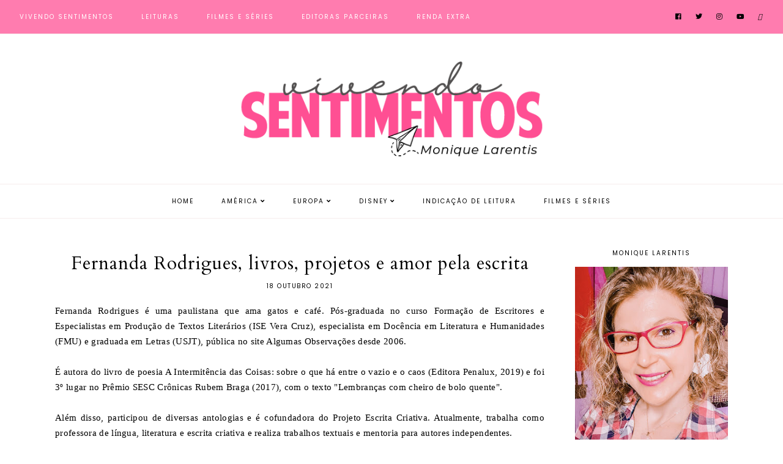

--- FILE ---
content_type: text/html; charset=utf-8
request_url: https://accounts.google.com/o/oauth2/postmessageRelay?parent=https%3A%2F%2Fwww.vivendosentimentos.com.br&jsh=m%3B%2F_%2Fscs%2Fabc-static%2F_%2Fjs%2Fk%3Dgapi.lb.en.2kN9-TZiXrM.O%2Fd%3D1%2Frs%3DAHpOoo_B4hu0FeWRuWHfxnZ3V0WubwN7Qw%2Fm%3D__features__
body_size: 162
content:
<!DOCTYPE html><html><head><title></title><meta http-equiv="content-type" content="text/html; charset=utf-8"><meta http-equiv="X-UA-Compatible" content="IE=edge"><meta name="viewport" content="width=device-width, initial-scale=1, minimum-scale=1, maximum-scale=1, user-scalable=0"><script src='https://ssl.gstatic.com/accounts/o/2580342461-postmessagerelay.js' nonce="BrFF7filECqbYgZEA9YJAQ"></script></head><body><script type="text/javascript" src="https://apis.google.com/js/rpc:shindig_random.js?onload=init" nonce="BrFF7filECqbYgZEA9YJAQ"></script></body></html>

--- FILE ---
content_type: text/html; charset=utf-8
request_url: https://www.google.com/recaptcha/api2/aframe
body_size: 268
content:
<!DOCTYPE HTML><html><head><meta http-equiv="content-type" content="text/html; charset=UTF-8"></head><body><script nonce="u43joGCP40G2xhSY8aDLiw">/** Anti-fraud and anti-abuse applications only. See google.com/recaptcha */ try{var clients={'sodar':'https://pagead2.googlesyndication.com/pagead/sodar?'};window.addEventListener("message",function(a){try{if(a.source===window.parent){var b=JSON.parse(a.data);var c=clients[b['id']];if(c){var d=document.createElement('img');d.src=c+b['params']+'&rc='+(localStorage.getItem("rc::a")?sessionStorage.getItem("rc::b"):"");window.document.body.appendChild(d);sessionStorage.setItem("rc::e",parseInt(sessionStorage.getItem("rc::e")||0)+1);localStorage.setItem("rc::h",'1769518762130');}}}catch(b){}});window.parent.postMessage("_grecaptcha_ready", "*");}catch(b){}</script></body></html>

--- FILE ---
content_type: text/javascript; charset=UTF-8
request_url: https://www.vivendosentimentos.com.br/feeds/posts/default/-/Livro?alt=json-in-script&callback=related_results_labels_thumbs&max-results=30
body_size: 51248
content:
// API callback
related_results_labels_thumbs({"version":"1.0","encoding":"UTF-8","feed":{"xmlns":"http://www.w3.org/2005/Atom","xmlns$openSearch":"http://a9.com/-/spec/opensearchrss/1.0/","xmlns$blogger":"http://schemas.google.com/blogger/2008","xmlns$georss":"http://www.georss.org/georss","xmlns$gd":"http://schemas.google.com/g/2005","xmlns$thr":"http://purl.org/syndication/thread/1.0","id":{"$t":"tag:blogger.com,1999:blog-1217481148957977724"},"updated":{"$t":"2026-01-27T02:26:51.987-08:00"},"category":[{"term":"Livro"},{"term":"PUBLIEDITORIAL"},{"term":"Filmes"},{"term":"viagem"},{"term":"Editora Rocco"},{"term":"América"},{"term":"Brasil"},{"term":"pensamentos"},{"term":"Grupo Editorial Record"},{"term":"Disney"},{"term":"Editora Gente e Única"},{"term":"MARCADORES DE PÁGINA"},{"term":"Rio Grande do Sul"},{"term":"Parques"},{"term":"Companhia das Letras"},{"term":"América do Sul"},{"term":"Conversando com Viajantes"},{"term":"Editora Universo dos Livros"},{"term":"EUA"},{"term":"Arte"},{"term":"Editora Fundamento"},{"term":"Era uma vez"},{"term":"Santa Catarina"},{"term":"Alimentação"},{"term":"Escritores Nacionais"},{"term":"Europa"},{"term":"Editora Belas-Letras"},{"term":"Flórida"},{"term":"Editora Gutenberg"},{"term":"Grupo Editorial Pensamento"},{"term":"Editora Intrinseca"},{"term":"Editora Novo Conceito"},{"term":"Editora Novo Século"},{"term":"França"},{"term":"Orlando"},{"term":"Praias"},{"term":"Rio de Janeiro"},{"term":"Califórnia"},{"term":"Editora Benvirá"},{"term":"Editora Hábito"},{"term":"Fotografia"},{"term":"Hospedagem"},{"term":"Disney Orlando"},{"term":"Editora Biruta e Gaivota"},{"term":"Editora Sextante"},{"term":"eventos"},{"term":"Anúncios"},{"term":"Argentina"},{"term":"Disney Paris"},{"term":"Editora Darkside"},{"term":"Editora Vestígio"},{"term":"Editora Zahar"},{"term":"Plataforma 21"},{"term":"Pomerode"},{"term":"VR Editora"},{"term":"sorteio"},{"term":"Buenos Aires"},{"term":"Editora Astral Cultural"},{"term":"Editora Labrador"},{"term":"Editora Leya"},{"term":"Editora Nacional"},{"term":"Paraná"},{"term":"Renda Extra"},{"term":"novidades"},{"term":"Canela"},{"term":"Chiado Editora"},{"term":"Editora Bambolê"},{"term":"Editora Planeta de Livros"},{"term":"Editora Rouxinol"},{"term":"Gramado"},{"term":"Inglaterra"},{"term":"São Paulo"},{"term":"Disney Califórnia"},{"term":"Harper Collins"},{"term":"Insígnia Editorial"},{"term":"Ler Editorial"},{"term":"Pernambuco"},{"term":"Uruguai"},{"term":"."},{"term":"América do Norte"},{"term":"Belo Horizonte"},{"term":"Caxias do Sul"},{"term":"Chile"},{"term":"Editora Ciranda Cultural"},{"term":"Editora Coquetel"},{"term":"Editora Edipro"},{"term":"Editora Garcia"},{"term":"Editora Morro Branco"},{"term":"Editora Mundo Cristão"},{"term":"Editora Vermelho Marinho"},{"term":"Editora Wish"},{"term":"Maldonado"},{"term":"Minas Gerais"},{"term":"Pé da Letra"},{"term":"8Inverso"},{"term":"Arica"},{"term":"Bahia"},{"term":"Blumenau"},{"term":"Colônia"},{"term":"Editora #irado"},{"term":"Editora Arqueiro"},{"term":"Editora Arwen"},{"term":"Editora Escala"},{"term":"Editora ID"},{"term":"Editora Melhoramentos"},{"term":"Editora Pulo do Gato"},{"term":"Editora Salamandra"},{"term":"Editora Schoba"},{"term":"Editora Valentina"},{"term":"Editora Vida e Consciência"},{"term":"Hanoi Editora"},{"term":"Hollywood"},{"term":"Montevidéu"},{"term":"Novidades do Blog"},{"term":"Planner"},{"term":"Purmamarca"},{"term":"Rai Editora"},{"term":"Salinas Grandes"},{"term":"Salta"},{"term":"Salvador"},{"term":"San Pedro de Atacama"},{"term":"São Roque"},{"term":"WMF Martins Fontes"},{"term":"nVersos Editora"},{"term":"nova petrópolis"}],"title":{"type":"text","$t":"Vivendo Sentimentos"},"subtitle":{"type":"html","$t":"Viaje através dos sentimentos, das emoções e dos grandes momentos da vida. Viva todos os sentimentos comigo :)"},"link":[{"rel":"http://schemas.google.com/g/2005#feed","type":"application/atom+xml","href":"https:\/\/www.vivendosentimentos.com.br\/feeds\/posts\/default"},{"rel":"self","type":"application/atom+xml","href":"https:\/\/www.blogger.com\/feeds\/1217481148957977724\/posts\/default\/-\/Livro?alt=json-in-script\u0026max-results=30"},{"rel":"alternate","type":"text/html","href":"https:\/\/www.vivendosentimentos.com.br\/search\/label\/Livro"},{"rel":"hub","href":"http://pubsubhubbub.appspot.com/"},{"rel":"next","type":"application/atom+xml","href":"https:\/\/www.blogger.com\/feeds\/1217481148957977724\/posts\/default\/-\/Livro\/-\/Livro?alt=json-in-script\u0026start-index=31\u0026max-results=30"}],"author":[{"name":{"$t":"Monique Larentis"},"uri":{"$t":"http:\/\/www.blogger.com\/profile\/03572603702655336647"},"email":{"$t":"noreply@blogger.com"},"gd$image":{"rel":"http://schemas.google.com/g/2005#thumbnail","width":"32","height":"32","src":"\/\/blogger.googleusercontent.com\/img\/b\/R29vZ2xl\/AVvXsEjTQtaBLD8R_2O2ar8OfyzWwYx5kXNy8ZmByjbyaHIFpu22CWnfGXy5K6XfZ9pG54a32d53j0OtqsBCTyuNflbhIZBeUgr9rDo-fmalhjFYHJJ8rZesnU2algNhhBWmMQU\/s220\/avatar.jpg"}}],"generator":{"version":"7.00","uri":"http://www.blogger.com","$t":"Blogger"},"openSearch$totalResults":{"$t":"722"},"openSearch$startIndex":{"$t":"1"},"openSearch$itemsPerPage":{"$t":"30"},"entry":[{"id":{"$t":"tag:blogger.com,1999:blog-1217481148957977724.post-5120276666341388843"},"published":{"$t":"2025-12-23T03:57:00.000-08:00"},"updated":{"$t":"2025-12-23T03:57:53.875-08:00"},"category":[{"scheme":"http://www.blogger.com/atom/ns#","term":"Livro"}],"title":{"type":"text","$t":"\"Casa, beija ou mata\" traz tendência do thromance para as livrarias brasileiras"},"content":{"type":"html","$t":"\u003Cdiv style=\"text-align: justify;\"\u003E\u003Cspan style=\"color: #222222; font-family: Arial;\"\u003E\u003Cdiv class=\"separator\" style=\"clear: both; text-align: center;\"\u003E\u003Ca href=\"https:\/\/m.media-amazon.com\/images\/I\/71CV3kwO2kL._SL1500_.jpg\" imageanchor=\"1\" style=\"margin-left: 1em; margin-right: 1em;\"\u003E\u003Cimg border=\"0\" data-original-height=\"1500\" data-original-width=\"981\" height=\"640\" src=\"https:\/\/m.media-amazon.com\/images\/I\/71CV3kwO2kL._SL1500_.jpg\" width=\"419\" \/\u003E\u003C\/a\u003E\u003C\/div\u003E\u003Cspan style=\"background-color: white; font-size: 18.6667px;\"\u003E\u003Cbr \/\u003E\u003C\/span\u003E\u003C\/span\u003E\u003C\/div\u003E\u003Cdiv style=\"text-align: justify;\"\u003E\u003Cspan style=\"color: #222222; font-family: Arial;\"\u003E\u003Cspan style=\"background-color: white; font-size: 18.6667px;\"\u003EA mescla de gêneros literários não é uma prática incomum. Muitos autores misturam romance com fantasia, outros preferem ficcionar fatos históricos, mas a fusão mais atual fica por conta do thromance.\u0026nbsp;\u003C\/span\u003E\u003C\/span\u003E\u003C\/div\u003E\u003Cdiv style=\"text-align: justify;\"\u003E\u003Cspan style=\"color: #222222; font-family: Arial;\"\u003E\u003Cspan style=\"background-color: white; font-size: 18.6667px;\"\u003E\u003Cbr \/\u003E\u003C\/span\u003E\u003C\/span\u003E\u003C\/div\u003E\u003Cdiv style=\"text-align: justify;\"\u003E\u003Cspan style=\"color: #222222; font-family: Arial;\"\u003E\u003Cspan style=\"background-color: white; font-size: 18.6667px;\"\u003EEles reúnem num único volume o clima de um thriller de arrepiar com o amor típico dos romances. Sempre atrás de inovar e lançar tendências, a Verus Editora traz para o Brasil “Casa, beija ou mata”, sucesso avaliado como “uma diversão deliciosamente sombria” pela revista referência do mercado editorial Publisher Weekly.\u003C\/span\u003E\u003C\/span\u003E\u003C\/div\u003E\u003Cdiv style=\"text-align: justify;\"\u003E\u003Cspan style=\"color: #222222; font-family: Arial;\"\u003E\u003Cspan style=\"background-color: white; font-size: 18.6667px;\"\u003E\u003Cbr \/\u003E\u003C\/span\u003E\u003C\/span\u003E\u003C\/div\u003E\u003Cdiv style=\"text-align: justify;\"\u003E\u003Cspan style=\"color: #222222; font-family: Arial;\"\u003E\u003Cspan style=\"background-color: white; font-size: 18.6667px;\"\u003EEm “Casa, beija ou mata”, conhecemos Dolores dela Cruz, uma viciada em podcasts de true crime que morre de vontade de conhecer um assassino cara a cara. Ela só não sabe que, talvez, tenha encontrado um bem ali, na mesa ao lado do escritório…\u003C\/span\u003E\u003C\/span\u003E\u003C\/div\u003E\u003Cdiv style=\"text-align: justify;\"\u003E\u003Cspan style=\"color: #222222; font-family: Arial;\"\u003E\u003Cspan style=\"background-color: white; font-size: 18.6667px;\"\u003E\u003Cbr \/\u003E\u003C\/span\u003E\u003C\/span\u003E\u003C\/div\u003E\u003Cdiv style=\"text-align: justify;\"\u003E\u003Cspan style=\"color: #222222; font-family: Arial;\"\u003E\u003Cspan style=\"background-color: white; font-size: 18.6667px;\"\u003EO novo temporário do escritório é, com certeza, um assassino em série. Dolores sabe que ele se encaixa exatamente no perfil: luvas de estrangulador, charme calculado, uma beleza do tipo que abre portas em qualquer lugar… principalmente nas áreas isoladas e cheias de covas rasas.\u003C\/span\u003E\u003C\/span\u003E\u003C\/div\u003E\u003Cdiv style=\"text-align: justify;\"\u003E\u003Cspan style=\"color: #222222; font-family: Arial;\"\u003E\u003Cspan style=\"background-color: white; font-size: 18.6667px;\"\u003E\u003Cbr \/\u003E\u003C\/span\u003E\u003C\/span\u003E\u003C\/div\u003E\u003Cdiv style=\"text-align: justify;\"\u003E\u003Cspan style=\"color: #222222; font-family: Arial;\"\u003E\u003Cspan style=\"background-color: white; font-size: 18.6667px;\"\u003EJake Ripper encontra a distração de que precisava em sua nova colega de trabalho: afiada, enigmática e intrigante. Faz tempo que alguém não desperta seu interesse como Dolores.\u003C\/span\u003E\u003C\/span\u003E\u003C\/div\u003E\u003Cdiv style=\"text-align: justify;\"\u003E\u003Cspan style=\"color: #222222; font-family: Arial;\"\u003E\u003Cspan style=\"background-color: white; font-size: 18.6667px;\"\u003E\u003Cbr \/\u003E\u003C\/span\u003E\u003C\/span\u003E\u003C\/div\u003E\u003Cdiv style=\"text-align: justify;\"\u003E\u003Cspan style=\"color: #222222; font-family: Arial;\"\u003E\u003Cspan style=\"background-color: white; font-size: 18.6667px;\"\u003EMas, quando a mera curiosidade evolui para um flerte sombriamente romântico, Jake começa a se perguntar se, enfim, encontrou alguém que realmente o enxerga, com direito a esqueletos no armário e tudo mais. Até que Dolores pede ajuda a Jake para se livrar de um corpo…\u003C\/span\u003E\u003C\/span\u003E\u003C\/div\u003E\u003Cdiv style=\"text-align: justify;\"\u003E\u003Cbr \/\u003E\u003C\/div\u003E\u003Cdiv style=\"text-align: justify;\"\u003E\u003Cspan style=\"color: #222222; font-family: Arial;\"\u003E\u003Cspan style=\"background-color: white; font-size: 18.6667px;\"\u003E\u003C\/span\u003E\u003C\/span\u003E\u003Cblockquote\u003E\u003Cspan style=\"color: #222222; font-family: Arial;\"\u003E\u003Cspan style=\"background-color: white; font-size: 18.6667px;\"\u003ESobre a autora:\u0026nbsp;\u003C\/span\u003E\u003C\/span\u003E\u003Cspan style=\"background-color: white; color: #222222; font-family: Arial; font-size: 18.6667px;\"\u003EKate Posey vive na Colúmbia Britânica, Canadá, com a família. Ela escreve comédias românticas sombrias para millennials sem coração, que acham crimes reais menos suspeitos do que o amor verdadeiro. Casa, beija ou mata é seu romance de estreia.\u003C\/span\u003E\u003C\/blockquote\u003E\u003Cp\u003E\u003Cbr \/\u003E\u003C\/p\u003E\u003Cp\u003E\u003Ca href=\"https:\/\/amzn.to\/4pRPzhT\" target=\"_blank\"\u003ECONHEÇA E COMPRE O LIVRO CLICANDO AQUI\u003C\/a\u003E\u003C\/p\u003E\u003Cp\u003E\u003Cbr \/\u003E\u003C\/p\u003E\u003Cp\u003E\u0026nbsp;\u003C\/p\u003E\u003Cspan style=\"background-color: white; color: #222222; font-family: Arial; font-size: 18.6667px;\"\u003E\u003C\/span\u003E\u003C\/div\u003E"},"link":[{"rel":"replies","type":"application/atom+xml","href":"https:\/\/www.vivendosentimentos.com.br\/feeds\/5120276666341388843\/comments\/default","title":"Postar comentários"},{"rel":"replies","type":"text/html","href":"https:\/\/www.vivendosentimentos.com.br\/2025\/12\/casa-beija-ou-mata-traz-tendencia-do.html#comment-form","title":"3 Comentários"},{"rel":"edit","type":"application/atom+xml","href":"https:\/\/www.blogger.com\/feeds\/1217481148957977724\/posts\/default\/5120276666341388843"},{"rel":"self","type":"application/atom+xml","href":"https:\/\/www.blogger.com\/feeds\/1217481148957977724\/posts\/default\/5120276666341388843"},{"rel":"alternate","type":"text/html","href":"https:\/\/www.vivendosentimentos.com.br\/2025\/12\/casa-beija-ou-mata-traz-tendencia-do.html","title":"\"Casa, beija ou mata\" traz tendência do thromance para as livrarias brasileiras"}],"author":[{"name":{"$t":"Monique Larentis"},"uri":{"$t":"http:\/\/www.blogger.com\/profile\/11600953619240764943"},"email":{"$t":"noreply@blogger.com"},"gd$image":{"rel":"http://schemas.google.com/g/2005#thumbnail","width":"32","height":"32","src":"\/\/blogger.googleusercontent.com\/img\/b\/R29vZ2xl\/AVvXsEhvHAGizdDOz11yP0JQLZIJSRf625q1TIehBJFGMD_Bds4TIiiNNKciXJ22xsrz-n_bFi6lJM8EoWEkRfUBS9mHiMM2LhSmk_VGTBgvhJyvAsb8buVnMQVHZQb6QGkftQQ\/s220\/avatar.jpg"}}],"thr$total":{"$t":"3"}},{"id":{"$t":"tag:blogger.com,1999:blog-1217481148957977724.post-2441423399938958275"},"published":{"$t":"2025-11-04T10:28:00.000-08:00"},"updated":{"$t":"2025-11-04T10:28:55.978-08:00"},"category":[{"scheme":"http://www.blogger.com/atom/ns#","term":"Livro"}],"title":{"type":"text","$t":"Paixão, vingança e destino: o retorno de O Morro dos Ventos Uivantes"},"content":{"type":"html","$t":"\u003Cdiv style=\"text-align: left;\"\u003E\u003Cdiv class=\"separator\" style=\"clear: both; text-align: center;\"\u003E\u003Ca href=\"https:\/\/m.media-amazon.com\/images\/I\/9154Q7fv5UL._SL1500_.jpg\" imageanchor=\"1\" style=\"margin-left: 1em; margin-right: 1em;\"\u003E\u003Cimg border=\"0\" data-original-height=\"1500\" data-original-width=\"1006\" src=\"https:\/\/m.media-amazon.com\/images\/I\/9154Q7fv5UL._SL1500_.jpg\" \/\u003E\u003C\/a\u003E\u003C\/div\u003E\u003Cdiv style=\"text-align: justify;\"\u003E\u003Cbr \/\u003E\u003C\/div\u003E\u003Cdiv style=\"text-align: justify;\"\u003EHá histórias que atravessam o tempo como o vento que sopra sobre as colinas: intensas, arrebatadoras e impossíveis de esquecer. O Morro dos Ventos Uivantes, único romance da escritora e poetisa Emily Brontë, toca gerações há quase dois séculos.\u003C\/div\u003E\u003Cdiv style=\"text-align: justify;\"\u003E\u003Cbr \/\u003E\u003C\/div\u003E\u003Cdiv style=\"text-align: justify;\"\u003EAgora, o clássico ganha nova edição pela Via Leitura, selo do Grupo Editorial Edipro, que celebra a potência dessa narrativa atemporal com um projeto gráfico à altura: capa dura e arte delicadamente artística, quase pictórica, que traduz em imagem a beleza e o mistério do texto.\u0026nbsp;\u003C\/div\u003E\u003Cdiv style=\"text-align: justify;\"\u003E\u003Cbr \/\u003E\u003C\/div\u003E\u003Cdiv style=\"text-align: justify;\"\u003ECom tradução de Alexandre Barbosa de Souza, a obra chega às livrarias como parte das comemorações de um legado literário que continua a emocionar e inquietar leitores em todo o mundo. Publicado originalmente em 1847, o romance escandalizou a sociedade vitoriana ao expor paixões arrebatadoras, rancores profundos e personagens intensos.\u0026nbsp;\u003C\/div\u003E\u003Cdiv style=\"text-align: justify;\"\u003E\u003Cbr \/\u003E\u003C\/div\u003E\u003Cdiv style=\"text-align: justify;\"\u003EAo longo do tempo, tornou-se um marco da literatura universal, admirado por sua atmosfera sombria, pela força de Heathcliff e Catherine e pela complexidade dos sentimentos que retrata.\u0026nbsp;\u003C\/div\u003E\u003Cdiv style=\"text-align: justify;\"\u003E\u003Cbr \/\u003E\u003C\/div\u003E\u003Cdiv style=\"text-align: justify;\"\u003E\u003Cblockquote\u003ENaquela colina erma, a terra era dura, com uma crosta negra congelada, e o ar me fez tremer o corpo inteiro. Não conseguindo abrir a corrente, pulei o portão; atravessei correndo pelas pedras o caminho bordejado de arbustos de groselha desgrenhados e, ao chegar à porta, bati em vão para ser admitido, até que os nós dos meus dedos ficaram dormentes e os cães uivaram. (O Morro dos Ventos Uivantes, p. 12)\u0026nbsp;\u003C\/blockquote\u003E\u003C\/div\u003E\u003Cdiv style=\"text-align: justify;\"\u003E\u003Cbr \/\u003E\u003C\/div\u003E\u003Cdiv style=\"text-align: justify;\"\u003ENão à toa, O Morro dos Ventos Uivantes já inspirou diversas adaptações para o cinema, a televisão e o teatro. Uma nova versão cinematográfica, estrelada por Margot Robbie, deve estrear em 2026 e já reacendeu o interesse do grande público por esse romance inesquecível – prova de que a história criada por Emily Brontë continua pulsante e atual.\u0026nbsp;\u003C\/div\u003E\u003Cdiv style=\"text-align: justify;\"\u003E\u003Cbr \/\u003E\u003C\/div\u003E\u003Cdiv style=\"text-align: justify;\"\u003EO livro, que combina romance, tragédia e elementos fantasmagóricos em um enredo que fascina leitores desde o século XIX, é uma experiência intensa. Sua narrativa permanece viva, dialogando com os dilemas humanos mais profundos, da paixão à vingança, da liberdade ao destino.\u0026nbsp;\u003C\/div\u003E\u003Cdiv style=\"text-align: justify;\"\u003E\u003Cbr \/\u003E\u003C\/div\u003E\u003Cdiv style=\"text-align: justify;\"\u003ECom uma edição cuidadosa e uma capa marcante, esta publicação da Via Leitura é um convite para redescobrir – ou apreciar pela primeira vez – a obra que consagrou Emily Brontë como um dos grandes nomes da literatura mundial.\u0026nbsp;\u003C\/div\u003E\u003Cdiv style=\"text-align: justify;\"\u003E\u003Cbr \/\u003E\u003C\/div\u003E\u003Cdiv style=\"text-align: justify;\"\u003E\u003Ca href=\"https:\/\/amzn.to\/4hM9gnY\" target=\"_blank\"\u003ECONHEÇA MAIS DA EDIÇÃO CLICANDO AQUI\u003C\/a\u003E\u003C\/div\u003E\u003Cdiv style=\"text-align: justify;\"\u003E\u003Cbr \/\u003E\u003C\/div\u003E\u003Cdiv style=\"text-align: justify;\"\u003E\u003Cbr \/\u003E\u003C\/div\u003E\u003C\/div\u003E"},"link":[{"rel":"replies","type":"application/atom+xml","href":"https:\/\/www.vivendosentimentos.com.br\/feeds\/2441423399938958275\/comments\/default","title":"Postar comentários"},{"rel":"replies","type":"text/html","href":"https:\/\/www.vivendosentimentos.com.br\/2025\/11\/paixao-vinganca-e-destino-o-retorno-de.html#comment-form","title":"4 Comentários"},{"rel":"edit","type":"application/atom+xml","href":"https:\/\/www.blogger.com\/feeds\/1217481148957977724\/posts\/default\/2441423399938958275"},{"rel":"self","type":"application/atom+xml","href":"https:\/\/www.blogger.com\/feeds\/1217481148957977724\/posts\/default\/2441423399938958275"},{"rel":"alternate","type":"text/html","href":"https:\/\/www.vivendosentimentos.com.br\/2025\/11\/paixao-vinganca-e-destino-o-retorno-de.html","title":"Paixão, vingança e destino: o retorno de O Morro dos Ventos Uivantes"}],"author":[{"name":{"$t":"Monique Larentis"},"uri":{"$t":"http:\/\/www.blogger.com\/profile\/11600953619240764943"},"email":{"$t":"noreply@blogger.com"},"gd$image":{"rel":"http://schemas.google.com/g/2005#thumbnail","width":"32","height":"32","src":"\/\/blogger.googleusercontent.com\/img\/b\/R29vZ2xl\/AVvXsEhvHAGizdDOz11yP0JQLZIJSRf625q1TIehBJFGMD_Bds4TIiiNNKciXJ22xsrz-n_bFi6lJM8EoWEkRfUBS9mHiMM2LhSmk_VGTBgvhJyvAsb8buVnMQVHZQb6QGkftQQ\/s220\/avatar.jpg"}}],"thr$total":{"$t":"4"}},{"id":{"$t":"tag:blogger.com,1999:blog-1217481148957977724.post-1120992421702137291"},"published":{"$t":"2025-10-17T11:16:00.000-07:00"},"updated":{"$t":"2025-10-17T11:16:32.674-07:00"},"category":[{"scheme":"http://www.blogger.com/atom/ns#","term":"Editora Morro Branco"},{"scheme":"http://www.blogger.com/atom/ns#","term":"Livro"}],"title":{"type":"text","$t":"Doce Tóquio: uma receita para curar dores do passado"},"content":{"type":"html","$t":"\u003Cdiv class=\"separator\" style=\"clear: both; text-align: center;\"\u003E\u003Ca href=\"https:\/\/m.media-amazon.com\/images\/I\/71oGkZ1BiRL._SL1500_.jpg\" imageanchor=\"1\" style=\"margin-left: 1em; margin-right: 1em;\"\u003E\u003Cimg border=\"0\" data-original-height=\"1500\" data-original-width=\"984\" height=\"1500\" src=\"https:\/\/m.media-amazon.com\/images\/I\/71oGkZ1BiRL._SL1500_.jpg\" width=\"984\" \/\u003E\u003C\/a\u003E\u003C\/div\u003E\u003Cdiv style=\"text-align: justify;\"\u003E\u003Cbr \/\u003E\u003C\/div\u003E\u003Cdiv style=\"text-align: justify;\"\u003ECom as ruas da capital japonesa como cenário e no ar o aroma de dorayakis, sanduíche doce de panquecas recheadas com pasta de feijão vermelho, Doce Tóquio é um romance que transforma ingredientes, receitas e preparos em metáforas sobre escuta, afeto, cura e ciclos de vida. Escrito por Durian Sukegawa, o livro chega ao Brasil pela Editora Morro Branco.\u003C\/div\u003E\u003Cdiv style=\"text-align: justify;\"\u003E\u003Cbr \/\u003E\u003C\/div\u003E\u003Cdiv style=\"text-align: justify;\"\u003ENeste best-seller internacional, o leitor acompanha Sentaro, um homem solitário e desmotivado, proprietário de uma pequena confeitaria, que vive quase no piloto automático. Sua rotina muda quando conhece Tokue Yoshii, uma mulher de 76 anos com mãos marcadas pela hanseníase que enfrentou no passado. Apesar de uma história triste, a senhora possui um talento raro para preparar anko, a tradicional pasta de feijão usada na iguaria culinária.\u003C\/div\u003E\u003Cdiv style=\"text-align: justify;\"\u003E\u003Cbr \/\u003E\u003C\/div\u003E\u003Cdiv style=\"text-align: justify;\"\u003EAos poucos, o café se torna um ponto de encontro improvável entre Sentaro, Tokue e Wakana, jovem estudante que encontra ali refúgio para as próprias dores. Em meio ao preparo dos doces e conversas entre fornadas, laços fortes são criados. Cada dorayaki servido carrega mais do que sabor: é o resultado de histórias compartilhadas, escutas genuínas e tentativas de recomeço.\u003C\/div\u003E\u003Cdiv style=\"text-align: justify;\"\u003E\u003Cbr \/\u003E\u003C\/div\u003E\u003Cdiv style=\"text-align: justify;\"\u003E\u003Cblockquote\u003EEu não conheço ninguém no mundo além da minha irmã mais nova, com quem não tenho mais contato. Agora que não sei por quanto tempo ainda vou viver, sinto que o senhor e Wakana-chan são a minha família. (Doce Tóquio, p. 82)\u003C\/blockquote\u003E\u003C\/div\u003E\u003Cdiv style=\"text-align: justify;\"\u003E\u003Cbr \/\u003E\u003C\/div\u003E\u003Cdiv style=\"text-align: justify;\"\u003EConforme as estações passam na história, o leitor percebe que, assim como os feijões precisam de tempo e cuidado, os vínculos humanos florescem na presença do outro. Em silêncio, entre camadas de massa e creme, os personagens aprendem que cozinhar também é uma forma de sentir.\u003C\/div\u003E\u003Cdiv style=\"text-align: justify;\"\u003E\u003Cbr \/\u003E\u003C\/div\u003E\u003Cdiv style=\"text-align: justify;\"\u003EMais do que a história de uma amizade improvável, Durian Sukegawa traz à tona temas como exclusão social, culpa, redenção e memória afetiva, sempre de maneira sensível. Ao revelar as feridas físicas e emocionais que cada personagem carrega, o autor convida a refletir sobre o poder da escuta, da empatia e dos pequenos gestos que podem ressignificar uma vida.\u003C\/div\u003E\u003Cdiv style=\"text-align: justify;\"\u003E\u003Cbr \/\u003E\u003C\/div\u003E\u003Cdiv style=\"text-align: justify;\"\u003ECom tradução direta do japonês pela descendente Sandra Keika, Doce Tóquio é uma ficção de cura recomendada para todos aqueles que buscam histórias capazes de tocar o coração, despertar afetos adormecidos e lembrar que, mesmo em silêncio, sempre é possível recomeçar. Uma receita delicada de ternura e transformação.\u003C\/div\u003E\u003Cdiv style=\"text-align: justify;\"\u003E\u003Cbr \/\u003E\u003C\/div\u003E\u003Cdiv style=\"text-align: justify;\"\u003E\u003Ca href=\"https:\/\/amzn.to\/4nfnvTs\" target=\"_blank\"\u003ECONHEÇA E COMPRE O LIVRO CLICANDO AQUI\u003C\/a\u003E\u003C\/div\u003E\u003Cdiv style=\"text-align: justify;\"\u003E\u003Cbr \/\u003E\u003C\/div\u003E\u003Cdiv style=\"text-align: justify;\"\u003E\u003Cbr \/\u003E\u003C\/div\u003E"},"link":[{"rel":"replies","type":"application/atom+xml","href":"https:\/\/www.vivendosentimentos.com.br\/feeds\/1120992421702137291\/comments\/default","title":"Postar comentários"},{"rel":"replies","type":"text/html","href":"https:\/\/www.vivendosentimentos.com.br\/2025\/10\/doce-toquio-uma-receita-para-curar.html#comment-form","title":"1 Comentários"},{"rel":"edit","type":"application/atom+xml","href":"https:\/\/www.blogger.com\/feeds\/1217481148957977724\/posts\/default\/1120992421702137291"},{"rel":"self","type":"application/atom+xml","href":"https:\/\/www.blogger.com\/feeds\/1217481148957977724\/posts\/default\/1120992421702137291"},{"rel":"alternate","type":"text/html","href":"https:\/\/www.vivendosentimentos.com.br\/2025\/10\/doce-toquio-uma-receita-para-curar.html","title":"Doce Tóquio: uma receita para curar dores do passado"}],"author":[{"name":{"$t":"Monique Larentis"},"uri":{"$t":"http:\/\/www.blogger.com\/profile\/11600953619240764943"},"email":{"$t":"noreply@blogger.com"},"gd$image":{"rel":"http://schemas.google.com/g/2005#thumbnail","width":"32","height":"32","src":"\/\/blogger.googleusercontent.com\/img\/b\/R29vZ2xl\/AVvXsEhvHAGizdDOz11yP0JQLZIJSRf625q1TIehBJFGMD_Bds4TIiiNNKciXJ22xsrz-n_bFi6lJM8EoWEkRfUBS9mHiMM2LhSmk_VGTBgvhJyvAsb8buVnMQVHZQb6QGkftQQ\/s220\/avatar.jpg"}}],"thr$total":{"$t":"1"}},{"id":{"$t":"tag:blogger.com,1999:blog-1217481148957977724.post-5762341328170511914"},"published":{"$t":"2025-09-30T13:11:00.000-07:00"},"updated":{"$t":"2025-09-30T13:11:44.201-07:00"},"category":[{"scheme":"http://www.blogger.com/atom/ns#","term":"Livro"}],"title":{"type":"text","$t":"O cheiro azedo da grama, de Luiz Henrique Dourado"},"content":{"type":"html","$t":"\u003Cdiv class=\"separator\" style=\"clear: both; text-align: center;\"\u003E\u003Ca href=\"https:\/\/blogger.googleusercontent.com\/img\/b\/R29vZ2xl\/AVvXsEiuO_KpUywg8bAqslSe5xO3IQlN1k94m93W97iEyaIxxKV4sGwpoUbM0oZgmh4_b1v_ei02St4aXO8wAI5MDuUjmol4INxgyBHlY7__7_iWgiLRfpjw7s5DNU46_BWeDt6GML2qNinU-tUD9hrsSyFytvZ-zRsO6RNkMu7XdgSBI88-cqipVFxs1DShfXY\/s1280\/o%20cheiro%20azedo%20da%20grama.jpeg\" imageanchor=\"1\" style=\"margin-left: 1em; margin-right: 1em;\"\u003E\u003Cimg border=\"0\" data-original-height=\"1216\" data-original-width=\"1280\" src=\"https:\/\/blogger.googleusercontent.com\/img\/b\/R29vZ2xl\/AVvXsEiuO_KpUywg8bAqslSe5xO3IQlN1k94m93W97iEyaIxxKV4sGwpoUbM0oZgmh4_b1v_ei02St4aXO8wAI5MDuUjmol4INxgyBHlY7__7_iWgiLRfpjw7s5DNU46_BWeDt6GML2qNinU-tUD9hrsSyFytvZ-zRsO6RNkMu7XdgSBI88-cqipVFxs1DShfXY\/s16000\/o%20cheiro%20azedo%20da%20grama.jpeg\" \/\u003E\u003C\/a\u003E\u003C\/div\u003E\u003Cdiv style=\"text-align: justify;\"\u003E\u003Cbr \/\u003E\u003C\/div\u003E\u003Cdiv style=\"text-align: justify;\"\u003EAlguns livros chegam até nós com a promessa de nos tirar do lugar comum, de deslocar certezas e provocar desconforto. Foi exatamente essa a sensação que tive ao ler O cheiro azedo da grama, de Luiz Henrique Dourado publicado pela \u003Ca href=\"https:\/\/oficinaraquel.com.br\/\" target=\"_blank\"\u003EEditora Oficina Raquel\u003C\/a\u003E.\u003C\/div\u003E\u003Cdiv style=\"text-align: justify;\"\u003E\u003Cbr \/\u003E\u003C\/div\u003E\u003Cdiv style=\"text-align: justify;\"\u003EA narrativa é conduzida por Carmen, uma protagonista-narradora que enfrenta a dor mais inominável: a perda da filha, Aline. Eu não tenho filhos, mas imagino o quanto a maternidade pode envolver muitos sentimentos, desde amor, como raiva, e muita tristeza se envolve a morte. Por isso fiquei curiosa com a leitura logo de cara.\u003C\/div\u003E\u003Cdiv style=\"text-align: justify;\"\u003E\u003Cbr \/\u003E\u003C\/div\u003E\u003Cdiv style=\"text-align: justify;\"\u003EO romance alterna entre um presente anestesiado pelo luto e lembranças intensas, carregadas de amor, raiva, culpa e desejo. É nesse vai e vem entre memória e realidade que o autor constrói um retrato inquietante da relação entre mãe e filha, que não é nenhum conto de fadas e sim bem real, marcado por conflitos de identidade, expectativa social e sobrevivência emocional.\u003C\/div\u003E\u003Cdiv style=\"text-align: justify;\"\u003E\u003Cbr \/\u003E\u003C\/div\u003E\u003Cdiv class=\"separator\" style=\"clear: both; text-align: center;\"\u003E\u003Ca href=\"https:\/\/blogger.googleusercontent.com\/img\/b\/R29vZ2xl\/AVvXsEjLe6sNGMkg2yv5U2SlDTDPDoa6tpK_n3FAJzP9N5VZ1_eePVDhbgeII86zLM-JoSxr2ac5oWDRDdGqUDkqQYzmYB_0_MyYTSrBGT9sUKIUvR-Fv0JDtbJCG-cwft4w70lDTQcdfLTs1rHeuNbA57WvPq0yVWvSUzoEPDhv6QZ-8zV2g8oERmT-WyA2Qxg\/s1280\/indicacao%20de%20livro.jpeg\" imageanchor=\"1\" style=\"margin-left: 1em; margin-right: 1em;\"\u003E\u003Cimg border=\"0\" data-original-height=\"1080\" data-original-width=\"1280\" src=\"https:\/\/blogger.googleusercontent.com\/img\/b\/R29vZ2xl\/AVvXsEjLe6sNGMkg2yv5U2SlDTDPDoa6tpK_n3FAJzP9N5VZ1_eePVDhbgeII86zLM-JoSxr2ac5oWDRDdGqUDkqQYzmYB_0_MyYTSrBGT9sUKIUvR-Fv0JDtbJCG-cwft4w70lDTQcdfLTs1rHeuNbA57WvPq0yVWvSUzoEPDhv6QZ-8zV2g8oERmT-WyA2Qxg\/s16000\/indicacao%20de%20livro.jpeg\" \/\u003E\u003C\/a\u003E\u003C\/div\u003E\u003Cdiv style=\"text-align: justify;\"\u003E\u003Cbr \/\u003E\u003C\/div\u003E\u003Cdiv style=\"text-align: justify;\"\u003ELogo nas primeiras páginas, a escrita pode ser meio cansativa, parecer confusa e fragmentada, como se refletisse a própria mente dilacerada da narradora. Eu fiquei bem confusa no começo. Mas essa aparente desordem logo se revela um recurso literário, capaz de nos fazer sentir a instabilidade do luto. É uma prosa forte, muitas vezes dura, que pode conter alguns gatilhos (por isso não é para todas as idades essa leitura) mas também carregada de lirismo e profundidade.\u003C\/div\u003E\u003Cdiv style=\"text-align: justify;\"\u003E\u003Cbr \/\u003E\u003C\/div\u003E\u003Cdiv style=\"text-align: justify;\"\u003EMais do que um livro sobre a perda, O cheiro azedo da grama dialoga com temas atuais e universais. Luiz Henrique Dourado usa a dor íntima da protagonista para revelar o quanto nossas relações hoje estão atravessadas pelos fingimentos possíveis das redes sociais.\u003C\/div\u003E\u003Cdiv style=\"text-align: justify;\"\u003E\u003Cbr \/\u003E\u003C\/div\u003E\u003Cdiv style=\"text-align: justify;\"\u003ECom um humor ácido e uma crítica contundente, o autor desmonta mitos afetivos, expõe violências invisíveis do cotidiano e nos obriga a olhar para os limites da linguagem, da sanidade e até mesmo do amor.\u003C\/div\u003E\u003Cdiv style=\"text-align: justify;\"\u003E\u003Cbr \/\u003E\u003C\/div\u003E\u003Cdiv style=\"text-align: justify;\"\u003ENo fim, o romance deixa a sensação de que acompanhamos um grito que não pôde ser solto — ou talvez o silêncio pesado que permanece depois dele. É literatura que incomoda, que não oferece consolo fácil, mas que cumpre sua função de tocar profundamente quem lê.\u003C\/div\u003E\u003Cdiv style=\"text-align: justify;\"\u003E\u003Cbr \/\u003E\u003C\/div\u003E\u003Cdiv style=\"text-align: justify;\"\u003EO cheiro azedo da grama é um livro que exige entrega. É intenso, perturbador. O autor nos convida a atravessar a escuridão do luto e, ao mesmo tempo, a refletir sobre as máscaras sociais que insistimos em usar. Não é uma leitura para ser feita com pressa, mas para ser sentida em cada linha — mesmo quando não é tão \"fácil\" ou prazeroso ler as palavras.\u003C\/div\u003E\u003Cdiv style=\"text-align: justify;\"\u003E\u003Cbr \/\u003E\u003C\/div\u003E\u003Cdiv style=\"text-align: justify;\"\u003E\u003Ca href=\"https:\/\/amzn.to\/3KOwJs3\" target=\"_blank\"\u003ECOMPRE O LIVRO CLICANDO AQUI\u003C\/a\u003E\u003C\/div\u003E\u003Cdiv style=\"text-align: justify;\"\u003E\u003Cbr \/\u003E\u003C\/div\u003E\u003Cdiv style=\"text-align: justify;\"\u003E\u003Cbr \/\u003E\u003C\/div\u003E"},"link":[{"rel":"replies","type":"application/atom+xml","href":"https:\/\/www.vivendosentimentos.com.br\/feeds\/5762341328170511914\/comments\/default","title":"Postar comentários"},{"rel":"replies","type":"text/html","href":"https:\/\/www.vivendosentimentos.com.br\/2025\/09\/o-cheiro-azedo-da-grama-de-luiz.html#comment-form","title":"1 Comentários"},{"rel":"edit","type":"application/atom+xml","href":"https:\/\/www.blogger.com\/feeds\/1217481148957977724\/posts\/default\/5762341328170511914"},{"rel":"self","type":"application/atom+xml","href":"https:\/\/www.blogger.com\/feeds\/1217481148957977724\/posts\/default\/5762341328170511914"},{"rel":"alternate","type":"text/html","href":"https:\/\/www.vivendosentimentos.com.br\/2025\/09\/o-cheiro-azedo-da-grama-de-luiz.html","title":"O cheiro azedo da grama, de Luiz Henrique Dourado"}],"author":[{"name":{"$t":"Monique Larentis"},"uri":{"$t":"http:\/\/www.blogger.com\/profile\/11600953619240764943"},"email":{"$t":"noreply@blogger.com"},"gd$image":{"rel":"http://schemas.google.com/g/2005#thumbnail","width":"32","height":"32","src":"\/\/blogger.googleusercontent.com\/img\/b\/R29vZ2xl\/AVvXsEhvHAGizdDOz11yP0JQLZIJSRf625q1TIehBJFGMD_Bds4TIiiNNKciXJ22xsrz-n_bFi6lJM8EoWEkRfUBS9mHiMM2LhSmk_VGTBgvhJyvAsb8buVnMQVHZQb6QGkftQQ\/s220\/avatar.jpg"}}],"media$thumbnail":{"xmlns$media":"http://search.yahoo.com/mrss/","url":"https:\/\/blogger.googleusercontent.com\/img\/b\/R29vZ2xl\/AVvXsEiuO_KpUywg8bAqslSe5xO3IQlN1k94m93W97iEyaIxxKV4sGwpoUbM0oZgmh4_b1v_ei02St4aXO8wAI5MDuUjmol4INxgyBHlY7__7_iWgiLRfpjw7s5DNU46_BWeDt6GML2qNinU-tUD9hrsSyFytvZ-zRsO6RNkMu7XdgSBI88-cqipVFxs1DShfXY\/s72-c\/o%20cheiro%20azedo%20da%20grama.jpeg","height":"72","width":"72"},"thr$total":{"$t":"1"}},{"id":{"$t":"tag:blogger.com,1999:blog-1217481148957977724.post-7365880748023650461"},"published":{"$t":"2025-09-23T04:20:00.000-07:00"},"updated":{"$t":"2025-09-23T04:20:29.114-07:00"},"category":[{"scheme":"http://www.blogger.com/atom/ns#","term":"Livro"}],"title":{"type":"text","$t":"Noites Brancas: a obra-prima lírica de Dostoiévski em nova edição"},"content":{"type":"html","$t":"\u003Cdiv class=\"separator\" style=\"clear: both; text-align: center;\"\u003E\u003Ca href=\"https:\/\/m.media-amazon.com\/images\/I\/81GXNV2JiPL._SL1500_.jpg\" imageanchor=\"1\" style=\"margin-left: 1em; margin-right: 1em;\"\u003E\u003Cimg border=\"0\" data-original-height=\"1500\" data-original-width=\"1000\" height=\"1500\" src=\"https:\/\/m.media-amazon.com\/images\/I\/81GXNV2JiPL._SL1500_.jpg\" width=\"1000\" \/\u003E\u003C\/a\u003E\u003C\/div\u003E\u003Cdiv style=\"text-align: justify;\"\u003E\u003Cbr \/\u003E\u003C\/div\u003E\u003Cdiv style=\"text-align: justify;\"\u003EEscrito em 1848, Noites Brancas é considerado um dos textos mais sensíveis e poéticos de Fiódor Dostoiévski. Em contraste com os romances densos e filosóficos que marcam a carreira do autor, a obra apresenta uma narrativa profundamente emotiva, revelando um olhar compassivo sobre as fragilidades humanas.\u0026nbsp;\u003C\/div\u003E\u003Cdiv style=\"text-align: justify;\"\u003E\u003Cbr \/\u003E\u003C\/div\u003E\u003Cdiv style=\"text-align: justify;\"\u003EPublicada pela Via Leitura (Grupo Editorial Edipro), a edição apresenta uma tradução direta do russo, assinada por Rafael Bonavina, doutorando em Letras Estrangeiras e Tradução pela FFLCH-USP. Desta forma, a cadência lírica e a sutileza das palavras escolhidas por Dostoiévski são preservadas e permitem ao leitor brasileiro se conectar com a musicalidade e a delicadeza da prosa.\u0026nbsp;\u003C\/div\u003E\u003Cdiv style=\"text-align: justify;\"\u003E\u003Cbr \/\u003E\u003C\/div\u003E\u003Cdiv style=\"text-align: justify;\"\u003EA Noite Branca é um fenômeno comum em locais próximos às regiões polares, nos quais o Sol, mesmo se pondo, permanece pouco abaixo da linha do horizonte, resultando em noites iluminadas e oníricas. Nesse cenário, um jovem sonhador que, durante quatro noites de encontros fortuitos, vive uma intensa história de amor e esperança ao lado de Nástienka, uma jovem dividida entre a espera pelo retorno de um antigo amor e a possibilidade de um novo começo.\u0026nbsp;\u0026nbsp;\u003C\/div\u003E\u003Cdiv style=\"text-align: justify;\"\u003E\u003Cbr \/\u003E\u003C\/div\u003E\u003Cdiv style=\"text-align: justify;\"\u003EEssa aproximação entre dois é marcada pelo contraste entre a paixão idealizada e a realidade frustrante. É um retrato da delicadeza dos encontros humanos, mas também da dor de quem ama sozinho.\u0026nbsp;\u003C\/div\u003E\u003Cdiv style=\"text-align: justify;\"\u003E\u003Cbr \/\u003E\u003C\/div\u003E\u003Cdiv style=\"text-align: justify;\"\u003E\u003Cblockquote\u003EE que, por fim, tudo o que peço é que me dirija nem que sejam duas palavras fraternais, simpáticas, que não me afaste logo no primeiro passo, acredite na minha palavra, que ouça o que tenho a dizer, pode até rir de mim, se quiser, mas que me dê esperanças, me diga duas palavrinhas, só duas, ainda que depois disso nunca mais nos encontremos!... Mas a senhorita está rindo... Ainda assim, estou falando para isso mesmo... (Noites Brancas, p. 17)\u0026nbsp;\u003C\/blockquote\u003E\u003C\/div\u003E\u003Cdiv style=\"text-align: justify;\"\u003E\u003Cbr \/\u003E\u003C\/div\u003E\u003Cdiv style=\"text-align: justify;\"\u003EPara os amantes de romance, a narrativa é um mergulho intenso na solidão, nos desejos inatingíveis e nas ilusões que muitas vezes sustentam a vida cotidiana. Ao mesmo tempo em que emociona, questiona a fronteira entre os delírios de amor e os fatos, temas que atravessam grande parte da produção literária do autor.\u0026nbsp;\u003C\/div\u003E\u003Cdiv style=\"text-align: justify;\"\u003E\u003Cbr \/\u003E\u003C\/div\u003E\u003Cdiv style=\"text-align: justify;\"\u003EA nova edição de Noites Brancas reafirma a atualidade e a força de Dostoiévski, aproximando novas gerações de um texto que, mesmo escrito há quase dois séculos, continua a ressoar com intensidade nos corações dos apaixonados.\u0026nbsp;\u003C\/div\u003E\u003Cdiv style=\"text-align: justify;\"\u003E\u003Cbr \/\u003E\u003C\/div\u003E\u003Cdiv style=\"text-align: justify;\"\u003E\u003Ca href=\"https:\/\/amzn.to\/3IbGeRt\" target=\"_blank\"\u003ECOMPRE O LIVRO CLICANDO AQUI\u003C\/a\u003E\u003C\/div\u003E\u003Cdiv style=\"text-align: justify;\"\u003E\u003Cbr \/\u003E\u003C\/div\u003E\u003Cdiv style=\"text-align: justify;\"\u003E\u003Cbr \/\u003E\u003C\/div\u003E"},"link":[{"rel":"replies","type":"application/atom+xml","href":"https:\/\/www.vivendosentimentos.com.br\/feeds\/7365880748023650461\/comments\/default","title":"Postar comentários"},{"rel":"replies","type":"text/html","href":"https:\/\/www.vivendosentimentos.com.br\/2025\/09\/noites-brancas-obra-prima-lirica-de.html#comment-form","title":"0 Comentários"},{"rel":"edit","type":"application/atom+xml","href":"https:\/\/www.blogger.com\/feeds\/1217481148957977724\/posts\/default\/7365880748023650461"},{"rel":"self","type":"application/atom+xml","href":"https:\/\/www.blogger.com\/feeds\/1217481148957977724\/posts\/default\/7365880748023650461"},{"rel":"alternate","type":"text/html","href":"https:\/\/www.vivendosentimentos.com.br\/2025\/09\/noites-brancas-obra-prima-lirica-de.html","title":"Noites Brancas: a obra-prima lírica de Dostoiévski em nova edição"}],"author":[{"name":{"$t":"Monique Larentis"},"uri":{"$t":"http:\/\/www.blogger.com\/profile\/11600953619240764943"},"email":{"$t":"noreply@blogger.com"},"gd$image":{"rel":"http://schemas.google.com/g/2005#thumbnail","width":"32","height":"32","src":"\/\/blogger.googleusercontent.com\/img\/b\/R29vZ2xl\/AVvXsEhvHAGizdDOz11yP0JQLZIJSRf625q1TIehBJFGMD_Bds4TIiiNNKciXJ22xsrz-n_bFi6lJM8EoWEkRfUBS9mHiMM2LhSmk_VGTBgvhJyvAsb8buVnMQVHZQb6QGkftQQ\/s220\/avatar.jpg"}}],"thr$total":{"$t":"0"}},{"id":{"$t":"tag:blogger.com,1999:blog-1217481148957977724.post-1399109779558992852"},"published":{"$t":"2025-09-19T04:44:00.000-07:00"},"updated":{"$t":"2025-09-19T04:44:15.965-07:00"},"category":[{"scheme":"http://www.blogger.com/atom/ns#","term":"Livro"}],"title":{"type":"text","$t":"Educar para além das palavras: o diálogo que forma cidadãos conscientes"},"content":{"type":"html","$t":"\u003Cdiv class=\"separator\" style=\"clear: both; text-align: center;\"\u003E\u003Ca href=\"https:\/\/m.media-amazon.com\/images\/I\/81fOUWmyuML._SL1500_.jpg\" imageanchor=\"1\" style=\"margin-left: 1em; margin-right: 1em;\"\u003E\u003Cimg border=\"0\" data-original-height=\"1500\" data-original-width=\"1042\" height=\"1500\" src=\"https:\/\/m.media-amazon.com\/images\/I\/81fOUWmyuML._SL1500_.jpg\" width=\"1042\" \/\u003E\u003C\/a\u003E\u003C\/div\u003E\u003Cdiv style=\"text-align: justify;\"\u003E\u003Cbr \/\u003E\u003C\/div\u003E\u003Cdiv style=\"text-align: justify;\"\u003EA educação demanda atenção e sensibilidade, pois é por meio dela que se desvelam os sentidos da vida individual e coletiva. É nessa perspectiva que a pedagoga e pesquisadora Cláudia Moraes da Costa Vieira apresenta o livro Ao garimpar pedrinhas, prosas e sementes, que nasce do encontro entre sua experiência de 33 anos na Secretaria de Educação do Distrito Federal (SEEDF) e sua investigação em ecologia humana e ambiental.\u0026nbsp;\u003C\/div\u003E\u003Cdiv style=\"text-align: justify;\"\u003E\u003Cbr \/\u003E\u003C\/div\u003E\u003Cdiv style=\"text-align: justify;\"\u003EAo mesclar memórias de sala de aula, reflexões sobre a natureza e a escuta de outros educadores, ela aponta o ato de ensinar como um caminho para o autoconhecimento, cuidado e transformação.\u0026nbsp;\u003C\/div\u003E\u003Cdiv style=\"text-align: justify;\"\u003E\u003Cbr \/\u003EMarcada por influências familiares que valorizavam a persistência e superação, a autora transformou essas vivências em um propósito educativo, convertendo desafios em conquistas para si e para seus alunos.\u0026nbsp;\u003C\/div\u003E\u003Cdiv style=\"text-align: justify;\"\u003E\u003Cbr \/\u003E\u003C\/div\u003E\u003Cdiv style=\"text-align: justify;\"\u003EPor meio de metodologias que incluem respiração consciente e diálogo, ela articula saberes e práticas que fortalecem a sala de aula como território de comunicação. Essa abordagem promove não apenas o aprendizado acadêmico, mas também o desenvolvimento humano, a criatividade, o pensamento crítico e a formação de cidadãos.\u0026nbsp;\u003C\/div\u003E\u003Cdiv style=\"text-align: justify;\"\u003E\u003Cbr \/\u003E\u003Cblockquote\u003EAssim, é função da educação considerar que o despertar da consciência também possa ser aprendido na escola. É atribuir sentido a escola e aos papeis de todos os seus segmentos e projetos e a compreensão da tarefa de formar seres humanos conscientes e atentos à vida. Uma vida singular, coletiva, local e mundial e por esses elementos ecológica. (Ao garimpar pedrinhas prosas e sementes, p. 50)\u0026nbsp;\u003C\/blockquote\u003E\u003C\/div\u003E\u003Cdiv style=\"text-align: justify;\"\u003E\u003Cbr \/\u003E\u003C\/div\u003E\u003Cdiv style=\"text-align: justify;\"\u003ECom uma linguagem que valoriza a avaliação formativa e os ambientes restauradores, Cláudia Moraes da Costa Vieira revela como a dimensão política e afetiva da educação é capaz de potencializar os indivíduos em sua liberdade e integralidade.\u0026nbsp;\u003C\/div\u003E\u003Cdiv style=\"text-align: justify;\"\u003E\u003Cbr \/\u003E\u003C\/div\u003E\u003Cdiv style=\"text-align: justify;\"\u003ESegundo ela, essa relação entre a consciência e o mundo é essencial para construir uma sociedade democrática e ecológica. Neste sentido, ao unir práticas de conexão com a natureza e promoção de valores sustentáveis, a autora reforça a importância de uma alfabetização ampla que prepara os alunos para habitar o planeta de forma responsável.\u0026nbsp;\u003C\/div\u003E\u003Cdiv style=\"text-align: justify;\"\u003E\u003Cbr \/\u003E\u003C\/div\u003E\u003Cdiv style=\"text-align: justify;\"\u003E\u003Cbr \/\u003EMais do que um relato profissional, a publicação é um convite ao “garimpo” de pequenas experiências — as pedrinhas, prosas e sementes — que revelam a potência do aprender coletivo. É, ao mesmo tempo, autobiografia pedagógica e inspiração para educadores que buscam práticas humanizadoras, criativas e engajadas na construção de um mundo mais justo e sensível.\u0026nbsp;\u0026nbsp;\u003C\/div\u003E\u003Cdiv style=\"text-align: justify;\"\u003E\u003Cbr \/\u003E\u003C\/div\u003E\u003Cdiv style=\"text-align: justify;\"\u003E\u003Cbr \/\u003E\u003Ca href=\"https:\/\/amzn.to\/48qSSXh\" target=\"_blank\"\u003ECONFIRMA MAIS DO LIVRO CLICANDO AQUI\u003C\/a\u003E\u003C\/div\u003E\u003Cp style=\"text-align: justify;\"\u003E\u003Cbr \/\u003E\u003C\/p\u003E"},"link":[{"rel":"replies","type":"application/atom+xml","href":"https:\/\/www.vivendosentimentos.com.br\/feeds\/1399109779558992852\/comments\/default","title":"Postar comentários"},{"rel":"replies","type":"text/html","href":"https:\/\/www.vivendosentimentos.com.br\/2025\/09\/educar-para-alem-das-palavras-o-dialogo.html#comment-form","title":"0 Comentários"},{"rel":"edit","type":"application/atom+xml","href":"https:\/\/www.blogger.com\/feeds\/1217481148957977724\/posts\/default\/1399109779558992852"},{"rel":"self","type":"application/atom+xml","href":"https:\/\/www.blogger.com\/feeds\/1217481148957977724\/posts\/default\/1399109779558992852"},{"rel":"alternate","type":"text/html","href":"https:\/\/www.vivendosentimentos.com.br\/2025\/09\/educar-para-alem-das-palavras-o-dialogo.html","title":"Educar para além das palavras: o diálogo que forma cidadãos conscientes"}],"author":[{"name":{"$t":"Monique Larentis"},"uri":{"$t":"http:\/\/www.blogger.com\/profile\/03572603702655336647"},"email":{"$t":"noreply@blogger.com"},"gd$image":{"rel":"http://schemas.google.com/g/2005#thumbnail","width":"32","height":"32","src":"\/\/blogger.googleusercontent.com\/img\/b\/R29vZ2xl\/AVvXsEjTQtaBLD8R_2O2ar8OfyzWwYx5kXNy8ZmByjbyaHIFpu22CWnfGXy5K6XfZ9pG54a32d53j0OtqsBCTyuNflbhIZBeUgr9rDo-fmalhjFYHJJ8rZesnU2algNhhBWmMQU\/s220\/avatar.jpg"}}],"thr$total":{"$t":"0"}},{"id":{"$t":"tag:blogger.com,1999:blog-1217481148957977724.post-9097805119078136263"},"published":{"$t":"2025-09-15T13:32:00.000-07:00"},"updated":{"$t":"2025-09-15T13:32:25.663-07:00"},"category":[{"scheme":"http://www.blogger.com/atom/ns#","term":"Livro"}],"title":{"type":"text","$t":"Cultura é Poder: Reflexões de Jandira Feghali sobre a transformação social através da cultura"},"content":{"type":"html","$t":"\u003Cdiv class=\"separator\" style=\"clear: both; text-align: center;\"\u003E\u003Ca href=\"https:\/\/blogger.googleusercontent.com\/img\/b\/R29vZ2xl\/AVvXsEg8TPYai8tM_i4iYhkZSWYo2KhTDg5e_u_Tlv-8PoOwd-0QFRsHOKrRmTSQF8iA-m8frrW_XThV8xdQmTzo43-gyCClnQr2PLgxHEiUq5siO3C62y_9AA6-sjKLHZfpsSsrhIGe5IrRnRhzBDGvRZw-lnewBiahz7S_6PmS4zTQWdA_qq9DxMAWOkxJi6w\/s900\/cultura-e-poder.jpg\" imageanchor=\"1\" style=\"margin-left: 1em; margin-right: 1em;\"\u003E\u003Cimg border=\"0\" data-original-height=\"842\" data-original-width=\"900\" src=\"https:\/\/blogger.googleusercontent.com\/img\/b\/R29vZ2xl\/AVvXsEg8TPYai8tM_i4iYhkZSWYo2KhTDg5e_u_Tlv-8PoOwd-0QFRsHOKrRmTSQF8iA-m8frrW_XThV8xdQmTzo43-gyCClnQr2PLgxHEiUq5siO3C62y_9AA6-sjKLHZfpsSsrhIGe5IrRnRhzBDGvRZw-lnewBiahz7S_6PmS4zTQWdA_qq9DxMAWOkxJi6w\/s16000\/cultura-e-poder.jpg\" \/\u003E\u003C\/a\u003E\u003C\/div\u003E\u003Cdiv style=\"text-align: justify;\"\u003E\u003Cbr \/\u003E\u003C\/div\u003E\u003Cdiv style=\"text-align: justify;\"\u003EA história do Brasil é marcada por lutas, conquistas e resistências que moldaram não apenas sua política e economia, mas também sua identidade cultural. É nesse entrelaçamento entre memória, arte e poder que se situa a obra Cultura é Poder – Reflexões sobre o papel da cultura no processo emancipatório brasileiro, de Jandira Feghali, publicada pela \u003Ca href=\"https:\/\/oficinaraquel.com.br\/\" target=\"_blank\"\u003EEditora Oficina Raquel.\u003C\/a\u003E\u003C\/div\u003E\u003Cdiv style=\"text-align: justify;\"\u003E\u003Cbr \/\u003E\u003C\/div\u003E\u003Cdiv style=\"text-align: justify;\"\u003ECom prefácio da ministra da Cultura, Margareth Menezes, o livro reúne experiências e reflexões da trajetória da autora enquanto gestora cultural, médica e parlamentar, apresentando a cultura como um instrumento de emancipação social e de fortalecimento da democracia.\u003C\/div\u003E\u003Cdiv style=\"text-align: justify;\"\u003E\u003Cbr \/\u003E\u003C\/div\u003E\u003Cdiv style=\"text-align: justify;\"\u003E\u003Cbr \/\u003E\u003C\/div\u003E\u003Ch2 style=\"text-align: justify;\"\u003E\u003Cb\u003ECultura como instrumento de transformação\u003C\/b\u003E\u003C\/h2\u003E\u003Cdiv style=\"text-align: justify;\"\u003E\u003Cbr \/\u003E\u003C\/div\u003E\u003Cdiv style=\"text-align: justify;\"\u003EAo longo das páginas, Jandira ressalta que a vida cultural não é apenas entretenimento ou expressão artística, mas um direito fundamental, capaz de transformar realidades e romper desigualdades históricas. A cultura, em sua visão, deve ser entendida em três dimensões:\u003C\/div\u003E\u003Cdiv style=\"text-align: justify;\"\u003E\u003Cbr \/\u003E\u003C\/div\u003E\u003Cdiv style=\"text-align: justify;\"\u003E\u003Cul\u003E\u003Cli\u003EAntropológica, como expressão da identidade e diversidade do povo brasileiro;\u003C\/li\u003E\u003Cli\u003EPolítica, como força de resistência e participação cidadã;\u003C\/li\u003E\u003Cli\u003EEconômica, como setor produtivo estratégico que gera empregos e movimenta recursos.\u003C\/li\u003E\u003C\/ul\u003E\u003C\/div\u003E\u003Cdiv style=\"text-align: justify;\"\u003E\u003Cbr \/\u003E\u003C\/div\u003E\u003Cdiv style=\"text-align: justify;\"\u003EEssa abordagem integral mostra que a cultura é poder porque emancipa, inclui e dá voz a quem por muito tempo foi silenciado.\u003C\/div\u003E\u003Cdiv style=\"text-align: justify;\"\u003E\u003Cbr \/\u003E\u003C\/div\u003E\u003Cdiv style=\"text-align: justify;\"\u003EO livro também apresenta os bastidores da criação de políticas públicas estruturantes, defendidas e implementadas pela Jandira que consolidaram a cultura como prioridade nacional. Entre elas: Lei Cultura Viva; Lei Aldir Blanc, entre outras ações.\u003C\/div\u003E\u003Cdiv style=\"text-align: justify;\"\u003E\u003Cbr \/\u003E\u003C\/div\u003E\u003Cdiv style=\"text-align: justify;\"\u003EEssas medidas revelam o empenho da autora em articular, dentro da esfera política, o reconhecimento da cultura como um direito e uma política de Estado.\u003C\/div\u003E\u003Cdiv style=\"text-align: justify;\"\u003E\u003Cbr \/\u003E\u003C\/div\u003E\u003Cdiv style=\"text-align: justify;\"\u003E\u003Cdiv\u003E\u003Cblockquote\u003E\"A diversidade de cores, cabelos, lábios, estruturas corporais, sotaques, sabores, relação com a natureza, relações humanas, saberes originais, acesso ao saber formal, crenças e arte formataram a nossa constituição como povo, a inserção ou exclusão de parcelas desse povo na produção, seus privilégios ou subalternidades.\"\u003C\/blockquote\u003E\u003C\/div\u003E\u003Cdiv\u003E\u003Cbr \/\u003E\u003C\/div\u003E\u003C\/div\u003E\u003Cdiv style=\"text-align: justify;\"\u003EOutro ponto de destaque é o olhar atento de Jandira para as culturas periféricas, que historicamente resistem às desigualdades sociais e raciais. A autora reforça que o combate ao racismo estrutural e a valorização das expressões culturais vindas das margens são passos fundamentais para uma verdadeira democracia cultural.\u003C\/div\u003E\u003Cdiv style=\"text-align: justify;\"\u003E\u003Cbr \/\u003E\u003C\/div\u003E\u003Cdiv class=\"separator\" style=\"clear: both; text-align: center;\"\u003E\u003Ca href=\"https:\/\/blogger.googleusercontent.com\/img\/b\/R29vZ2xl\/AVvXsEh5osIOXIItKCF9WqXIKcAdW7vkWELMp6PbuIKZiyWxckP0E9sWgh-T1HP4qBoyebtEeQTe5IAuMBuDhfTCFMXTw2LbQ8vxB1L_B3RvejKz2hDBZHB6KGOiDp_2RRY0gw5XpDZfYq6LwODqQJz2sByeBouaJfYhBF8AzP0XWHj9NWMEG8ezg0b3MEEPYjs\/s990\/livro.jpg\" imageanchor=\"1\" style=\"margin-left: 1em; margin-right: 1em;\"\u003E\u003Cimg border=\"0\" data-original-height=\"990\" data-original-width=\"900\" src=\"https:\/\/blogger.googleusercontent.com\/img\/b\/R29vZ2xl\/AVvXsEh5osIOXIItKCF9WqXIKcAdW7vkWELMp6PbuIKZiyWxckP0E9sWgh-T1HP4qBoyebtEeQTe5IAuMBuDhfTCFMXTw2LbQ8vxB1L_B3RvejKz2hDBZHB6KGOiDp_2RRY0gw5XpDZfYq6LwODqQJz2sByeBouaJfYhBF8AzP0XWHj9NWMEG8ezg0b3MEEPYjs\/s16000\/livro.jpg\" \/\u003E\u003C\/a\u003E\u003C\/div\u003E\u003Cdiv style=\"text-align: justify;\"\u003E\u003Cbr \/\u003E\u003C\/div\u003E\u003Cdiv style=\"text-align: justify;\"\u003EAo revisitar fatos da história e refletir sobre o presente, Jandira oferece uma análise consistente sobre como a formação cultural brasileira foi influenciada por processos de colonização, desigualdade e resistência. Mas, mais do que isso, propõe um olhar de futuro, mostrando que a cultura, quando tratada de forma democrática e inclusiva, pode ser o caminho para a transformação social.\u003C\/div\u003E\u003Cdiv style=\"text-align: justify;\"\u003E\u003Cbr \/\u003E\u003C\/div\u003E\u003Cdiv style=\"text-align: justify;\"\u003E“Cultura é Poder” é, acima de tudo, um convite para compreender que a cultura é central no desenvolvimento de uma nação. Ao reunir sua experiência como parlamentar e como Secretária Municipal de Cultura do Rio de Janeiro, Jandira Feghali reafirma que o fortalecimento da vida cultural é um ato de cidadania, democracia e resistência. Ler esta obra é reconhecer que a cultura, em todas as suas expressões, é um poder transformador que pertence a todos nós.\u003C\/div\u003E\u003Cdiv style=\"text-align: justify;\"\u003E\u003Cbr \/\u003E\u003C\/div\u003E\u003Cdiv style=\"text-align: justify;\"\u003E\u003Ca href=\"https:\/\/amzn.to\/4ppeIQV\" target=\"_blank\"\u003ECONFIRA MAIS E COMPRE O LIVRO NA AMAZON CLICANDO AQUI\u003C\/a\u003E\u003C\/div\u003E\u003Cdiv style=\"text-align: justify;\"\u003E\u003Cbr \/\u003E\u003C\/div\u003E\u003Cdiv style=\"text-align: justify;\"\u003E\u003Cbr \/\u003E\u003C\/div\u003E"},"link":[{"rel":"replies","type":"application/atom+xml","href":"https:\/\/www.vivendosentimentos.com.br\/feeds\/9097805119078136263\/comments\/default","title":"Postar comentários"},{"rel":"replies","type":"text/html","href":"https:\/\/www.vivendosentimentos.com.br\/2025\/09\/cultura-e-poder-jandira-feghali-transformacao-social.html#comment-form","title":"0 Comentários"},{"rel":"edit","type":"application/atom+xml","href":"https:\/\/www.blogger.com\/feeds\/1217481148957977724\/posts\/default\/9097805119078136263"},{"rel":"self","type":"application/atom+xml","href":"https:\/\/www.blogger.com\/feeds\/1217481148957977724\/posts\/default\/9097805119078136263"},{"rel":"alternate","type":"text/html","href":"https:\/\/www.vivendosentimentos.com.br\/2025\/09\/cultura-e-poder-jandira-feghali-transformacao-social.html","title":"Cultura é Poder: Reflexões de Jandira Feghali sobre a transformação social através da cultura"}],"author":[{"name":{"$t":"Monique Larentis"},"uri":{"$t":"http:\/\/www.blogger.com\/profile\/11600953619240764943"},"email":{"$t":"noreply@blogger.com"},"gd$image":{"rel":"http://schemas.google.com/g/2005#thumbnail","width":"32","height":"32","src":"\/\/blogger.googleusercontent.com\/img\/b\/R29vZ2xl\/AVvXsEhvHAGizdDOz11yP0JQLZIJSRf625q1TIehBJFGMD_Bds4TIiiNNKciXJ22xsrz-n_bFi6lJM8EoWEkRfUBS9mHiMM2LhSmk_VGTBgvhJyvAsb8buVnMQVHZQb6QGkftQQ\/s220\/avatar.jpg"}}],"media$thumbnail":{"xmlns$media":"http://search.yahoo.com/mrss/","url":"https:\/\/blogger.googleusercontent.com\/img\/b\/R29vZ2xl\/AVvXsEg8TPYai8tM_i4iYhkZSWYo2KhTDg5e_u_Tlv-8PoOwd-0QFRsHOKrRmTSQF8iA-m8frrW_XThV8xdQmTzo43-gyCClnQr2PLgxHEiUq5siO3C62y_9AA6-sjKLHZfpsSsrhIGe5IrRnRhzBDGvRZw-lnewBiahz7S_6PmS4zTQWdA_qq9DxMAWOkxJi6w\/s72-c\/cultura-e-poder.jpg","height":"72","width":"72"},"thr$total":{"$t":"0"}},{"id":{"$t":"tag:blogger.com,1999:blog-1217481148957977724.post-1307725290266971292"},"published":{"$t":"2025-09-12T11:20:00.000-07:00"},"updated":{"$t":"2025-09-12T11:20:42.301-07:00"},"category":[{"scheme":"http://www.blogger.com/atom/ns#","term":"Livro"}],"title":{"type":"text","$t":"52 mulheres bíblicas que marcaram a história"},"content":{"type":"html","$t":"\u003Cdiv class=\"separator\" style=\"clear: both; text-align: center;\"\u003E\u003Ca href=\"https:\/\/m.media-amazon.com\/images\/I\/41Ifk+pzUbL._SY445_SX342_ControlCacheEqualizer_.jpg\" imageanchor=\"1\" style=\"margin-left: 1em; margin-right: 1em;\"\u003E\u003Cimg border=\"0\" data-original-height=\"445\" data-original-width=\"303\" src=\"https:\/\/m.media-amazon.com\/images\/I\/41Ifk+pzUbL._SY445_SX342_ControlCacheEqualizer_.jpg\" \/\u003E\u003C\/a\u003E\u003C\/div\u003E\u003Cdiv style=\"text-align: justify;\"\u003E\u003Cbr \/\u003E\u003C\/div\u003E\u003Cdiv style=\"text-align: justify;\"\u003ESabemos como os homens se enquadram na história da salvação, mas e as mulheres? O que a história delas nos revela sobre o amor de Deus? É por meio dessa indagação que as autoras best-sellers Ann Spangler e Jean E. Syswerda iniciam o devocional Elas: 52 mulheres da Bíblia que marcaram a história do povo de Deus. Publicado pela Editora Mundo Cristão, este lançamento dá visibilidade às histórias de salvação de figuras femininas, desde Eva à Priscila, sob uma nova perspectiva cronológica.\u003C\/div\u003E\u003Cdiv style=\"text-align: justify;\"\u003E\u003Cbr \/\u003E\u003C\/div\u003E\u003Cdiv style=\"text-align: justify;\"\u003ECada capítulo combina sugestões de leitura de segunda a sexta-feira, estudo bíblico, promessas espirituais e orações para refletir sobre o que foi aprendido a cada semana. Além de trazer contexto histórico, genealógico e sociocultural de cada perfil. Mulheres, desconhecidas ou pouco lembradas, revelam o caráter de Deus e continuam sendo fonte de inspiração espiritual para as leitoras de hoje.\u003C\/div\u003E\u003Cdiv style=\"text-align: justify;\"\u003E\u003Cbr \/\u003E\u003C\/div\u003E\u003Cdiv style=\"text-align: justify;\"\u003ENesta nova edição ampliada e com espaços para anotações, as autoras apresentam um elenco de personagens variado, incluindo: prostitutas, rainhas perversas, profetisas, ricas, maltratadas, santificadas, viúvas, jovens e idosas. Os relatos passam também por Maria, mãe de Jesus, e a emblemática Maria Madalena, para mostrar como muitas delas arriscaram a vida e a reputação em favor do próximo.\u003C\/div\u003E\u003Cdiv style=\"text-align: justify;\"\u003E\u003Cbr \/\u003E\u003C\/div\u003E\u003Cdiv\u003E\u003Cblockquote style=\"text-align: justify;\"\u003ECada mulher que aparece na Bíblia, seja rainha ou serva, guerreira ou mãe, mostra que a força feminina não está na posição que ocupa, mas na confiança em Deus que sustenta sua vida. (Elas, p. 13)\u003C\/blockquote\u003E\u003C\/div\u003E\u003Cdiv style=\"text-align: justify;\"\u003E\u003Cbr \/\u003E\u003C\/div\u003E\u003Cdiv style=\"text-align: justify;\"\u003EAnn Spangler e Jean Syswerda destacam ensinamentos extraídos da trajetória dessas personalidades, que são símbolos de compaixão, força, fé e coragem. Algumas delas enfrentaram tragédias pessoais, outras arriscaram a vida em prol de suas famílias e comunidades. Todas, no entanto, demonstram como a graça divina transforma circunstâncias aparentemente sem saída em possibilidades de recomeço, tornando-se exemplos possíveis de seguir.\u003C\/div\u003E\u003Cdiv style=\"text-align: justify;\"\u003E\u003Cbr \/\u003E\u003C\/div\u003E\u003Cdiv style=\"text-align: justify;\"\u003EMais do que reunir biografias em uma leitura devocional, Elas é um convite para estudar e compreender como essas narrativas femininas mostram o plano do Criador para as seguidoras dos ensinamentos divinos. Este lançamento também reforça às leitoras que traçar uma vivência de esperança e entrega a Cristo é um caminho de restauração e propósito, diante de qualquer adversidade ou época.\u003C\/div\u003E\u003Cdiv style=\"text-align: justify;\"\u003E\u003Cbr \/\u003E\u003C\/div\u003E\u003Cdiv style=\"text-align: justify;\"\u003E\u003Ca href=\"https:\/\/amzn.to\/463n0GO\" target=\"_blank\"\u003ECONFIRMA MAIS INFORMAÇÕES DO LIVRO CLICANDO AQUI\u003C\/a\u003E\u003C\/div\u003E\u003Cdiv style=\"text-align: justify;\"\u003E\u003Cbr \/\u003E\u003C\/div\u003E\u003Cdiv style=\"text-align: justify;\"\u003E\u003Cbr \/\u003E\u003C\/div\u003E"},"link":[{"rel":"replies","type":"application/atom+xml","href":"https:\/\/www.vivendosentimentos.com.br\/feeds\/1307725290266971292\/comments\/default","title":"Postar comentários"},{"rel":"replies","type":"text/html","href":"https:\/\/www.vivendosentimentos.com.br\/2025\/09\/52-mulheres-biblicas-que-marcaram.html#comment-form","title":"1 Comentários"},{"rel":"edit","type":"application/atom+xml","href":"https:\/\/www.blogger.com\/feeds\/1217481148957977724\/posts\/default\/1307725290266971292"},{"rel":"self","type":"application/atom+xml","href":"https:\/\/www.blogger.com\/feeds\/1217481148957977724\/posts\/default\/1307725290266971292"},{"rel":"alternate","type":"text/html","href":"https:\/\/www.vivendosentimentos.com.br\/2025\/09\/52-mulheres-biblicas-que-marcaram.html","title":"52 mulheres bíblicas que marcaram a história"}],"author":[{"name":{"$t":"Monique Larentis"},"uri":{"$t":"http:\/\/www.blogger.com\/profile\/11600953619240764943"},"email":{"$t":"noreply@blogger.com"},"gd$image":{"rel":"http://schemas.google.com/g/2005#thumbnail","width":"32","height":"32","src":"\/\/blogger.googleusercontent.com\/img\/b\/R29vZ2xl\/AVvXsEhvHAGizdDOz11yP0JQLZIJSRf625q1TIehBJFGMD_Bds4TIiiNNKciXJ22xsrz-n_bFi6lJM8EoWEkRfUBS9mHiMM2LhSmk_VGTBgvhJyvAsb8buVnMQVHZQb6QGkftQQ\/s220\/avatar.jpg"}}],"thr$total":{"$t":"1"}},{"id":{"$t":"tag:blogger.com,1999:blog-1217481148957977724.post-1701817949684038985"},"published":{"$t":"2025-09-11T16:25:00.000-07:00"},"updated":{"$t":"2025-09-11T16:25:39.233-07:00"},"category":[{"scheme":"http://www.blogger.com/atom/ns#","term":"Livro"}],"title":{"type":"text","$t":"Entre silêncios e verdades: livro convida leitor a habitar \"Um lugar chamado Eu\""},"content":{"type":"html","$t":"\u003Cdiv class=\"separator\" style=\"clear: both; text-align: center;\"\u003E\u003Ca href=\"https:\/\/m.media-amazon.com\/images\/I\/81MYPOXshmL._SL1500_.jpg\" imageanchor=\"1\" style=\"margin-left: 1em; margin-right: 1em;\"\u003E\u003Cimg border=\"0\" data-original-height=\"1500\" data-original-width=\"1044\" height=\"1500\" src=\"https:\/\/m.media-amazon.com\/images\/I\/81MYPOXshmL._SL1500_.jpg\" width=\"1044\" \/\u003E\u003C\/a\u003E\u003C\/div\u003E\u003Cdiv style=\"text-align: justify;\"\u003E\u003Cbr \/\u003E\u003C\/div\u003E\u003Cdiv style=\"text-align: justify;\"\u003ENo mundo acelerado, onde o excesso de estímulos se mistura às demandas diárias, encontrar tempo para olhar para dentro parece um luxo distante. Foi dessa necessidade que nasceu Um lugar chamado Eu, de Frederico Fernandes — uma coletânea de textos que, inicialmente sem pretensão de publicar, acabou se transformando em um espaço literário de acolhimento, reflexão e presença.\u0026nbsp;\u003C\/div\u003E\u003Cdiv style=\"text-align: justify;\"\u003E\u003Cbr \/\u003E\u003C\/div\u003E\u003Cdiv style=\"text-align: justify;\"\u003EO autor parte de experiências íntimas, escritas inicialmente como um exercício de organização emocional e clareza mental, para oferecer ao leitor uma jornada de autoconhecimento. “Escrevi sem buscar grandes respostas, mas com a vontade real de me aliviar, de me encontrar. E talvez seja justamente isso que o torna especial: ele não ensina, não dita caminhos — ele acompanha”, afirma Frederico.\u0026nbsp;\u003C\/div\u003E\u003Cdiv style=\"text-align: justify;\"\u003E\u003Cbr \/\u003E\u003C\/div\u003E\u003Cdiv\u003E\u003Cblockquote style=\"text-align: justify;\"\u003EJá parou para pensar quanto tempo desperdiçamos deixando para depois tudo aquilo que não queremos encarar no momento? Já parou para pensar quantas vezes adiamos a nossa felicidade simplesmente por achar que tudo vai ser igual? Já parou para pensar quantas vezes dissemos ‘não’ a nós mesmos só pelo simples medo de tentar? (Um lugar chamado Eu, p. 109)\u003C\/blockquote\u003E\u003C\/div\u003E\u003Cdiv style=\"text-align: justify;\"\u003E\u003Cbr \/\u003E\u003C\/div\u003E\u003Cdiv style=\"text-align: justify;\"\u003EA obra é composta por pequenos ensaios e crônicas que abordam temas universais: o peso da saudade, a coragem de escolher, o medo de se perder, o impacto da autossabotagem, a necessidade de se encaixar o tempo todo e a importância de desacelerar. Cada texto funciona como uma pausa em que o leitor é convidado a respirar fundo, refletir e, talvez, encontrar um pouco de si mesmo nas palavras.\u0026nbsp;\u003C\/div\u003E\u003Cdiv style=\"text-align: justify;\"\u003E\u003Cbr \/\u003E\u003C\/div\u003E\u003Cdiv style=\"text-align: justify;\"\u003ECom uma escrita delicada e honesta, o autor costura memórias, questionamentos e epifanias em páginas que transitam entre o íntimo e o coletivo. Ao falar de vulnerabilidade, ele também fala de força. Ao refletir sobre silêncios, revela diálogos profundos que só acontecem dentro de nós. É uma publicação que não oferece fórmulas, mas abre caminhos para que cada um construa os seus.\u0026nbsp;\u003C\/div\u003E\u003Cdiv style=\"text-align: justify;\"\u003E\u003Cbr \/\u003E\u003C\/div\u003E\u003Cdiv style=\"text-align: justify;\"\u003EMais do que uma leitura, Um lugar chamado Eu é um encontro — com as próprias fragilidades, com o desejo de recomeçar e com a possibilidade de viver com mais leveza. \"Meu desejo é que, ao ler, cada um possa reconhecer sua própria humanidade e aliviar um pouco o peso da mochila emocional que todos carregamos”.\u0026nbsp;\u003C\/div\u003E\u003Cdiv style=\"text-align: justify;\"\u003E\u003Cbr \/\u003E\u003C\/div\u003E\u003Cdiv style=\"text-align: justify;\"\u003E\u003Ca href=\"https:\/\/amzn.to\/4plrqQH\" target=\"_blank\"\u003ECONHEÇA MAIS DO LIVRO NA AMAZON\u003C\/a\u003E\u003C\/div\u003E\u003Cdiv style=\"text-align: justify;\"\u003E\u003Cbr \/\u003E\u003C\/div\u003E\u003Cdiv style=\"text-align: justify;\"\u003E\u003Cbr \/\u003E\u003C\/div\u003E"},"link":[{"rel":"replies","type":"application/atom+xml","href":"https:\/\/www.vivendosentimentos.com.br\/feeds\/1701817949684038985\/comments\/default","title":"Postar comentários"},{"rel":"replies","type":"text/html","href":"https:\/\/www.vivendosentimentos.com.br\/2025\/09\/entre-silencios-e-verdades-livro.html#comment-form","title":"0 Comentários"},{"rel":"edit","type":"application/atom+xml","href":"https:\/\/www.blogger.com\/feeds\/1217481148957977724\/posts\/default\/1701817949684038985"},{"rel":"self","type":"application/atom+xml","href":"https:\/\/www.blogger.com\/feeds\/1217481148957977724\/posts\/default\/1701817949684038985"},{"rel":"alternate","type":"text/html","href":"https:\/\/www.vivendosentimentos.com.br\/2025\/09\/entre-silencios-e-verdades-livro.html","title":"Entre silêncios e verdades: livro convida leitor a habitar \"Um lugar chamado Eu\""}],"author":[{"name":{"$t":"Monique Larentis"},"uri":{"$t":"http:\/\/www.blogger.com\/profile\/11600953619240764943"},"email":{"$t":"noreply@blogger.com"},"gd$image":{"rel":"http://schemas.google.com/g/2005#thumbnail","width":"32","height":"32","src":"\/\/blogger.googleusercontent.com\/img\/b\/R29vZ2xl\/AVvXsEhvHAGizdDOz11yP0JQLZIJSRf625q1TIehBJFGMD_Bds4TIiiNNKciXJ22xsrz-n_bFi6lJM8EoWEkRfUBS9mHiMM2LhSmk_VGTBgvhJyvAsb8buVnMQVHZQb6QGkftQQ\/s220\/avatar.jpg"}}],"thr$total":{"$t":"0"}},{"id":{"$t":"tag:blogger.com,1999:blog-1217481148957977724.post-7474016202470291751"},"published":{"$t":"2025-09-09T11:37:00.000-07:00"},"updated":{"$t":"2025-09-09T11:37:07.228-07:00"},"category":[{"scheme":"http://www.blogger.com/atom/ns#","term":"Livro"}],"title":{"type":"text","$t":"Os bastidores da maior prisão em massa da história brasileira"},"content":{"type":"html","$t":"\u003Cp\u003E\u0026nbsp;\u003C\/p\u003E\u003Cdiv class=\"separator\" style=\"clear: both; text-align: center;\"\u003E\u003Ca href=\"https:\/\/m.media-amazon.com\/images\/I\/915SG8hwgkL._SY425_.jpg\" imageanchor=\"1\" style=\"margin-left: 1em; margin-right: 1em;\"\u003E\u003Cimg border=\"0\" data-original-height=\"425\" data-original-width=\"296\" src=\"https:\/\/m.media-amazon.com\/images\/I\/915SG8hwgkL._SY425_.jpg\" \/\u003E\u003C\/a\u003E\u003C\/div\u003E\u003Cdiv style=\"text-align: left;\"\u003E\u003Cdiv style=\"text-align: justify;\"\u003E\u003Cbr \/\u003E\u003C\/div\u003E\u003Cdiv style=\"text-align: justify;\"\u003EEm outubro de 1968, cerca de 800 jovens vindos de todo o Brasil se reuniram clandestinamente em um sítio em Ibiúna, interior de São Paulo, para realizar o 30º Congresso da União Nacional dos Estudantes (UNE). A intenção era discutir o futuro do país, estratégias de resistência à ditadura em voga e a renovação de lideranças do movimento estudantil.\u003C\/div\u003E\u003Cdiv style=\"text-align: justify;\"\u003E\u003Cbr \/\u003E\u003C\/div\u003E\u003Cdiv style=\"text-align: justify;\"\u003EO que nasceu como um novo fôlego da luta democrática transformou-se, porém, em um dos episódios mais marcantes da história brasileira recente: após cercar o local, a polícia promoveu a maior prisão em massa já registrada no país, levando centenas de estudantes para o Presídio Tiradentes.\u003C\/div\u003E\u003Cdiv style=\"text-align: justify;\"\u003E\u003Cbr \/\u003E\u003C\/div\u003E\u003Cdiv style=\"text-align: justify;\"\u003EÉ esse incidente que o jornalista, escritor e biógrafo Jason Tércio reconstrói com riqueza de detalhes em Sitiados – A saga do Congresso de Ibiúna em 1968, lançado pela Matrix Editora. Com narrativa que mistura jornalismo investigativo, crônica histórica e suspense, o autor mergulha nos bastidores da preparação clandestina do congresso.\u003C\/div\u003E\u003Cdiv style=\"text-align: justify;\"\u003E\u003Cbr \/\u003E\u003C\/div\u003E\u003Cdiv style=\"text-align: justify;\"\u003EEle detalha o uso de senhas e contrassenhas elaboradas, os deslocamentos em segredo, o improviso da logística em meio a riscos permanentes de delação, a vigilância policial com uso de agentes infiltrados e até os conflitos internos entre correntes da esquerda universitária, que disputavam espaço e a direção da UNE.\u0026nbsp;\u003C\/div\u003E\u003Cdiv style=\"text-align: justify;\"\u003E\u003Cbr \/\u003E\u003C\/div\u003E\u003Cdiv style=\"text-align: justify;\"\u003EA obra contextualiza os leitores sobre a tensão crescente daquele ano decisivo, marcado pelo enterro de Edson Luís, assassinado pelos militares, pela Passeata dos Cem Mil, pela franca brutalização do regime e pelo ambiente internacional de rebeliões juvenis, de Paris ao Vietnã.\u003C\/div\u003E\u003Cdiv style=\"text-align: justify;\"\u003E\u003Cbr \/\u003E\u003C\/div\u003E\u003Cdiv style=\"text-align: justify;\"\u003ETércio mostra como, mesmo diante da repressão, os estudantes acreditavam que era possível mobilizar a sociedade em favor da democracia, enquanto o governo militar avançava com leis arbitrárias, espionagem e violência institucionalizada.\u0026nbsp;\u003C\/div\u003E\u003Cdiv style=\"text-align: justify;\"\u003E\u003Cbr \/\u003E\u003C\/div\u003E\u003Cdiv style=\"text-align: justify;\"\u003ECom base em documentos do antigo DOPS, depoimentos de participantes, panfletos mimeografados, fotografias e registros de época, o livro reconstrói em detalhes a invasão do sítio em Ibiúna, o terror da operação policial e a prisão em massa, além da vida precária e a resistência dentro do Presídio Tiradentes.\u003C\/div\u003E\u003Cdiv style=\"text-align: justify;\"\u003E\u003Cbr \/\u003E\u003C\/div\u003E\u003Cdiv style=\"text-align: justify;\"\u003EA reunião em Ibiúna, mesmo com a derrota imediata, repercute até hoje. Muitos dos estudantes envolvidos, como José Dirceu, Vladimir Palmeira e Luís Travassos, ocupariam papéis centrais na política e na cultura nacional nas décadas seguintes.\u0026nbsp;\u003C\/div\u003E\u003Cdiv style=\"text-align: justify;\"\u003E\u003Cbr \/\u003E\u003C\/div\u003E\u003Cdiv style=\"text-align: justify;\"\u003EMais do que resgatar um episódio quase apagado da história oficial, Sitiados mostra como a experiência de Ibiúna abriu caminho para novas formas de enfrentamento à ditadura e marcou uma geração que se descobria protagonista de seu tempo. O livro, que dialoga com dilemas atuais, como autoritarismo e repressão, coloca em destaque a força das mobilizações populares.\u003C\/div\u003E\u003Cdiv style=\"text-align: justify;\"\u003E\u003Cbr \/\u003E\u003C\/div\u003E\u003Cdiv style=\"text-align: justify;\"\u003E\u003Ca href=\"https:\/\/amzn.to\/4plfxKM\" target=\"_blank\"\u003ECONHEÇA MAIS DO LIVRO CLICANDO AQUI\u003C\/a\u003E\u003C\/div\u003E\u003Cdiv style=\"text-align: justify;\"\u003E\u003Cbr \/\u003E\u003C\/div\u003E\u003C\/div\u003E"},"link":[{"rel":"replies","type":"application/atom+xml","href":"https:\/\/www.vivendosentimentos.com.br\/feeds\/7474016202470291751\/comments\/default","title":"Postar comentários"},{"rel":"replies","type":"text/html","href":"https:\/\/www.vivendosentimentos.com.br\/2025\/09\/os-bastidores-da-maior-prisao-em-massa.html#comment-form","title":"0 Comentários"},{"rel":"edit","type":"application/atom+xml","href":"https:\/\/www.blogger.com\/feeds\/1217481148957977724\/posts\/default\/7474016202470291751"},{"rel":"self","type":"application/atom+xml","href":"https:\/\/www.blogger.com\/feeds\/1217481148957977724\/posts\/default\/7474016202470291751"},{"rel":"alternate","type":"text/html","href":"https:\/\/www.vivendosentimentos.com.br\/2025\/09\/os-bastidores-da-maior-prisao-em-massa.html","title":"Os bastidores da maior prisão em massa da história brasileira"}],"author":[{"name":{"$t":"Monique Larentis"},"uri":{"$t":"http:\/\/www.blogger.com\/profile\/11600953619240764943"},"email":{"$t":"noreply@blogger.com"},"gd$image":{"rel":"http://schemas.google.com/g/2005#thumbnail","width":"32","height":"32","src":"\/\/blogger.googleusercontent.com\/img\/b\/R29vZ2xl\/AVvXsEhvHAGizdDOz11yP0JQLZIJSRf625q1TIehBJFGMD_Bds4TIiiNNKciXJ22xsrz-n_bFi6lJM8EoWEkRfUBS9mHiMM2LhSmk_VGTBgvhJyvAsb8buVnMQVHZQb6QGkftQQ\/s220\/avatar.jpg"}}],"thr$total":{"$t":"0"}},{"id":{"$t":"tag:blogger.com,1999:blog-1217481148957977724.post-1406395038657908600"},"published":{"$t":"2025-08-04T04:06:00.000-07:00"},"updated":{"$t":"2025-08-04T04:06:22.657-07:00"},"category":[{"scheme":"http://www.blogger.com/atom/ns#","term":"Livro"}],"title":{"type":"text","$t":"Porca Gorda: o corpo como protagonista e a literatura como um grito"},"content":{"type":"html","$t":"\u003Cdiv class=\"separator\" style=\"clear: both; text-align: center;\"\u003E\u003Ca href=\"https:\/\/blogger.googleusercontent.com\/img\/b\/R29vZ2xl\/AVvXsEhRdIzqcOdEkaD2SBVKhMCbQ6NqvTJVznlEulYFKlYzFRnMh1yfWgk86I-SJYz7oMl_OfCp0QIRPEkCgOtm44OfWq_AmDZ3OOEtmQfvxGfe3Nk0YJjJf7eyqEuJl29HoYrU6xDpOo7ek3-PDsKv1N2XrjSxnQrGUlNBb8OeHX8MhdgnrrXMF5K_paGZx-Y\/s3000\/Mockup%201%20-%20livro%20-%20PORCA%20GORDA.png\" imageanchor=\"1\" style=\"margin-left: 1em; margin-right: 1em;\"\u003E\u003Cimg border=\"0\" data-original-height=\"2248\" data-original-width=\"3000\" height=\"480\" src=\"https:\/\/blogger.googleusercontent.com\/img\/b\/R29vZ2xl\/AVvXsEhRdIzqcOdEkaD2SBVKhMCbQ6NqvTJVznlEulYFKlYzFRnMh1yfWgk86I-SJYz7oMl_OfCp0QIRPEkCgOtm44OfWq_AmDZ3OOEtmQfvxGfe3Nk0YJjJf7eyqEuJl29HoYrU6xDpOo7ek3-PDsKv1N2XrjSxnQrGUlNBb8OeHX8MhdgnrrXMF5K_paGZx-Y\/w640-h480\/Mockup%201%20-%20livro%20-%20PORCA%20GORDA.png\" width=\"640\" \/\u003E\u003C\/a\u003E\u003C\/div\u003E\u003Cdiv style=\"text-align: justify;\"\u003E\u003Cbr \/\u003E\u003C\/div\u003E\u003Cdiv style=\"text-align: justify;\"\u003EPorca Gorda não é apenas um livro. É um grito em palavras. É também espelho, ferida aberta, e palavra afiada.\u0026nbsp;\u003C\/div\u003E\u003Cdiv style=\"text-align: justify;\"\u003E\u003Cbr \/\u003E\u003C\/div\u003E\u003Cdiv style=\"text-align: justify;\"\u003EEscrito pela Jéssica Balbino, jornalista, escritora e poeta mineira, a obra publicada pela Barraco Editorial chega como um manifesto da existência gorda – um grito de liberdade que não pede licença para ocupar seu espaço.\u0026nbsp;\u003C\/div\u003E\u003Cdiv style=\"text-align: justify;\"\u003E\u003Cbr \/\u003E\u003C\/div\u003E\u003Cdiv style=\"text-align: justify;\"\u003EO livro é uma mistura íntima de memórias, ensaio, relato, desabafo e poesia. Mas mais do que isso, é uma literatura de enfrentamento, que coloca o corpo gordo – esse que tantas vezes é silenciado, reprimido, violentado – no centro da narrativa.\u0026nbsp;\u003C\/div\u003E\u003Cdiv style=\"text-align: justify;\"\u003E\u003Cbr \/\u003E\u003C\/div\u003E\u003Cdiv style=\"text-align: justify;\"\u003ELi Porca Gorda em poucas horas, mas com pausas longas. Porque precisava respirar entre uma página e outra. É forte, profundo. A escrita da Jéssica carrega o peso (e o poder) de dizer o indizível, com uma força que atravessa quem lê.\u0026nbsp;\u003C\/div\u003E\u003Cdiv style=\"text-align: justify;\"\u003E\u003Cbr \/\u003E\u003C\/div\u003E\u003Cdiv style=\"text-align: justify;\"\u003EA autora escolhe a autoficção como linguagem. Uma forma de legitimar a própria vivência. A vida de uma mulher gorda periférica, cheia de desejos, medos, amores e violências, vira literatura.\nÉ o corpo que fala. Que é exposto, usado, objetificado, invisibilizado, ridicularizado – e que, ainda assim, insiste em existir. É o corpo que se culpa. Que busca acolhimento. Que cansa de ter que se justificar.\u0026nbsp;\u003C\/div\u003E\u003Cdiv style=\"text-align: justify;\"\u003E\u003Cbr \/\u003E\u003C\/div\u003E\u003Cdiv style=\"text-align: justify;\"\u003EA escrita não tenta suavizar a dor. Bem pelo contrário, ela a mostra como ela é: crua. Em vários momentos, o texto se torna quase insuportável de ler – porque é real demais. Mas é justamente essa honestidade radical que faz o livro ser tão necessário.\u0026nbsp;\u003C\/div\u003E\u003Cdiv style=\"text-align: justify;\"\u003E\u003Cbr \/\u003E\u003C\/div\u003E\u003Cdiv style=\"text-align: justify;\"\u003EA autora sabe que sua vivência é única, mas também sabe que sua dor é a mesma de outras mulheres gordas que vivem em um mundo que insiste em enxergar seus corpos como algo a ser corrigido, escondido, silenciado.\u0026nbsp;\u003C\/div\u003E\u003Cdiv style=\"text-align: justify;\"\u003E\u003Cbr \/\u003E\u003C\/div\u003E\u003Cdiv style=\"text-align: justify;\"\u003EImpactante e necessário.\u0026nbsp;\u003C\/div\u003E\u003Cdiv style=\"text-align: justify;\"\u003E\u003Cbr \/\u003E\u003C\/div\u003E\u003Cdiv style=\"text-align: justify;\"\u003EConheça mais da obra \u003Ca href=\"https:\/\/barraco-editorial.lojaintegrada.com.br\/porca-gorda\" target=\"_blank\"\u003Eclicando aqui\u0026nbsp;\u003C\/a\u003E\u003C\/div\u003E\u003Cdiv style=\"text-align: justify;\"\u003EConheça a rede social da autora: \u003Ca href=\"https:\/\/www.instagram.com\/jessicabalbino_\" target=\"_blank\"\u003E@jessicabalbino_\u003C\/a\u003E\u003C\/div\u003E"},"link":[{"rel":"replies","type":"application/atom+xml","href":"https:\/\/www.vivendosentimentos.com.br\/feeds\/1406395038657908600\/comments\/default","title":"Postar comentários"},{"rel":"replies","type":"text/html","href":"https:\/\/www.vivendosentimentos.com.br\/2025\/08\/porca-gorda-o-corpo-como-protagonista-e.html#comment-form","title":"1 Comentários"},{"rel":"edit","type":"application/atom+xml","href":"https:\/\/www.blogger.com\/feeds\/1217481148957977724\/posts\/default\/1406395038657908600"},{"rel":"self","type":"application/atom+xml","href":"https:\/\/www.blogger.com\/feeds\/1217481148957977724\/posts\/default\/1406395038657908600"},{"rel":"alternate","type":"text/html","href":"https:\/\/www.vivendosentimentos.com.br\/2025\/08\/porca-gorda-o-corpo-como-protagonista-e.html","title":"Porca Gorda: o corpo como protagonista e a literatura como um grito"}],"author":[{"name":{"$t":"Monique Larentis"},"uri":{"$t":"http:\/\/www.blogger.com\/profile\/11600953619240764943"},"email":{"$t":"noreply@blogger.com"},"gd$image":{"rel":"http://schemas.google.com/g/2005#thumbnail","width":"32","height":"32","src":"\/\/blogger.googleusercontent.com\/img\/b\/R29vZ2xl\/AVvXsEhvHAGizdDOz11yP0JQLZIJSRf625q1TIehBJFGMD_Bds4TIiiNNKciXJ22xsrz-n_bFi6lJM8EoWEkRfUBS9mHiMM2LhSmk_VGTBgvhJyvAsb8buVnMQVHZQb6QGkftQQ\/s220\/avatar.jpg"}}],"media$thumbnail":{"xmlns$media":"http://search.yahoo.com/mrss/","url":"https:\/\/blogger.googleusercontent.com\/img\/b\/R29vZ2xl\/AVvXsEhRdIzqcOdEkaD2SBVKhMCbQ6NqvTJVznlEulYFKlYzFRnMh1yfWgk86I-SJYz7oMl_OfCp0QIRPEkCgOtm44OfWq_AmDZ3OOEtmQfvxGfe3Nk0YJjJf7eyqEuJl29HoYrU6xDpOo7ek3-PDsKv1N2XrjSxnQrGUlNBb8OeHX8MhdgnrrXMF5K_paGZx-Y\/s72-w640-h480-c\/Mockup%201%20-%20livro%20-%20PORCA%20GORDA.png","height":"72","width":"72"},"thr$total":{"$t":"1"}},{"id":{"$t":"tag:blogger.com,1999:blog-1217481148957977724.post-7111294601295087805"},"published":{"$t":"2025-07-28T12:46:00.000-07:00"},"updated":{"$t":"2025-07-28T12:46:12.445-07:00"},"category":[{"scheme":"http://www.blogger.com/atom/ns#","term":"Livro"}],"title":{"type":"text","$t":"Romance interativo convida o leitor a protagonizar uma jornada de amor"},"content":{"type":"html","$t":"\u003Cdiv class=\"separator\" style=\"clear: both; text-align: center;\"\u003E\u003Ca href=\"https:\/\/m.media-amazon.com\/images\/I\/71OUpqIDd+L._SL1500_.jpg\" imageanchor=\"1\" style=\"margin-left: 1em; margin-right: 1em;\"\u003E\u003Cimg border=\"0\" data-original-height=\"1500\" data-original-width=\"1050\" height=\"1500\" src=\"https:\/\/m.media-amazon.com\/images\/I\/71OUpqIDd+L._SL1500_.jpg\" width=\"1050\" \/\u003E\u003C\/a\u003E\u003C\/div\u003E\u003Cdiv style=\"text-align: justify;\"\u003E\u003Cbr \/\u003E\u003C\/div\u003E\u003Cdiv style=\"text-align: justify;\"\u003EE se fosse possível voltar no tempo e escolher um destino completamente diferente para viver um grande amor? Em Outras versões de nós, romance que chega ao Brasil pela Mood, selo do Grupo Ciranda Cultural, a escritora espanhola Esperanza Luque propõe ao leitor que defina os rumos da narrativa e a decisão sobre o fim da história.\u0026nbsp;\u003C\/div\u003E\u003Cdiv style=\"text-align: justify;\"\u003E\u003Cbr \/\u003E\u003C\/div\u003E\u003Cdiv style=\"text-align: justify;\"\u003EInspirado no formato clássico de “escolha a sua própria aventura”, a autora coloca Charlotte, uma artista com o coração partido, como protagonista de múltiplas possibilidades. Após encontrar uma vidente misteriosa, a jovem recebe a chance de mudar decisões que marcaram o passado.\u0026nbsp;\u0026nbsp;\u003C\/div\u003E\u003Cdiv style=\"text-align: justify;\"\u003E\u003Cbr \/\u003E\u003C\/div\u003E\u003Cdiv style=\"text-align: justify;\"\u003EA partir deste momento, Esperanza coloca as escolhas sobre a continuação da jornada nas mãos do leitor, que poderá transitar em até seis narrativas interligadas. As opções incluem drama histórico, enredo escolar, trama natalina e comédia romântica, que podem ser ambientadas em épocas diferentes, como a Segunda Guerra Mundial ou a Era Vitoriana.\u0026nbsp;\u003C\/div\u003E\u003Cdiv style=\"text-align: justify;\"\u003E\u003Cbr \/\u003E\u003C\/div\u003E\u003Cdiv style=\"text-align: justify;\"\u003ECom a intenção de normalizar sentimentos comuns, a autora mostra uma personagem pessimista em relação ao destino e que se compara com os outros o tempo todo. Essa sensação, que acomete muitas pessoas em diferentes momentos da vida, estimula uma montanha-russa emocional e desperta nostalgia, conforto e esperança enquanto o rumo de Charlotte vai se definindo.\u0026nbsp;\u003C\/div\u003E\u003Cdiv style=\"text-align: justify;\"\u003E\u003Cbr \/\u003E\u003C\/div\u003E\u003Cdiv style=\"text-align: justify;\"\u003E\u003Cblockquote\u003EA vida não é como nos filmes. Passei muitos anos encolhida em meu canto, sem sair do lugar, enquanto as pessoas levaram adiante os próprios projetos. E acabei ficando cada vez mais frustrada por não realizar um sonho pelo qual nem sequer lutei. (Outras versões de nós, p. 256)\u0026nbsp;\u0026nbsp;\u003C\/blockquote\u003E\u003C\/div\u003E\u003Cdiv style=\"text-align: justify;\"\u003E\u003Cbr \/\u003E\u003C\/div\u003E\u003Cdiv style=\"text-align: justify;\"\u003EA obra funciona como um espelho íntimo, em que cada opção feita pela protagonista revela, na verdade, quem está lendo. A combinação entre as emoções do leitor e a ficção resultam em um prazeroso exercício de autoconhecimento. Afinal, que história cada um escreveria se pudesse voltar atrás?\u0026nbsp;\u0026nbsp;\u003C\/div\u003E\u003Cdiv style=\"text-align: justify;\"\u003E\u003Cbr \/\u003E\u003C\/div\u003E\u003Cdiv style=\"text-align: justify;\"\u003ELeitura leve com camadas que dialogam com o amadurecimento, Outras versões de nós propõe uma reflexão sobre as escolhas que moldam cada jornada. Esperanza Luque reforça que o amor pode existir em diferentes versões, pois não há finais certos ou errados, apenas caminhos para viver a autenticidade de ser quem se é.\u0026nbsp;\u0026nbsp;\u003C\/div\u003E\u003Cdiv style=\"text-align: justify;\"\u003E\u003Cbr \/\u003E\u003C\/div\u003E\u003Cdiv style=\"text-align: justify;\"\u003E\u003Ca href=\"https:\/\/amzn.to\/3GNXWK5\" target=\"_blank\"\u003ECONHEÇA MAIS DO LIVRO CLICANDO AQUI\u003C\/a\u003E\u003C\/div\u003E\u003Cdiv style=\"text-align: justify;\"\u003E\u003Cbr \/\u003E\u003C\/div\u003E"},"link":[{"rel":"replies","type":"application/atom+xml","href":"https:\/\/www.vivendosentimentos.com.br\/feeds\/7111294601295087805\/comments\/default","title":"Postar comentários"},{"rel":"replies","type":"text/html","href":"https:\/\/www.vivendosentimentos.com.br\/2025\/07\/romance-interativo-convida-o-leitor.html#comment-form","title":"0 Comentários"},{"rel":"edit","type":"application/atom+xml","href":"https:\/\/www.blogger.com\/feeds\/1217481148957977724\/posts\/default\/7111294601295087805"},{"rel":"self","type":"application/atom+xml","href":"https:\/\/www.blogger.com\/feeds\/1217481148957977724\/posts\/default\/7111294601295087805"},{"rel":"alternate","type":"text/html","href":"https:\/\/www.vivendosentimentos.com.br\/2025\/07\/romance-interativo-convida-o-leitor.html","title":"Romance interativo convida o leitor a protagonizar uma jornada de amor"}],"author":[{"name":{"$t":"Monique Larentis"},"uri":{"$t":"http:\/\/www.blogger.com\/profile\/11600953619240764943"},"email":{"$t":"noreply@blogger.com"},"gd$image":{"rel":"http://schemas.google.com/g/2005#thumbnail","width":"32","height":"32","src":"\/\/blogger.googleusercontent.com\/img\/b\/R29vZ2xl\/AVvXsEhvHAGizdDOz11yP0JQLZIJSRf625q1TIehBJFGMD_Bds4TIiiNNKciXJ22xsrz-n_bFi6lJM8EoWEkRfUBS9mHiMM2LhSmk_VGTBgvhJyvAsb8buVnMQVHZQb6QGkftQQ\/s220\/avatar.jpg"}}],"thr$total":{"$t":"0"}},{"id":{"$t":"tag:blogger.com,1999:blog-1217481148957977724.post-993841864452412422"},"published":{"$t":"2025-07-22T09:41:00.000-07:00"},"updated":{"$t":"2025-07-22T09:41:43.315-07:00"},"category":[{"scheme":"http://www.blogger.com/atom/ns#","term":"Editora Mundo Cristão"},{"scheme":"http://www.blogger.com/atom/ns#","term":"Livro"}],"title":{"type":"text","$t":"(Re)começar: um ato de quem se permite sentir"},"content":{"type":"html","$t":"\u003Cdiv class=\"separator\" style=\"clear: both; text-align: center;\"\u003E\u003Ca href=\"https:\/\/m.media-amazon.com\/images\/I\/41Q6MvFx3oL._SY445_SX342_PQ80_.jpg\" imageanchor=\"1\" style=\"margin-left: 1em; margin-right: 1em;\"\u003E\u003Cimg border=\"0\" data-original-height=\"445\" data-original-width=\"296\" height=\"445\" src=\"https:\/\/m.media-amazon.com\/images\/I\/41Q6MvFx3oL._SY445_SX342_PQ80_.jpg\" width=\"296\" \/\u003E\u003C\/a\u003E\u003C\/div\u003E\u003Cdiv style=\"text-align: justify;\"\u003E\u003Cbr \/\u003E\u003C\/div\u003E\u003Cdiv style=\"text-align: justify;\"\u003ETrinta dias de licença do trabalho. Casamento em ruínas. Um bloqueio criativo. Esse é o ponto de partida de Círculos não são infinitos, romance Young Adult da escritora e influenciadora literária Vitória Souza. Ao combinar referências do gênero healing fiction com elementos da fé cristã, este lançamento conduz o leitor a uma jornada de identidade, esperança e recomeços, por meio de uma protagonista que viaja ao passado para revivê-lo com os olhos de hoje.\u0026nbsp;\u003C\/div\u003E\u003Cdiv style=\"text-align: justify;\"\u003E\u0026nbsp;\u003C\/div\u003E\u003Cdiv style=\"text-align: justify;\"\u003EMaeve Lee é uma autora best-seller no seu pior momento: aos 26 anos, está à beira do divórcio e sem inspiração para escrever. Enquanto tudo parece desmoronar, ela visita um sebo na expectativa de se reconectar com o prazer de ler. Entre edições antigas e o cheiro nostálgico dos livros, encontra um caderninho misterioso que consegue de transportá-la para capítulos anteriores da própria vida. A partir daí, memórias, traumas, saudades e decisões mal resolvidas se entrelaçam em uma narrativa de viagem no tempo carregada de reflexões existenciais.\u0026nbsp;\u0026nbsp;\u003C\/div\u003E\u003Cdiv style=\"text-align: justify;\"\u003E\u003Cbr \/\u003E\u003C\/div\u003E\u003Cdiv style=\"text-align: justify;\"\u003EAo folhear o caderno, a personagem é levada para momentos-chave de sua trajetória: o primeiro dia na universidade, o início da relação com Liam — que costumava ser cheia de amor e parceria, mas hoje é marcada por distância e mágoas —, o auge da carreira, o distanciamento dos pais e as primeiras crises de fé. Reviver essas cenas permite que Maeve enxergue velhas escolhas com mais clareza e compaixão. Nesse processo de cura e libertação emocional, a garota se aproxima tanto de si mesma quanto de alguém que sempre recusou conhecer a fundo: Deus.\u0026nbsp;\u003C\/div\u003E\u003Cdiv style=\"text-align: justify;\"\u003E\u003Cbr \/\u003E\u003C\/div\u003E\u003Cdiv style=\"text-align: justify;\"\u003EMesmo que o tempo passe e você mude, sempre haverá alguém esperando, estável como uma casa, o lugar para o qual você vai voltar. Mas, na vida real, o problema de fazer de alguém a sua casa é que ela nunca vem vazia. E, se vocês não conseguem deixar suas bagagens do lado de fora, mais cedo ou mais tarde o lugar fica sufocante demais para os dois. (Círculos não são infinitos, p.23)\u0026nbsp;\u0026nbsp;\u003C\/div\u003E\u003Cdiv style=\"text-align: justify;\"\u003E\u003Cbr \/\u003E\u003C\/div\u003E\u003Cdiv style=\"text-align: justify;\"\u003EMais do que uma história de amor (seja no sentido romântico ou próprio), Círculos não são infinitos é uma carta aberta a todos que já se sentiram perdidos entre expectativas e fracassos pessoais. Com linguagem envolvente, diálogos bem-humorados e personagens imperfeitos, Vitória trata de temas comuns à juventude brasileira, como autossabotagem, encerramento de ciclos, solidão e a beleza da vulnerabilidade humana.\u003C\/div\u003E\u003Cdiv style=\"text-align: justify;\"\u003E\u003Cbr \/\u003E\u003C\/div\u003E\u003Cdiv style=\"text-align: justify;\"\u003EPublicado pela Editora Mundo Cristão, este romance dialoga especialmente com o público jovem, mas acolhe também aqueles que precisam de uma leitura transformadora em meio ao caos. Assim como Maeve, cada leitor vai descobrir uma verdade poderosa ao virar as páginas dessa obra: às vezes, o melhor plot twist da vida somos nós mesmos.\u003C\/div\u003E\u003Cdiv style=\"text-align: justify;\"\u003E\u003Cbr \/\u003E\u003C\/div\u003E\u003Cdiv style=\"text-align: justify;\"\u003E\u003Cbr \/\u003E\u003C\/div\u003E\u003Cdiv style=\"text-align: justify;\"\u003E\u003Ca href=\"https:\/\/amzn.to\/45nK0Ph\" target=\"_blank\"\u003ECONHEÇA MAIS DO LIVRO CLICANDO AQUI\u003C\/a\u003E\u003C\/div\u003E\u003Cdiv style=\"text-align: justify;\"\u003E\u003Cbr \/\u003E\u003C\/div\u003E\u003Cdiv style=\"text-align: justify;\"\u003E\u003Cbr \/\u003E\u003C\/div\u003E"},"link":[{"rel":"replies","type":"application/atom+xml","href":"https:\/\/www.vivendosentimentos.com.br\/feeds\/993841864452412422\/comments\/default","title":"Postar comentários"},{"rel":"replies","type":"text/html","href":"https:\/\/www.vivendosentimentos.com.br\/2025\/07\/recomecar-um-ato-de-quem-se-permite.html#comment-form","title":"1 Comentários"},{"rel":"edit","type":"application/atom+xml","href":"https:\/\/www.blogger.com\/feeds\/1217481148957977724\/posts\/default\/993841864452412422"},{"rel":"self","type":"application/atom+xml","href":"https:\/\/www.blogger.com\/feeds\/1217481148957977724\/posts\/default\/993841864452412422"},{"rel":"alternate","type":"text/html","href":"https:\/\/www.vivendosentimentos.com.br\/2025\/07\/recomecar-um-ato-de-quem-se-permite.html","title":"(Re)começar: um ato de quem se permite sentir"}],"author":[{"name":{"$t":"Monique Larentis"},"uri":{"$t":"http:\/\/www.blogger.com\/profile\/11600953619240764943"},"email":{"$t":"noreply@blogger.com"},"gd$image":{"rel":"http://schemas.google.com/g/2005#thumbnail","width":"32","height":"32","src":"\/\/blogger.googleusercontent.com\/img\/b\/R29vZ2xl\/AVvXsEhvHAGizdDOz11yP0JQLZIJSRf625q1TIehBJFGMD_Bds4TIiiNNKciXJ22xsrz-n_bFi6lJM8EoWEkRfUBS9mHiMM2LhSmk_VGTBgvhJyvAsb8buVnMQVHZQb6QGkftQQ\/s220\/avatar.jpg"}}],"thr$total":{"$t":"1"}},{"id":{"$t":"tag:blogger.com,1999:blog-1217481148957977724.post-8766829393652135184"},"published":{"$t":"2025-07-14T06:31:00.000-07:00"},"updated":{"$t":"2025-07-14T06:31:18.429-07:00"},"category":[{"scheme":"http://www.blogger.com/atom/ns#","term":"Livro"}],"title":{"type":"text","$t":"Livro infantil inspira proteção das florestas com lição de vida"},"content":{"type":"html","$t":"\u003Cdiv class=\"separator\" style=\"clear: both; text-align: center;\"\u003E\u003Ca href=\"https:\/\/blogger.googleusercontent.com\/img\/b\/R29vZ2xl\/AVvXsEinqX3YUU9NsZ1lB2SBHhcjsxfjkf5H-QHZDwWs9OQR8SOxDqpE7294toyZx1zh2PpVD6xx857NM4P3_cFIVhyBX-aLuu2FzjafrcNaz4zU8OfDpRJvGwgWF0N9zYb5dJh9QhV2BX4Ef26DZvP7gQMnbHlOdMncp_RWIslCd00r9SoIh-vDKpfPDSkp-fUI\/s372\/o%20vaga%20lume.jpg\" imageanchor=\"1\" style=\"margin-left: 1em; margin-right: 1em;\"\u003E\u003Cimg border=\"0\" data-original-height=\"372\" data-original-width=\"300\" height=\"640\" src=\"https:\/\/blogger.googleusercontent.com\/img\/b\/R29vZ2xl\/AVvXsEinqX3YUU9NsZ1lB2SBHhcjsxfjkf5H-QHZDwWs9OQR8SOxDqpE7294toyZx1zh2PpVD6xx857NM4P3_cFIVhyBX-aLuu2FzjafrcNaz4zU8OfDpRJvGwgWF0N9zYb5dJh9QhV2BX4Ef26DZvP7gQMnbHlOdMncp_RWIslCd00r9SoIh-vDKpfPDSkp-fUI\/w516-h640\/o%20vaga%20lume.jpg\" width=\"516\" \/\u003E\u003C\/a\u003E\u003C\/div\u003E\u003Cdiv style=\"text-align: justify;\"\u003E\u003Cbr \/\u003E\u003C\/div\u003E\u003Cdiv style=\"text-align: justify;\"\u003ENo dia 17 de julho, celebra-se o Dia da Proteção das Florestas, data que alerta para a importância de preservar os ecossistemas naturais e manter vivo o equilíbrio ambiental. Neste contexto, o livro “O Vaga-lume Pirilampo”, da autora Isa Colli, publicado pela Colli Books, ganha destaque por unir educação ambiental e uma comovente história de superação e solidariedade.\u003C\/div\u003E\u003Cdiv style=\"text-align: justify;\"\u003E\u003Cbr \/\u003E\u003C\/div\u003E\u003Cdiv style=\"text-align: justify;\"\u003ENa obra, o protagonista Pirilampo, um vaga-lume adolescente, vive com sua família na Floresta Negra, um povoado sereno e harmonioso. Tudo muda quando seu pai adoece e ele precisa assumir responsabilidades para ajudar em casa. Com sensibilidade, a narrativa aborda o amadurecimento do jovem inseto diante dos desafios, sem deixar de lado o pano de fundo: a floresta como espaço de vida, resistência e equilíbrio.\u003C\/div\u003E\u003Cdiv style=\"text-align: justify;\"\u003E\u003Cbr \/\u003E\u003C\/div\u003E\u003Cdiv style=\"text-align: justify;\"\u003E“O Pirilampo representa muitos jovens que descobrem sua força em tempos difíceis. Ambientar essa história em uma floresta é meu modo de lembrar às crianças que preservar a natureza também é cuidar da nossa própria história”, afirma a autora Isa Colli.\u003C\/div\u003E\u003Cdiv style=\"text-align: justify;\"\u003E\u003Cbr \/\u003E\u003C\/div\u003E\u003Cdiv style=\"text-align: justify;\"\u003E\u003Cbr \/\u003E\u003C\/div\u003E\u003Ch3 style=\"text-align: justify;\"\u003EA literatura como guardiã das florestas\u003C\/h3\u003E\u003Cdiv style=\"text-align: justify;\"\u003E\u003Cbr \/\u003E\u003C\/div\u003E\u003Cdiv style=\"text-align: justify;\"\u003ELivros têm o poder de formar leitores mais conscientes. Obras como a de Isa Colli promovem não apenas o gosto pela leitura, mas também valores ambientais essenciais, como o respeito à natureza, o cuidado com os recursos naturais e a empatia com todos os seres vivos.\u003C\/div\u003E\u003Cdiv style=\"text-align: justify;\"\u003E\u003Cbr \/\u003E\u003C\/div\u003E\u003Cdiv style=\"text-align: justify;\"\u003E“A literatura infantil pode tocar profundamente os pequenos leitores. Meu objetivo é que cada criança que leia o Pirilampo sinta-se parte da floresta e queira protegê-la”, destaca a escritora.\u003C\/div\u003E\u003Cdiv style=\"text-align: justify;\"\u003E\u003Cbr \/\u003E\u003C\/div\u003E\u003Cdiv style=\"text-align: justify;\"\u003EEm “O Vaga-lume Pirilampo”, o leitor é conduzido a refletir sobre a preservação da floresta como um bem coletivo e urgente. Com narrativa envolvente, a obra mostra que ações individuais — mesmo de um pequeno vaga-lume — podem fazer a diferença.\u003C\/div\u003E\u003Cdiv style=\"text-align: justify;\"\u003E\u003Cbr \/\u003E\u003C\/div\u003E\u003Cdiv style=\"text-align: justify;\"\u003EA Colli Books, com forte atuação no segmento infantojuvenil, reforça seu compromisso com a educação sustentável, oferecendo obras que dialogam com temas atuais e relevantes. O livro é ideal para uso em escolas, clubes de leitura e projetos educativos.\u003C\/div\u003E\u003Cdiv style=\"text-align: justify;\"\u003E\u003Cbr \/\u003E\u003C\/div\u003E\u003Cdiv style=\"text-align: justify;\"\u003ENeste Dia da Proteção das Florestas, a mensagem do jovem Pirilampo ecoa como um convite: construir um futuro mais verde começa com a formação de leitores mais conscientes.\u003C\/div\u003E\u003Cdiv style=\"text-align: justify;\"\u003E\u003Cbr \/\u003E\u003C\/div\u003E\u003Cdiv style=\"text-align: justify;\"\u003EPara mais informações acessem www.collibooks.com\u003C\/div\u003E"},"link":[{"rel":"replies","type":"application/atom+xml","href":"https:\/\/www.vivendosentimentos.com.br\/feeds\/8766829393652135184\/comments\/default","title":"Postar comentários"},{"rel":"replies","type":"text/html","href":"https:\/\/www.vivendosentimentos.com.br\/2025\/07\/livro-infantil-inspira-protecao-das.html#comment-form","title":"1 Comentários"},{"rel":"edit","type":"application/atom+xml","href":"https:\/\/www.blogger.com\/feeds\/1217481148957977724\/posts\/default\/8766829393652135184"},{"rel":"self","type":"application/atom+xml","href":"https:\/\/www.blogger.com\/feeds\/1217481148957977724\/posts\/default\/8766829393652135184"},{"rel":"alternate","type":"text/html","href":"https:\/\/www.vivendosentimentos.com.br\/2025\/07\/livro-infantil-inspira-protecao-das.html","title":"Livro infantil inspira proteção das florestas com lição de vida"}],"author":[{"name":{"$t":"Monique Larentis"},"uri":{"$t":"http:\/\/www.blogger.com\/profile\/03572603702655336647"},"email":{"$t":"noreply@blogger.com"},"gd$image":{"rel":"http://schemas.google.com/g/2005#thumbnail","width":"32","height":"32","src":"\/\/blogger.googleusercontent.com\/img\/b\/R29vZ2xl\/AVvXsEjTQtaBLD8R_2O2ar8OfyzWwYx5kXNy8ZmByjbyaHIFpu22CWnfGXy5K6XfZ9pG54a32d53j0OtqsBCTyuNflbhIZBeUgr9rDo-fmalhjFYHJJ8rZesnU2algNhhBWmMQU\/s220\/avatar.jpg"}}],"media$thumbnail":{"xmlns$media":"http://search.yahoo.com/mrss/","url":"https:\/\/blogger.googleusercontent.com\/img\/b\/R29vZ2xl\/AVvXsEinqX3YUU9NsZ1lB2SBHhcjsxfjkf5H-QHZDwWs9OQR8SOxDqpE7294toyZx1zh2PpVD6xx857NM4P3_cFIVhyBX-aLuu2FzjafrcNaz4zU8OfDpRJvGwgWF0N9zYb5dJh9QhV2BX4Ef26DZvP7gQMnbHlOdMncp_RWIslCd00r9SoIh-vDKpfPDSkp-fUI\/s72-w516-h640-c\/o%20vaga%20lume.jpg","height":"72","width":"72"},"thr$total":{"$t":"1"}},{"id":{"$t":"tag:blogger.com,1999:blog-1217481148957977724.post-7994627738754270916"},"published":{"$t":"2025-07-03T10:08:00.000-07:00"},"updated":{"$t":"2025-07-03T10:08:28.317-07:00"},"category":[{"scheme":"http://www.blogger.com/atom/ns#","term":"Livro"}],"title":{"type":"text","$t":"O legado de Freud em sua forma mais autêntica"},"content":{"type":"html","$t":"\u003Cdiv class=\"separator\" style=\"clear: both; text-align: center;\"\u003E\u003Ca href=\"https:\/\/m.media-amazon.com\/images\/I\/61ya8bSV6cL._SL1499_.jpg\" imageanchor=\"1\" style=\"margin-left: 1em; margin-right: 1em;\"\u003E\u003Cimg border=\"0\" data-original-height=\"1499\" data-original-width=\"1000\" height=\"1499\" src=\"https:\/\/m.media-amazon.com\/images\/I\/61ya8bSV6cL._SL1499_.jpg\" width=\"1000\" \/\u003E\u003C\/a\u003E\u003C\/div\u003E\u003Cdiv style=\"text-align: justify;\"\u003E\u003Cbr \/\u003E\u003C\/div\u003E\u003Cdiv style=\"text-align: justify;\"\u003EMais atuais do que nunca, os escritos de Freud atravessam gerações e continuam a oferecer reflexões profundas sobre o comportamento humano. Em um mundo marcado por transformações aceleradas e desafios emocionais, a psicanálise permanece como uma das chaves mais relevantes para compreender a mente e os dilemas da civilização contemporânea.\u0026nbsp;\u003C\/div\u003E\u003Cdiv style=\"text-align: justify;\"\u003E\u003Cbr \/\u003E\u003C\/div\u003E\u003Cdiv style=\"text-align: justify;\"\u003EPara ampliar esse legado à saúde mental, o Grupo Editorial Edipro expande a Coleção Freud com o lançamento de mais dois títulos, Psicologia das massas e análise do eu e Psicologia do sonho. As obras são publicadas em edições cuidadosamente traduzidas a partir da língua nativa do psicanalista, o alemão, e disseminam o pensamento freudiano em sua forma mais autêntica.\u0026nbsp;\u003C\/div\u003E\u003Cdiv style=\"text-align: justify;\"\u003E\u003Cbr \/\u003E\u003C\/div\u003E\u003Cdiv style=\"text-align: justify;\"\u003ENo livro Psicologia das massas e análise do eu, Freud expande a teoria do inconsciente para compreender o comportamento coletivo, uma análise necessária diante ao fenômeno atual das redes sociais. A partir do contraste entre o indivíduo isolado e em grupo, ele discute fenômenos como o contágio emocional, a obediência a líderes carismáticos e a suspensão temporária do superego.\u0026nbsp;\u003C\/div\u003E\u003Cdiv style=\"text-align: justify;\"\u003E\u003Cbr \/\u003E\u003C\/div\u003E\u003Cdiv style=\"text-align: justify;\"\u003EConsiderada a obra inaugural da psicanálise, em Psicologia do sonho, o pensador apresenta teoria revolucionária sobre o inconsciente. Freud analisa os sonhos como manifestações de desejos reprimidos, expressões simbólicas de conflitos internos, traumas e aspirações irrefletidas, e não meras fantasias sem sentido.\u0026nbsp;\u003C\/div\u003E\u003Cdiv style=\"text-align: justify;\"\u003E\u003Cbr \/\u003E\u003C\/div\u003E\u003Cdiv style=\"text-align: justify;\"\u003EAs duas novas edições somam aos demais títulos já publicados pela casa editorial: Cinco lições de psicanálise, em que o autor demonstra para a classe não médica a eficácia de suas técnicas na cura dos “males do espírito” por meio de casos clínicos; Esboço de psicanálise, uma espécie de síntese do trabalho dele no campo dessa ciência; O mal-estar na civilização, em que aborda o conflito entre indivíduo e sociedade e suas diferentes configurações na vida civilizada; e Totem e tabu, composto por quatro ensaios sobre a origem da religião e da moralidade.\u0026nbsp;\u003C\/div\u003E\u003Cdiv style=\"text-align: justify;\"\u003E\u003Cbr \/\u003E\u003C\/div\u003E\u003Cdiv style=\"text-align: justify;\"\u003EA Coleção Freud permite que leitores contemporâneos acessem o legado do autor com profundidade e clareza, a partir de ferramentas que ajudam a analisar e lidar com questões como ansiedade, depressão, relações interpessoais e a busca por sentido na vida, temas ainda muito presentes na atualidade. Trata-se de uma leitura essencial tanto para profissionais da saúde mental, quanto aos interessados em compreender as raízes da sociedade e, principalmente, de si mesmos.\u0026nbsp;\u003C\/div\u003E\u003Cdiv style=\"text-align: justify;\"\u003E\u003Cbr \/\u003E\u003C\/div\u003E\u003Cdiv style=\"text-align: justify;\"\u003E\u003Ca href=\"https:\/\/amzn.to\/45TOQp9\" target=\"_blank\"\u003ECLIQUE AQUI PARA CONHECER MAIS DA OBRA\u003C\/a\u003E\u003C\/div\u003E\u003Cdiv style=\"text-align: justify;\"\u003E\u003Cbr \/\u003E\u003C\/div\u003E\u003Cdiv style=\"text-align: justify;\"\u003E\u003Cbr \/\u003E\u003C\/div\u003E"},"link":[{"rel":"replies","type":"application/atom+xml","href":"https:\/\/www.vivendosentimentos.com.br\/feeds\/7994627738754270916\/comments\/default","title":"Postar comentários"},{"rel":"replies","type":"text/html","href":"https:\/\/www.vivendosentimentos.com.br\/2025\/07\/o-legado-de-freud-em-sua-forma-mais.html#comment-form","title":"0 Comentários"},{"rel":"edit","type":"application/atom+xml","href":"https:\/\/www.blogger.com\/feeds\/1217481148957977724\/posts\/default\/7994627738754270916"},{"rel":"self","type":"application/atom+xml","href":"https:\/\/www.blogger.com\/feeds\/1217481148957977724\/posts\/default\/7994627738754270916"},{"rel":"alternate","type":"text/html","href":"https:\/\/www.vivendosentimentos.com.br\/2025\/07\/o-legado-de-freud-em-sua-forma-mais.html","title":"O legado de Freud em sua forma mais autêntica"}],"author":[{"name":{"$t":"Monique Larentis"},"uri":{"$t":"http:\/\/www.blogger.com\/profile\/03572603702655336647"},"email":{"$t":"noreply@blogger.com"},"gd$image":{"rel":"http://schemas.google.com/g/2005#thumbnail","width":"32","height":"32","src":"\/\/blogger.googleusercontent.com\/img\/b\/R29vZ2xl\/AVvXsEjTQtaBLD8R_2O2ar8OfyzWwYx5kXNy8ZmByjbyaHIFpu22CWnfGXy5K6XfZ9pG54a32d53j0OtqsBCTyuNflbhIZBeUgr9rDo-fmalhjFYHJJ8rZesnU2algNhhBWmMQU\/s220\/avatar.jpg"}}],"thr$total":{"$t":"0"}},{"id":{"$t":"tag:blogger.com,1999:blog-1217481148957977724.post-6661513060089752421"},"published":{"$t":"2025-05-08T09:07:00.000-07:00"},"updated":{"$t":"2025-05-08T09:07:27.079-07:00"},"category":[{"scheme":"http://www.blogger.com/atom/ns#","term":"Editora Hábito"},{"scheme":"http://www.blogger.com/atom/ns#","term":"Livro"}],"title":{"type":"text","$t":"Marketing, de Brian Tracy – Um manual direto para empreendedoras que querem vender com mais estratégia"},"content":{"type":"html","$t":"\u003Cdiv class=\"separator\" style=\"clear: both; text-align: center;\"\u003E\u003Ca href=\"https:\/\/blogger.googleusercontent.com\/img\/b\/R29vZ2xl\/AVvXsEg7swDxSR2h9jmPl9e8kDwh4VYu4LFnvK2qPvcvtlcT-hoD4b8cDf731eBDqcnmhs1S0oE499PWecMWpadHWWHo_-Z9tyhglLU_N6OwNFhVhoQK7q2rj-zCaXDIDKxPhRitoeokaip9nPZ0xqRk9JDpcP_YHrGiTGl_bxxTEO9xqZ5X5RPApH2HACzdEyE\/s900\/marketing.jpg\" imageanchor=\"1\" style=\"margin-left: 1em; margin-right: 1em;\"\u003E\u003Cimg border=\"0\" data-original-height=\"846\" data-original-width=\"900\" src=\"https:\/\/blogger.googleusercontent.com\/img\/b\/R29vZ2xl\/AVvXsEg7swDxSR2h9jmPl9e8kDwh4VYu4LFnvK2qPvcvtlcT-hoD4b8cDf731eBDqcnmhs1S0oE499PWecMWpadHWWHo_-Z9tyhglLU_N6OwNFhVhoQK7q2rj-zCaXDIDKxPhRitoeokaip9nPZ0xqRk9JDpcP_YHrGiTGl_bxxTEO9xqZ5X5RPApH2HACzdEyE\/s16000\/marketing.jpg\" \/\u003E\u003C\/a\u003E\u003C\/div\u003E\u003Cdiv style=\"text-align: justify;\"\u003E\u003Cbr \/\u003E\u003C\/div\u003E\u003Cdiv style=\"text-align: justify;\"\u003ENão é criando um produto incrível que você garante clientes. E também não é “gritando” nas redes sociais ou fazendo promoções. O marketing começa muito antes disso — começa na escuta, no posicionamento e no valor real que você entrega para quem compra de você.\u003C\/div\u003E\u003Cdiv style=\"text-align: justify;\"\u003E\u003Cbr \/\u003EFoi com esse olhar que finalizei mais uma leitura essencial do ano: o livro Marketing, de Brian Tracy, da mesma coleção da obra Estratégia Empresarial, publicada pela Editora Hábito.\u003C\/div\u003E\u003Cdiv style=\"text-align: justify;\"\u003E\u003Cbr \/\u003EBrian Tracy tem uma escrita que gosto muito: objetiva, sem rodeios e cheia de prática. Aqui, ele apresenta 21 ideias transformadoras que ajudam qualquer empresária a entender, aplicar e aprimorar seu marketing de forma estratégica — seja você alguém que está começando do zero ou que já tem uma empresa rodando, mas sente que poderia melhorar seus resultados.\u003C\/div\u003E\u003Cdiv style=\"text-align: justify;\"\u003E\u003Cbr \/\u003ELogo nas primeiras páginas, o autor já aponta um erro que vejo demais no dia a dia de muitas empreendedoras: Desenvolver um produto ou serviço sem ter certeza de que é isso que o cliente realmente quer. E, depois, gastar tempo, energia e dinheiro tentando convencer as pessoas a comprar.\u003C\/div\u003E\u003Cdiv style=\"text-align: justify;\"\u003E\u003Cbr \/\u003EBrian Tracy inverte essa lógica. Ele defende que o ponto de partida do marketing não é o produto, é a necessidade real do cliente. Quando você entende isso profundamente, tudo muda: o jeito de comunicar, os canais que escolhe, o valor que transmite, a forma como precifica.\u003C\/div\u003E\u003Cdiv style=\"text-align: justify;\"\u003E\u003Cbr \/\u003EAssim como em Estratégia Empresarial, esse livro segue uma linha mais ampla, com toques de vários conceitos que já conhecemos — pesquisas de mercado, diferenciação, nicho, preço, canais, etc. Mas o que faz a diferença é que ele não se limita à teoria. Ele provoca. Ele pergunta. Ele mostra como fazer.\u003Cbr \/\u003E\u003Cbr \/\u003E\u003C\/div\u003E\u003Cdiv style=\"text-align: justify;\"\u003EE o mais interessante é que os exemplos funcionam para negócios de todos os tamanhos, desde a loja pequena que vende pelo Instagram até a empresa que quer escalar seus serviços com mais estratégia.\u003Cbr \/\u003E\u003Cbr \/\u003EMarketing, de Brian Tracy, é daqueles livros que te obrigam a parar e pensar. Não sobre o que você está vendendo, mas sobre por que está vendendo e para quem. É um guia leve, direto e cheio de boas provocações. Não tem enrolação, não tem fórmula mágica. Só boas perguntas, bons exemplos e um convite real à ação estratégica.\u003C\/div\u003E\u003Cdiv style=\"text-align: justify;\"\u003E\u003Cbr \/\u003ESe você sente que está fazendo “de tudo” para vender, mas ainda assim não está colhendo os resultados que espera, talvez seja hora de repensar a base — e este livro pode ser um ótimo começo para isso.\u003C\/div\u003E\u003Cdiv style=\"text-align: justify;\"\u003E\u003Cbr \/\u003E\u003C\/div\u003E\u003Cdiv style=\"text-align: justify;\"\u003E\u003Cbr \/\u003E\u003C\/div\u003E\u003Cdiv style=\"text-align: justify;\"\u003E\u003Ca href=\"https:\/\/amzn.to\/3YyhCHA\" target=\"_blank\"\u003ECLIQUE AQUI E CONHEÇA MAIS SOBRE O LIVRO\u003C\/a\u003E\u003C\/div\u003E\u003Cdiv style=\"text-align: justify;\"\u003E\u003Cbr \/\u003E\u003C\/div\u003E"},"link":[{"rel":"replies","type":"application/atom+xml","href":"https:\/\/www.vivendosentimentos.com.br\/feeds\/6661513060089752421\/comments\/default","title":"Postar comentários"},{"rel":"replies","type":"text/html","href":"https:\/\/www.vivendosentimentos.com.br\/2025\/05\/marketing-de-brian-tracy-um-manual.html#comment-form","title":"1 Comentários"},{"rel":"edit","type":"application/atom+xml","href":"https:\/\/www.blogger.com\/feeds\/1217481148957977724\/posts\/default\/6661513060089752421"},{"rel":"self","type":"application/atom+xml","href":"https:\/\/www.blogger.com\/feeds\/1217481148957977724\/posts\/default\/6661513060089752421"},{"rel":"alternate","type":"text/html","href":"https:\/\/www.vivendosentimentos.com.br\/2025\/05\/marketing-de-brian-tracy-um-manual.html","title":"Marketing, de Brian Tracy – Um manual direto para empreendedoras que querem vender com mais estratégia"}],"author":[{"name":{"$t":"Monique Larentis"},"uri":{"$t":"http:\/\/www.blogger.com\/profile\/11600953619240764943"},"email":{"$t":"noreply@blogger.com"},"gd$image":{"rel":"http://schemas.google.com/g/2005#thumbnail","width":"32","height":"32","src":"\/\/blogger.googleusercontent.com\/img\/b\/R29vZ2xl\/AVvXsEhvHAGizdDOz11yP0JQLZIJSRf625q1TIehBJFGMD_Bds4TIiiNNKciXJ22xsrz-n_bFi6lJM8EoWEkRfUBS9mHiMM2LhSmk_VGTBgvhJyvAsb8buVnMQVHZQb6QGkftQQ\/s220\/avatar.jpg"}}],"media$thumbnail":{"xmlns$media":"http://search.yahoo.com/mrss/","url":"https:\/\/blogger.googleusercontent.com\/img\/b\/R29vZ2xl\/AVvXsEg7swDxSR2h9jmPl9e8kDwh4VYu4LFnvK2qPvcvtlcT-hoD4b8cDf731eBDqcnmhs1S0oE499PWecMWpadHWWHo_-Z9tyhglLU_N6OwNFhVhoQK7q2rj-zCaXDIDKxPhRitoeokaip9nPZ0xqRk9JDpcP_YHrGiTGl_bxxTEO9xqZ5X5RPApH2HACzdEyE\/s72-c\/marketing.jpg","height":"72","width":"72"},"thr$total":{"$t":"1"}},{"id":{"$t":"tag:blogger.com,1999:blog-1217481148957977724.post-8278203747154695160"},"published":{"$t":"2025-05-07T09:43:00.000-07:00"},"updated":{"$t":"2025-05-07T09:43:09.756-07:00"},"category":[{"scheme":"http://www.blogger.com/atom/ns#","term":"Editora Hábito"},{"scheme":"http://www.blogger.com/atom/ns#","term":"Livro"}],"title":{"type":"text","$t":"Estratégia Empresarial – Um manual prático para quem quer pensar (de verdade) o próprio negócio"},"content":{"type":"html","$t":"\u003Cdiv class=\"separator\" style=\"clear: both; text-align: center;\"\u003E\u003Ca href=\"https:\/\/blogger.googleusercontent.com\/img\/b\/R29vZ2xl\/AVvXsEgg5IQ65JF_AJBwm492I_4McFCNKi4gqmdERydZxzbiU0uH1RsqZh31BMnth70i8t0dyXC1wAOOXi1PxnjdIUmUv0dGj2RlChKnQklUWEvuvIwl9FIpqbhPMLz0644zzYd3xJbHmRvuWfZWeQ09pxhl2LHHPJH9IFllI6iBtTYgDTXRfqHigvfg8kEjU-4\/s900\/estrategia-empresarial.jpg\" imageanchor=\"1\" style=\"margin-left: 1em; margin-right: 1em;\"\u003E\u003Cimg border=\"0\" data-original-height=\"893\" data-original-width=\"900\" src=\"https:\/\/blogger.googleusercontent.com\/img\/b\/R29vZ2xl\/AVvXsEgg5IQ65JF_AJBwm492I_4McFCNKi4gqmdERydZxzbiU0uH1RsqZh31BMnth70i8t0dyXC1wAOOXi1PxnjdIUmUv0dGj2RlChKnQklUWEvuvIwl9FIpqbhPMLz0644zzYd3xJbHmRvuWfZWeQ09pxhl2LHHPJH9IFllI6iBtTYgDTXRfqHigvfg8kEjU-4\/s16000\/estrategia-empresarial.jpg\" \/\u003E\u003C\/a\u003E\u003C\/div\u003E\u003Cdiv style=\"text-align: justify;\"\u003E\u003Cbr \/\u003E\u003C\/div\u003E\u003Cdiv style=\"text-align: justify;\"\u003EToda empresa de sucesso tem uma estratégia clara por trás. Não é mágica, nem talento nato. É decisão, análise e ajuste constante. E foi com essa mentalidade que finalizei mais uma leitura do ano: Estratégia Empresarial, do Brian Tracy, publicado pela Editora Hábito.\u003C\/div\u003E\u003Cdiv style=\"text-align: justify;\"\u003E\u003Cbr \/\u003E\u003C\/div\u003E\u003Cdiv style=\"text-align: justify;\"\u003EGosto do Brian porque ele tem esse dom de traduzir assuntos densos de forma leve e direta. Em menos de 200 páginas, ele entrega um verdadeiro apanhado dos principais pilares que sustentam um negócio estratégico.\u003C\/div\u003E\u003Cdiv style=\"text-align: justify;\"\u003E\u003Cbr \/\u003E\u003C\/div\u003E\u003Cdiv style=\"text-align: justify;\"\u003ESim, ele não se aprofunda em todos os tópicos (e isso pode frustrar quem busca algo mais técnico), mas entrega algo ainda mais importante para quem está na fase de estruturar ou repensar o próprio negócio: direção clara, perguntas certeiras e um convite à ação.\u003C\/div\u003E\u003Cdiv style=\"text-align: justify;\"\u003E\u003Cbr \/\u003E\u003C\/div\u003E\u003Cdiv style=\"text-align: justify;\"\u003EAo longo da leitura, Brian Tracy faz questão de reunir ideias, teorias e práticas que você provavelmente já viu em outros livros, palestras ou cursos. Ele cita nomes como Peter Drucker, Jim Collins, Michael Porter — criando, assim, uma espécie de manual-resumo de tudo o que você precisa considerar ao desenvolver sua estratégia empresarial.\u003C\/div\u003E\u003Cdiv style=\"text-align: justify;\"\u003E\u003Cbr \/\u003E\u003C\/div\u003E\u003Cdiv style=\"text-align: justify;\"\u003EE o melhor: ele não se perde em teorias distantes da realidade. Tudo o que propõe é voltado à aplicação prática, com capítulos curtos e perguntas reflexivas que fazem você repensar o próprio negócio página após página.\u003C\/div\u003E\u003Cdiv style=\"text-align: justify;\"\u003E\u003Cbr \/\u003E\u003C\/div\u003E\u003Cdiv style=\"text-align: justify;\"\u003E\u003Cbr \/\u003E\u003C\/div\u003E\u003Ch2 style=\"text-align: justify;\"\u003E\u003Cb\u003E3 pontos fortes do livro Estratégia Empresarial\u003C\/b\u003E\u003C\/h2\u003E\u003Cdiv style=\"text-align: justify;\"\u003E\u003Cbr \/\u003E\u003C\/div\u003E\u003Cdiv style=\"text-align: justify;\"\u003E\u003Col\u003E\u003Cli\u003E\u003Cb\u003E\u003Cspan style=\"font-size: medium;\"\u003EA leveza da linguagem e a clareza dos conceitos \u003C\/span\u003E\u003C\/b\u003E-\u0026nbsp; Brian Tracy sabe como ninguém transformar temas complexos em leitura fluida. Ele não perde tempo com enrolação: vai direto ao ponto. Isso faz com que o livro seja ideal para empreendedoras com rotina intensa, mas que desejam refletir com profundidade sobre o próprio negócio.\u003C\/li\u003E\u003Cli\u003E\u003Cb\u003E\u003Cspan style=\"font-size: medium;\"\u003EA estrutura prática e direcionada para ação\u003C\/span\u003E\u003C\/b\u003E - Cada capítulo traz questões estratégicas, e não são perguntas genéricas. São verdadeiras “cutucadas” que te fazem parar e pensar: O que você oferece que seu cliente realmente valoriza? Qual o seu diferencial real frente aos concorrentes?\u003C\/li\u003E\u003Cli\u003E\u003Cb\u003E\u003Cspan style=\"font-size: medium;\"\u003EA diversidade de temas reunidos em um só lugar -\u0026nbsp;\u003C\/span\u003E\u003C\/b\u003EMesmo sem aprofundamento técnico, o livro passa por temas como: Planejamento estratégico, Análise de concorrência, Proposta de valor, Posicionamento, Liderança e cultura empresarial, Inovação e diferenciação. Ou seja: é uma leitura ideal para quem está buscando montar ou revisar sua estratégia de forma mais completa e integrada.\u003C\/li\u003E\u003C\/ol\u003E\u003C\/div\u003E\u003Cdiv style=\"text-align: justify;\"\u003E\u003Cbr \/\u003E\u003C\/div\u003E\u003Cdiv style=\"text-align: justify;\"\u003E\u003Cbr \/\u003E\u003C\/div\u003E\u003Cdiv style=\"text-align: justify;\"\u003E\u003Cbr \/\u003E\u003C\/div\u003E\u003Cdiv style=\"text-align: justify;\"\u003EBrian Tracy oferece uma visão panorâmica — uma espécie de mapa para você saber por onde começar a caminhada estratégica. O aprofundamento virá depois, com estudos específicos sobre cada área.\u003C\/div\u003E\u003Cdiv style=\"text-align: justify;\"\u003E\u003Cbr \/\u003E\u003C\/div\u003E\u003Cdiv style=\"text-align: justify;\"\u003EMas, honestamente? Essa visão ampla já é poderosa. Porque muitas vezes, o que nos trava não é a execução, é a falta de clareza sobre onde queremos chegar e como estamos estruturando nosso negócio hoje.\u003C\/div\u003E\u003Cdiv style=\"text-align: justify;\"\u003E\u003Cbr \/\u003E\u003C\/div\u003E\u003Cdiv style=\"text-align: justify;\"\u003EAo longo da leitura, me vi sublinhando vários trechos. Não pelas respostas prontas, mas pelas perguntas que me forçaram a olhar com mais cuidado para minhas decisões. Percebi que, às vezes, a falta de foco em resultados claros é o que torna nossa rotina tão pesada. Estamos ocupadas, sim — mas será que estamos ocupadas com as coisas certas?\u003C\/div\u003E\u003Cdiv style=\"text-align: justify;\"\u003E\u003Cbr \/\u003E\u003C\/div\u003E\u003Cdiv style=\"text-align: justify;\"\u003EEsse livro me lembrou que estratégia não é algo que você define uma vez e esquece. É uma construção contínua. E que ter um norte claro (mesmo que com ajustes ao longo do caminho) é o que separa empresas que crescem de forma consciente daquelas que apenas sobrevivem.\u003C\/div\u003E\u003Cdiv style=\"text-align: justify;\"\u003E\u003Cbr \/\u003E\u003C\/div\u003E\u003Cdiv style=\"text-align: justify;\"\u003EEstratégia Empresarial, de Brian Tracy, é um daqueles livros que você não lê apenas uma vez. Você volta, revisita, responde perguntas novas, adapta as ideias ao novo momento do seu negócio.\u003C\/div\u003E\u003Cdiv style=\"text-align: justify;\"\u003E\u003Cbr \/\u003E\u003C\/div\u003E\u003Cdiv style=\"text-align: justify;\"\u003ESe você sente que está apagando incêndios demais ou que está sem clareza sobre o que fazer para crescer com consistência, talvez o que falte seja exatamente isso: uma pausa estratégica para repensar o rumo. E esse livro pode ser o começo dessa pausa.\u003C\/div\u003E\u003Cdiv style=\"text-align: justify;\"\u003E\u003Cbr \/\u003E\u003C\/div\u003E\u003Cdiv style=\"text-align: justify;\"\u003E\u003Cbr \/\u003E\u003C\/div\u003E\u003Cdiv style=\"text-align: justify;\"\u003E\u003Ca href=\"https:\/\/amzn.to\/3SpVhbu\" target=\"_blank\"\u003ECONFIRMA MAIS INFORMAÇÕES DO LIVRO CLICANDO AQUI\u003C\/a\u003E\u003C\/div\u003E\u003Cdiv style=\"text-align: justify;\"\u003E\u003Cbr \/\u003E\u003C\/div\u003E\u003Cdiv style=\"text-align: justify;\"\u003E\u003Cbr \/\u003E\u003C\/div\u003E"},"link":[{"rel":"replies","type":"application/atom+xml","href":"https:\/\/www.vivendosentimentos.com.br\/feeds\/8278203747154695160\/comments\/default","title":"Postar comentários"},{"rel":"replies","type":"text/html","href":"https:\/\/www.vivendosentimentos.com.br\/2025\/05\/estrategia-empresarial-um-manual.html#comment-form","title":"0 Comentários"},{"rel":"edit","type":"application/atom+xml","href":"https:\/\/www.blogger.com\/feeds\/1217481148957977724\/posts\/default\/8278203747154695160"},{"rel":"self","type":"application/atom+xml","href":"https:\/\/www.blogger.com\/feeds\/1217481148957977724\/posts\/default\/8278203747154695160"},{"rel":"alternate","type":"text/html","href":"https:\/\/www.vivendosentimentos.com.br\/2025\/05\/estrategia-empresarial-um-manual.html","title":"Estratégia Empresarial – Um manual prático para quem quer pensar (de verdade) o próprio negócio"}],"author":[{"name":{"$t":"Monique Larentis"},"uri":{"$t":"http:\/\/www.blogger.com\/profile\/11600953619240764943"},"email":{"$t":"noreply@blogger.com"},"gd$image":{"rel":"http://schemas.google.com/g/2005#thumbnail","width":"32","height":"32","src":"\/\/blogger.googleusercontent.com\/img\/b\/R29vZ2xl\/AVvXsEhvHAGizdDOz11yP0JQLZIJSRf625q1TIehBJFGMD_Bds4TIiiNNKciXJ22xsrz-n_bFi6lJM8EoWEkRfUBS9mHiMM2LhSmk_VGTBgvhJyvAsb8buVnMQVHZQb6QGkftQQ\/s220\/avatar.jpg"}}],"media$thumbnail":{"xmlns$media":"http://search.yahoo.com/mrss/","url":"https:\/\/blogger.googleusercontent.com\/img\/b\/R29vZ2xl\/AVvXsEgg5IQ65JF_AJBwm492I_4McFCNKi4gqmdERydZxzbiU0uH1RsqZh31BMnth70i8t0dyXC1wAOOXi1PxnjdIUmUv0dGj2RlChKnQklUWEvuvIwl9FIpqbhPMLz0644zzYd3xJbHmRvuWfZWeQ09pxhl2LHHPJH9IFllI6iBtTYgDTXRfqHigvfg8kEjU-4\/s72-c\/estrategia-empresarial.jpg","height":"72","width":"72"},"thr$total":{"$t":"0"}},{"id":{"$t":"tag:blogger.com,1999:blog-1217481148957977724.post-3197477616856348839"},"published":{"$t":"2025-05-02T11:32:00.000-07:00"},"updated":{"$t":"2025-05-02T11:32:36.966-07:00"},"category":[{"scheme":"http://www.blogger.com/atom/ns#","term":"Editora Hábito"},{"scheme":"http://www.blogger.com/atom/ns#","term":"Livro"}],"title":{"type":"text","$t":"7 minutos para aumentar sua produtividade: lições práticas para dias com mais propósito"},"content":{"type":"html","$t":"\u003Cdiv style=\"text-align: left;\"\u003E\u003Cdiv class=\"separator\" style=\"clear: both; text-align: center;\"\u003E\u003Ca href=\"https:\/\/blogger.googleusercontent.com\/img\/b\/R29vZ2xl\/AVvXsEjqAgXxrjCMa0tv64O-wC2SpCDM71OlSN1QhPPO6TrAM1RIcQutgMNuuctOdAgI8eSqslteH_rhwv02Jv_XGdRdRTlrpM91C69wkvVM8LgToUMWVtDKUt8cBdX5TzlCf1mCtlyaaJU5AItLUXo1wHzoELB1T37FKEV-ej3ie2Hny9qTyV8goCGw59rZ6Mc\/s777\/7-MINUTOS.jpg\" imageanchor=\"1\" style=\"margin-left: 1em; margin-right: 1em;\"\u003E\u003Cimg border=\"0\" data-original-height=\"777\" data-original-width=\"741\" src=\"https:\/\/blogger.googleusercontent.com\/img\/b\/R29vZ2xl\/AVvXsEjqAgXxrjCMa0tv64O-wC2SpCDM71OlSN1QhPPO6TrAM1RIcQutgMNuuctOdAgI8eSqslteH_rhwv02Jv_XGdRdRTlrpM91C69wkvVM8LgToUMWVtDKUt8cBdX5TzlCf1mCtlyaaJU5AItLUXo1wHzoELB1T37FKEV-ej3ie2Hny9qTyV8goCGw59rZ6Mc\/s16000\/7-MINUTOS.jpg\" \/\u003E\u003C\/a\u003E\u003C\/div\u003E\u003Cdiv style=\"text-align: justify;\"\u003E\u003Cbr \/\u003E\u003C\/div\u003E\u003Cdiv style=\"text-align: justify;\"\u003ENesta semana finalizei minha 12ª leitura do ano: 7 Minutos Para Aumentar sua Produtividade, de John Brandon. Publicado pela Editora Hábito, o livro é um verdadeiro convite a reavaliar o que estamos chamando de “dia produtivo”.\u003C\/div\u003E\u003Cdiv style=\"text-align: justify;\"\u003E\u003Cbr \/\u003E\u003C\/div\u003E\u003Cdiv style=\"text-align: justify;\"\u003ECom uma escrita leve, fluida e cheia de exemplos reais, John Brandon propõe um método prático e possível para transformar a forma como gerenciamos o tempo, enfrentamos distrações e, principalmente, escolhemos o que e por que fazer o que fazemos. A produtividade, segundo ele, precisa estar carregada de intenção — e não de urgência.\u003C\/div\u003E\u003Cdiv style=\"text-align: justify;\"\u003E\u003Cbr \/\u003E\u003C\/div\u003E\u003Cdiv style=\"text-align: justify;\"\u003E\u003Cdiv\u003ESabe aquele hábito automático de acordar e já abrir o celular? Pois é. John Brandon sugere que esses primeiros minutos do dia definem o tom das próximas horas. O que ele propõe? Um ritual simples: reservar 7 minutos logo cedo para planejar, respirar e refletir sobre o que realmente precisa ser feito.\u003C\/div\u003E\u003Cdiv\u003E\u003Cbr \/\u003E\u003C\/div\u003E\u003Cdiv\u003ENão é sobre fazer listas de tarefas intermináveis, mas sobre escolher intencionalmente as atividades que te aproximam do seu propósito — seja ele profissional, pessoal ou espiritual.\u003C\/div\u003E\u003Cdiv\u003E\u003Cbr \/\u003E\u003C\/div\u003E\u003Cdiv\u003E\u003Cblockquote\u003E\"Ser intencional em relação à produtividade, desacelerar e pensar no que você está fazendo e por quê pode levar a mais propósito e significado.\"\u003C\/blockquote\u003E\u003C\/div\u003E\u003Cdiv\u003E\u003Cbr \/\u003E\u003C\/div\u003E\u003Cdiv\u003EDurante toda a leitura, uma ideia vai se repetindo como um mantra: a produtividade com propósito não precisa ser complicada. Pelo contrário, ela nasce da simplicidade de:\u003C\/div\u003E\u003Cdiv\u003E\u003Cbr \/\u003E\u003C\/div\u003E\u003Cdiv\u003E\u003Cul\u003E\u003Cli\u003EFazer pausas reais entre tarefas (sem celular, sem estímulos)\u003C\/li\u003E\u003Cli\u003EDizer não para interrupções desnecessárias\u003C\/li\u003E\u003Cli\u003EParar de checar e-mails compulsivamente\u003C\/li\u003E\u003Cli\u003ECriar espaços mentais para pensar com clareza\u003C\/li\u003E\u003Cli\u003EReduzir distrações digitais de forma prática\u003C\/li\u003E\u003C\/ul\u003E\u003C\/div\u003E\u003Cdiv\u003E\u003Cbr \/\u003E\u003C\/div\u003E\u003Cdiv\u003EE tudo isso é apresentado de forma aplicável, como se o autor estivesse ao seu lado, te orientando passo a passo. É um livro que você termina com vontade de testar — e não apenas refletir.\u003C\/div\u003E\u003Cdiv\u003E\u003Cbr \/\u003E\u003C\/div\u003E\u003Cdiv\u003EUm dos pontos altos do livro é o reforço de que estar ocupado não é sinônimo de ser produtivo. Quantas vezes passamos o dia apagando incêndios, lidando com o que grita mais alto, mas ignoramos o que realmente importa?\u003C\/div\u003E\u003Cdiv\u003E\u003Cbr \/\u003E\u003C\/div\u003E\u003Cdiv\u003EBrandon nos leva a uma reflexão fundamental: o que você está fazendo hoje te aproxima de onde você quer estar amanhã?\u003C\/div\u003E\u003Cdiv\u003E\u003Cbr \/\u003E\u003C\/div\u003E\u003Cdiv\u003EEssa mudança de mentalidade — do fazer por fazer para o fazer com propósito — é o que torna o livro tão poderoso. Ele não é sobre ser mais eficiente com a agenda, mas sobre ser mais coerente com suas intenções.\u003C\/div\u003E\u003Cdiv\u003E\u003Cbr \/\u003E\u003C\/div\u003E\u003Cdiv\u003EOutro destaque é a crítica elegante e necessária à dependência digital. Ao invés de demonizar as redes sociais ou a tecnologia, o autor ensina como assumir o controle da atenção — um recurso cada vez mais precioso. O foco aqui não é cortar tudo, mas ser seletiva: o que você consome está contribuindo com seus objetivos ou apenas te anestesiando daquilo que precisa ser feito?\u003C\/div\u003E\u003Cdiv\u003E\u003Cbr \/\u003E\u003C\/div\u003E\u003Cdiv\u003E\u003Cbr \/\u003E\u003C\/div\u003E\u003Ch2\u003E\u003Cb\u003E4 aprendizados que levo do livro “7 minutos para aumentar sua produtividade”\u003C\/b\u003E\u003C\/h2\u003E\u003Cdiv\u003E\u003Cbr \/\u003E\u003C\/div\u003E\u003Cdiv\u003E\u003Cb\u003E\u003Cspan style=\"font-size: medium;\"\u003E1. A produtividade começa antes do trabalho:\u003C\/span\u003E\u0026nbsp;\u003C\/b\u003EPlanejar o dia com antecedência, ainda que por poucos minutos, muda a forma como lidamos com urgências e imprevistos. Começar bem o dia é mais poderoso do que tentar consertá-lo no meio do caos.\u003C\/div\u003E\u003Cdiv\u003E\u003Cbr \/\u003E\u003C\/div\u003E\u003Cdiv\u003E\u003Cb\u003E\u003Cspan style=\"font-size: medium;\"\u003E2. Pausas são parte do processo:\u003C\/span\u003E\u0026nbsp;\u003C\/b\u003ETrabalhar direto por horas não é sustentável. Pausas intencionais, com descanso real (nada de scroll infinito), são essenciais para manter a mente criativa e o corpo saudável.\u003C\/div\u003E\u003Cdiv\u003E\u003Cbr \/\u003E\u003C\/div\u003E\u003Cdiv\u003E\u003Cb\u003E\u003Cspan style=\"font-size: medium;\"\u003E3. Sua agenda é o reflexo do que você valoriza:\u003C\/span\u003E\u003C\/b\u003E Se você diz que algo é importante, mas nunca tem tempo para aquilo, talvez o problema não seja a falta de tempo, e sim de prioridade.\u003C\/div\u003E\u003Cdiv\u003E\u003Cbr \/\u003E\u003C\/div\u003E\u003Cdiv\u003E\u003Cb\u003E\u003Cspan style=\"font-size: medium;\"\u003E4. Intenção é mais valiosa que velocidade:\u003C\/span\u003E\u003C\/b\u003E trabalhar rápido em algo irrelevante não te leva a lugar nenhum. Melhor desacelerar e investir nas tarefas certas do que se perder em produtividade vazia.\u003C\/div\u003E\u003Cdiv\u003E\u003Cbr \/\u003E\u003C\/div\u003E\u003Cdiv\u003E\u003Cbr \/\u003E\u003C\/div\u003E\u003Cdiv\u003ESe você sente que vive ocupada, mas está sempre com a sensação de que não fez o que deveria… esse livro é para você. Se você quer aprender a dizer não sem culpa, a parar de se distrair com coisas pequenas, a usar o tempo com mais sentido e menos pressa… esse livro também é para você.\u003C\/div\u003E\u003Cdiv\u003E\u003Cbr \/\u003E\u003C\/div\u003E\u003Cdiv\u003EA linguagem é acessível, o conteúdo é denso sem ser pesado, e a leitura flui como uma boa conversa com alguém que entende — e respeita — o seu ritmo. Você termina com vontade de aplicar, adaptar e seguir experimentando.\u003C\/div\u003E\u003Cdiv\u003E\u003Cbr \/\u003E\u003C\/div\u003E\u003Cdiv\u003E7 Minutos Para Aumentar sua Produtividade não é um livro sobre fazer mais. É sobre fazer menos e melhor, com foco, leveza e intenção. Ele nos lembra que a produtividade verdadeira não está no excesso, mas na escolha certa.\u003C\/div\u003E\u003Cdiv\u003E\u003Cbr \/\u003E\u003C\/div\u003E\u003Cdiv\u003ETalvez o que você precisa não seja mais uma ferramenta, mais um planner ou mais uma técnica mirabolante. Talvez o que esteja faltando sejam sete minutos de silêncio, clareza e decisão. E se esses 7 minutos forem o ponto de virada do seu dia?\u003C\/div\u003E\u003Cdiv\u003E\u003Cbr \/\u003E\u003C\/div\u003E\u003Cdiv\u003E\u003Ca href=\"https:\/\/amzn.to\/4kjPHnd\" target=\"_blank\"\u003ECLIQUE AQUI PARA CONHECER MAIS DO LIVRO\u003C\/a\u003E\u003C\/div\u003E\u003Cdiv\u003E\u003Cbr \/\u003E\u003C\/div\u003E\u003Cdiv\u003E\u003Cbr \/\u003E\u003C\/div\u003E\u003C\/div\u003E\u003C\/div\u003E"},"link":[{"rel":"replies","type":"application/atom+xml","href":"https:\/\/www.vivendosentimentos.com.br\/feeds\/3197477616856348839\/comments\/default","title":"Postar comentários"},{"rel":"replies","type":"text/html","href":"https:\/\/www.vivendosentimentos.com.br\/2025\/05\/7-minutos-para-aumentar-sua.html#comment-form","title":"1 Comentários"},{"rel":"edit","type":"application/atom+xml","href":"https:\/\/www.blogger.com\/feeds\/1217481148957977724\/posts\/default\/3197477616856348839"},{"rel":"self","type":"application/atom+xml","href":"https:\/\/www.blogger.com\/feeds\/1217481148957977724\/posts\/default\/3197477616856348839"},{"rel":"alternate","type":"text/html","href":"https:\/\/www.vivendosentimentos.com.br\/2025\/05\/7-minutos-para-aumentar-sua.html","title":"7 minutos para aumentar sua produtividade: lições práticas para dias com mais propósito"}],"author":[{"name":{"$t":"Monique Larentis"},"uri":{"$t":"http:\/\/www.blogger.com\/profile\/11600953619240764943"},"email":{"$t":"noreply@blogger.com"},"gd$image":{"rel":"http://schemas.google.com/g/2005#thumbnail","width":"32","height":"32","src":"\/\/blogger.googleusercontent.com\/img\/b\/R29vZ2xl\/AVvXsEhvHAGizdDOz11yP0JQLZIJSRf625q1TIehBJFGMD_Bds4TIiiNNKciXJ22xsrz-n_bFi6lJM8EoWEkRfUBS9mHiMM2LhSmk_VGTBgvhJyvAsb8buVnMQVHZQb6QGkftQQ\/s220\/avatar.jpg"}}],"media$thumbnail":{"xmlns$media":"http://search.yahoo.com/mrss/","url":"https:\/\/blogger.googleusercontent.com\/img\/b\/R29vZ2xl\/AVvXsEjqAgXxrjCMa0tv64O-wC2SpCDM71OlSN1QhPPO6TrAM1RIcQutgMNuuctOdAgI8eSqslteH_rhwv02Jv_XGdRdRTlrpM91C69wkvVM8LgToUMWVtDKUt8cBdX5TzlCf1mCtlyaaJU5AItLUXo1wHzoELB1T37FKEV-ej3ie2Hny9qTyV8goCGw59rZ6Mc\/s72-c\/7-MINUTOS.jpg","height":"72","width":"72"},"thr$total":{"$t":"1"}},{"id":{"$t":"tag:blogger.com,1999:blog-1217481148957977724.post-7077806606866251872"},"published":{"$t":"2025-04-29T10:43:00.000-07:00"},"updated":{"$t":"2025-04-29T10:43:20.745-07:00"},"category":[{"scheme":"http://www.blogger.com/atom/ns#","term":"Livro"}],"title":{"type":"text","$t":"Best-seller 'Café com Deus Pai' e Parque Beto Carrero World se unem para impactar milhares de vidas no feriado de 1º de maio"},"content":{"type":"html","$t":"\u003Cdiv class=\"separator\" style=\"clear: both; text-align: center;\"\u003E\u003Ca href=\"https:\/\/blogger.googleusercontent.com\/img\/b\/R29vZ2xl\/AVvXsEhOpcyQus2D949QRiAoYonl8hM_CZKzTJ1j8PQoDvO9mNT0Uc_eR_u8rf8nXd41FVccLbIQODTkWjFbBX6GrCnSIEMRnIpJR4xStzG0G6p1st6irhAubFUHzjsCovniKh3ZGlr3gJawusIfP33TsYcGognJkRBVSeNQH2VpZLtHjo0w5DCp754W0XaK6Tw\/s980\/cafe%20com%20deus%20pai.jpg\" imageanchor=\"1\" style=\"margin-left: 1em; margin-right: 1em;\"\u003E\u003Cimg border=\"0\" data-original-height=\"551\" data-original-width=\"980\" src=\"https:\/\/blogger.googleusercontent.com\/img\/b\/R29vZ2xl\/AVvXsEhOpcyQus2D949QRiAoYonl8hM_CZKzTJ1j8PQoDvO9mNT0Uc_eR_u8rf8nXd41FVccLbIQODTkWjFbBX6GrCnSIEMRnIpJR4xStzG0G6p1st6irhAubFUHzjsCovniKh3ZGlr3gJawusIfP33TsYcGognJkRBVSeNQH2VpZLtHjo0w5DCp754W0XaK6Tw\/s16000\/cafe%20com%20deus%20pai.jpg\" \/\u003E\u003C\/a\u003E\u003C\/div\u003E\u003Cdiv style=\"text-align: justify;\"\u003E\u003Cbr \/\u003E\u003C\/div\u003E\u003Cdiv style=\"text-align: justify;\"\u003ENo feriado de 1º de maio, Dia do Trabalhador, os visitantes do Beto Carrero World viverão uma experiência ainda mais marcante. Em uma parceria inédita com o autor Junior Rostirola, autor do devocional Café com Deus Pai, o parque presenteará milhares de pessoas. A estimativa é de que cerca de 20 mil unidades sejam entregues ao longo do dia, tanto para visitantes quanto para colaboradores — um gesto simbólico de carinho, fé e inspiração.\u003C\/div\u003E\u003Cdiv style=\"text-align: justify;\"\u003E\u003Cbr \/\u003E\u003C\/div\u003E\u003Cdiv style=\"text-align: justify;\"\u003E\u003Cblockquote\u003E“Acreditamos que a fé transforma ambientes e pessoas. Fazer essa entrega em um espaço de alegria, família e encantamento reforça o propósito do livro”, afirma Junior Rostirola.\u003C\/blockquote\u003E\u003C\/div\u003E\u003Cdiv style=\"text-align: justify;\"\u003E\u003Cbr \/\u003E\u003C\/div\u003E\u003Cdiv style=\"text-align: justify;\"\u003EA ação tem como objetivo levar uma mensagem de fé, esperança e inspiração às famílias. Com mais de 6 milhões de exemplares vendidos e traduções para sete idiomas — incluindo inglês, espanhol, francês, italiano e alemão —, Café com Deus Pai tornou-se o livro mais vendido do Brasil e um verdadeiro fenômeno editorial. Publicado pela Editora Vélos, a obra alcança públicos de todas as idades, com versões adaptadas para crianças e adolescentes (Kids e Teens), e já impactou leitores em mais de 140 países, seja por meio da leitura, do canal no YouTube ou das mensagens diárias no Spotify.\u0026nbsp;\u003C\/div\u003E\u003Cdiv style=\"text-align: justify;\"\u003E\u003Cbr \/\u003E\u003C\/div\u003E\u003Cdiv style=\"text-align: justify;\"\u003EO sucesso se estende também ao podcast Café com Deus Pai, comandado por Junior Rostirola. Eleito o mais ouvido do Brasil e o nono do mundo — sendo o único brasileiro no Top 10 global —, o podcast conquistou a placa de bronze no Spotify em 2025. A força do conteúdo está diretamente ligada à história pessoal do autor, que transformou uma trajetória marcada por dor, exclusão e violência em uma poderosa jornada de superação e fé.\u003C\/div\u003E\u003Cdiv style=\"text-align: justify;\"\u003E\u003Cbr \/\u003E\u003C\/div\u003E\u003Cdiv style=\"text-align: justify;\"\u003EA iniciativa no Beto Carrero World também reflete a missão do parque de oferecer experiências únicas — que encantem não apenas pelo entretenimento, mas também pela conexão emocional. “Tanto o parque quanto o livro compartilham o propósito de tocar vidas e fortalecer os laços familiares por meio de experiências significativas”, destaca Junior Rostirola.\u003C\/div\u003E\u003Cdiv style=\"text-align: justify;\"\u003E\u003Cbr \/\u003E\u003C\/div\u003E\u003Cdiv style=\"text-align: justify;\"\u003EAlém do livro, os visitantes receberão brindes especiais ao longo do dia, como ecobags personalizadas, marca-textos temáticos e o tradicional café gourmet da marca. A distribuição será realizada durante o funcionamento do parque.\u003C\/div\u003E"},"link":[{"rel":"replies","type":"application/atom+xml","href":"https:\/\/www.vivendosentimentos.com.br\/feeds\/7077806606866251872\/comments\/default","title":"Postar comentários"},{"rel":"replies","type":"text/html","href":"https:\/\/www.vivendosentimentos.com.br\/2025\/04\/best-seller-cafe-com-deus-pai-e-parque.html#comment-form","title":"0 Comentários"},{"rel":"edit","type":"application/atom+xml","href":"https:\/\/www.blogger.com\/feeds\/1217481148957977724\/posts\/default\/7077806606866251872"},{"rel":"self","type":"application/atom+xml","href":"https:\/\/www.blogger.com\/feeds\/1217481148957977724\/posts\/default\/7077806606866251872"},{"rel":"alternate","type":"text/html","href":"https:\/\/www.vivendosentimentos.com.br\/2025\/04\/best-seller-cafe-com-deus-pai-e-parque.html","title":"Best-seller 'Café com Deus Pai' e Parque Beto Carrero World se unem para impactar milhares de vidas no feriado de 1º de maio"}],"author":[{"name":{"$t":"Monique Larentis"},"uri":{"$t":"http:\/\/www.blogger.com\/profile\/11600953619240764943"},"email":{"$t":"noreply@blogger.com"},"gd$image":{"rel":"http://schemas.google.com/g/2005#thumbnail","width":"32","height":"32","src":"\/\/blogger.googleusercontent.com\/img\/b\/R29vZ2xl\/AVvXsEhvHAGizdDOz11yP0JQLZIJSRf625q1TIehBJFGMD_Bds4TIiiNNKciXJ22xsrz-n_bFi6lJM8EoWEkRfUBS9mHiMM2LhSmk_VGTBgvhJyvAsb8buVnMQVHZQb6QGkftQQ\/s220\/avatar.jpg"}}],"media$thumbnail":{"xmlns$media":"http://search.yahoo.com/mrss/","url":"https:\/\/blogger.googleusercontent.com\/img\/b\/R29vZ2xl\/AVvXsEhOpcyQus2D949QRiAoYonl8hM_CZKzTJ1j8PQoDvO9mNT0Uc_eR_u8rf8nXd41FVccLbIQODTkWjFbBX6GrCnSIEMRnIpJR4xStzG0G6p1st6irhAubFUHzjsCovniKh3ZGlr3gJawusIfP33TsYcGognJkRBVSeNQH2VpZLtHjo0w5DCp754W0XaK6Tw\/s72-c\/cafe%20com%20deus%20pai.jpg","height":"72","width":"72"},"thr$total":{"$t":"0"}},{"id":{"$t":"tag:blogger.com,1999:blog-1217481148957977724.post-7978380615489704149"},"published":{"$t":"2025-04-23T11:45:00.000-07:00"},"updated":{"$t":"2025-04-23T11:47:25.909-07:00"},"category":[{"scheme":"http://www.blogger.com/atom/ns#","term":"Livro"}],"title":{"type":"text","$t":"A Fênix Escarlate: uma viagem pelo tempo com alma de feiticeira"},"content":{"type":"html","$t":"\u003Cdiv\u003E\u003Cdiv class=\"separator\" style=\"clear: both; text-align: center;\"\u003E\u003Ca href=\"https:\/\/blogger.googleusercontent.com\/img\/b\/R29vZ2xl\/AVvXsEiGAqFqaY1QklC7EvWUtZEt_JE4N7F6PCMNOY_sTV6wavJonpz0ReKYQ8JNQXUN1XcxTtkhsqHtKEkmw0TgCnq6RDbte_d2OyuaVLhewlqse1AlQzWHAcxt53J919qZTjGKDP_bIOzjj3Nk_tjaVUUum26Of87FkmbK59Ww4YTm_dOJMKgKqEHTWYYU9L0\/s1280\/a%20fenix%20escarlate.jpeg\" imageanchor=\"1\" style=\"margin-left: 1em; margin-right: 1em;\"\u003E\u003Cimg border=\"0\" data-original-height=\"1280\" data-original-width=\"1024\" src=\"https:\/\/blogger.googleusercontent.com\/img\/b\/R29vZ2xl\/AVvXsEiGAqFqaY1QklC7EvWUtZEt_JE4N7F6PCMNOY_sTV6wavJonpz0ReKYQ8JNQXUN1XcxTtkhsqHtKEkmw0TgCnq6RDbte_d2OyuaVLhewlqse1AlQzWHAcxt53J919qZTjGKDP_bIOzjj3Nk_tjaVUUum26Of87FkmbK59Ww4YTm_dOJMKgKqEHTWYYU9L0\/s16000\/a%20fenix%20escarlate.jpeg\" \/\u003E\u003C\/a\u003E\u003C\/div\u003E\u003Cdiv style=\"text-align: justify;\"\u003E\u003Cbr \/\u003E\u003C\/div\u003E\u003Cdiv style=\"text-align: justify;\"\u003EEra para ser só mais uma leitura de fim de semana. Um romance entre tantos outros na fila. Mas bastaram poucas páginas para que A Fênix Escarlate, de Angela Cruz, me fisgasse de um jeito profundo, quase ancestral. Talvez porque não seja só uma história — é um chamado. Um espelho. Um sussurro de outras vidas.\u003C\/div\u003E\u003Cdiv style=\"text-align: justify;\"\u003E\u003Cbr \/\u003E\u003C\/div\u003E\u003Cdiv style=\"text-align: justify;\"\u003EEsse é o tipo de livro que não se lê impunemente. Ele cutuca, reverbera, acende memórias que não sabemos se são nossas ou herdadas. E, principalmente, nos lembra que nenhuma de nós está sozinha — nem no tempo, nem na luta.\u003C\/div\u003E\u003Cdiv style=\"text-align: justify;\"\u003E\u003Cbr \/\u003E\u003C\/div\u003E\u003Cdiv style=\"text-align: justify;\"\u003EA Fênix Escarlate não se contenta em contar uma história linear. Angela Cruz costura realidades e épocas como quem entrelaça fios invisíveis de um destino maior. Blanca é uma escritora famosa no século XXI, mas também uma bruxa que já viveu em tempos onde ser mulher era, por si só, perigoso.\u003C\/div\u003E\u003Cdiv style=\"text-align: justify;\"\u003E\u003Cbr \/\u003E\u003C\/div\u003E\u003Cdiv style=\"text-align: justify;\"\u003ENos capítulos ambientados na Antiguidade, vemos a jovem Blanca sendo perseguida por seu próprio pai, que a acredita marcada por Lilith. A imagem da mulher livre, rebelde e indomável, temida. Condenada.\u003C\/div\u003E\u003Cdiv style=\"text-align: justify;\"\u003E\u003Cbr \/\u003E\u003C\/div\u003E\u003Cdiv style=\"text-align: justify;\"\u003EMas a autora não se limita ao drama histórico. Ela coloca Blanca em situações atuais, lidando com silenciamentos, desigualdades, a violência de gênero velada (ou escancarada) que insiste em nos rondar até hoje.\u003C\/div\u003E\u003Cdiv style=\"text-align: justify;\"\u003E\u003Cbr \/\u003E\u003C\/div\u003E\u003Cdiv style=\"text-align: justify;\"\u003EQuantas vezes você já se sentiu uma “bruxa” por simplesmente escolher ser quem é? A força do livro está em nos aproximar desse arquétipo de maneira simbólica e cotidiana. A bruxaria aqui não é apenas ritualística — ela é atitude, sabedoria, resistência. Está no jeito de cuidar, de intuir, de transformar dor em sabedoria.\u003C\/div\u003E\u003Cdiv style=\"text-align: justify;\"\u003E\u003Cbr \/\u003E\u003C\/div\u003E\u003Cdiv style=\"text-align: justify;\"\u003EAngela Cruz resgata esse poder ancestral das mulheres que foram queimadas, perseguidas, caladas... e que hoje vivem em cada uma de nós. Blanca não é a exceção — é o espelho. E isso muda tudo.\u003C\/div\u003E\u003Cdiv style=\"text-align: justify;\"\u003E\u003Cbr \/\u003E\u003C\/div\u003E\u003Cdiv style=\"text-align: justify;\"\u003EA imagem da Fênix também não é aleatória. O símbolo do renascimento das cinzas aparece como metáfora central da narrativa, mas também como lembrete: toda mulher que sobreviveu à opressão e ainda assim ama, cria e sonha — já renasceu.\u003C\/div\u003E\u003Cdiv style=\"text-align: justify;\"\u003E\u003Cbr \/\u003E\u003C\/div\u003E\u003Cdiv class=\"separator\" style=\"clear: both; text-align: center;\"\u003E\u003Ca href=\"https:\/\/blogger.googleusercontent.com\/img\/b\/R29vZ2xl\/AVvXsEjDboZXNjzxBJOHnMkvHs1nhyc9JugMV0EAqBXHHiDSHf-9yoaAqQDF4IInIepXPCrBTRRTSze_ap37vIqDIMowtN_WGy_CvdM3LH3nTFdqsRaGCLP_lZ8YngMSMbBZI2-i6xMMj2Pr_0-7v4maoeoJexGtgdJ8isOkEGEt_McAj4ynx1qn5ROKWkPbE3w\/s1280\/resenha%20de%20livro.jpeg\" imageanchor=\"1\" style=\"margin-left: 1em; margin-right: 1em;\"\u003E\u003Cimg border=\"0\" data-original-height=\"1280\" data-original-width=\"1023\" src=\"https:\/\/blogger.googleusercontent.com\/img\/b\/R29vZ2xl\/AVvXsEjDboZXNjzxBJOHnMkvHs1nhyc9JugMV0EAqBXHHiDSHf-9yoaAqQDF4IInIepXPCrBTRRTSze_ap37vIqDIMowtN_WGy_CvdM3LH3nTFdqsRaGCLP_lZ8YngMSMbBZI2-i6xMMj2Pr_0-7v4maoeoJexGtgdJ8isOkEGEt_McAj4ynx1qn5ROKWkPbE3w\/s16000\/resenha%20de%20livro.jpeg\" \/\u003E\u003C\/a\u003E\u003C\/div\u003E\u003Cdiv style=\"text-align: justify;\"\u003E\u003Cbr \/\u003E\u003C\/div\u003E\u003Cdiv style=\"text-align: justify;\"\u003EEm diferentes momentos do livro, Blanca encontra aliadas e aliados. Pessoas que, como ela, também carregam marcas e cicatrizes, mas escolhem não se render ao medo. É nesses encontros que a história ganha cor e alma.\u003C\/div\u003E\u003Cdiv style=\"text-align: justify;\"\u003E\u003Cbr \/\u003E\u003C\/div\u003E\u003Cdiv style=\"text-align: justify;\"\u003EA autora nos mostra que, embora o sistema ainda tente nos isolar, a sororidade continua sendo o maior feitiço. Juntas, as personagens criam laços invisíveis de força, sabedoria e transformação. E não há nada mais revolucionário — e mágico — do que isso.\u003C\/div\u003E\u003Cdiv style=\"text-align: justify;\"\u003E\u003Cbr \/\u003E\u003C\/div\u003E\u003Cdiv style=\"text-align: justify;\"\u003EA Fênix Escarlate também se destaca por entrelaçar espiritualidade e ativismo sem cair no didatismo. A bruxaria apresentada na obra é vista como filosofia de vida — algo enraizado na humanidade desde sempre.\u003C\/div\u003E\u003Cdiv style=\"text-align: justify;\"\u003E\u003Cbr \/\u003E\u003C\/div\u003E\u003Cdiv style=\"text-align: justify;\"\u003EAo longo da narrativa, percebemos como os rituais, os símbolos e a conexão com a natureza não são \"coisas de outro mundo\", mas sim pontes para compreender o mundo de forma mais sensível e expandida.\u003C\/div\u003E\u003Cdiv style=\"text-align: justify;\"\u003E\u003Cbr \/\u003E\u003C\/div\u003E\u003Cdiv style=\"text-align: justify;\"\u003EO livro também fala de memória. Não apenas a individual, mas a coletiva, a transgeracional. Aquelas histórias que nossas avós não puderam contar, mas que ainda ecoam em nossos corpos. As vidas que vieram antes da nossa e que seguem influenciando nossos passos, mesmo em silêncio.\u003C\/div\u003E\u003Cdiv style=\"text-align: justify;\"\u003E\u003Cbr \/\u003E\u003C\/div\u003E\u003Cdiv style=\"text-align: justify;\"\u003EEssa mistura entre o etéreo e o concreto faz da leitura uma experiência quase xamânica. Você sai diferente. Sai com mais perguntas do que respostas — e isso é maravilhoso.\u003C\/div\u003E\u003Cdiv style=\"text-align: justify;\"\u003E\u003Cbr \/\u003E\u003C\/div\u003E\u003Cdiv style=\"text-align: justify;\"\u003ELer A Fênix Escarlate hoje é como reacender um fogo interno. Um lembrete de que a luta não começou agora — mas que cabe a nós continuar acendendo tochas, mesmo nas noites mais escuras. É um livro para quem ama histórias com alma, com propósito, com ancestralidade. Para quem busca resgatar sua força cíclica. Para quem já se sentiu apagada — mas está pronta para renascer.\u003C\/div\u003E\u003Cdiv style=\"text-align: justify;\"\u003E\u003Cbr \/\u003E\u003C\/div\u003E\u003Cdiv style=\"text-align: justify;\"\u003EA Fênix Escarlate é mais do que um romance. É uma travessia. Um feitiço literário que une mulheres de ontem, de hoje, e de sempre. É sobre ser chamada de bruxa e responder com coragem. Sobre se lembrar de quem fomos para não esquecer de quem somos.\u003C\/div\u003E\u003Cdiv style=\"text-align: justify;\"\u003E\u003Cbr \/\u003E\u003C\/div\u003E\u003Cdiv style=\"text-align: justify;\"\u003EAo terminar a leitura, uma certeza ficou: todas nós temos um pouco de Blanca dentro de si. Todas temos algo a curar, a relembrar, a incendiar. E se há uma chama viva dentro de você agora, que esse texto seja lenha para o seu fogo. Leia A Fênix Escarlate. E lembre-se: queimar foi o que tentaram fazer com a gente. Renascer é o que a gente faz de melhor. E já aguardo ansiosa os próximos livros da saga!\u003C\/div\u003E\u003C\/div\u003E\u003Cp style=\"text-align: justify;\"\u003E\u003Cbr \/\u003E\u003C\/p\u003E"},"link":[{"rel":"replies","type":"application/atom+xml","href":"https:\/\/www.vivendosentimentos.com.br\/feeds\/7978380615489704149\/comments\/default","title":"Postar comentários"},{"rel":"replies","type":"text/html","href":"https:\/\/www.vivendosentimentos.com.br\/2025\/04\/a-fenix-escarlate-uma-viagem-pelo-tempo.html#comment-form","title":"2 Comentários"},{"rel":"edit","type":"application/atom+xml","href":"https:\/\/www.blogger.com\/feeds\/1217481148957977724\/posts\/default\/7978380615489704149"},{"rel":"self","type":"application/atom+xml","href":"https:\/\/www.blogger.com\/feeds\/1217481148957977724\/posts\/default\/7978380615489704149"},{"rel":"alternate","type":"text/html","href":"https:\/\/www.vivendosentimentos.com.br\/2025\/04\/a-fenix-escarlate-uma-viagem-pelo-tempo.html","title":"A Fênix Escarlate: uma viagem pelo tempo com alma de feiticeira"}],"author":[{"name":{"$t":"Monique Larentis"},"uri":{"$t":"http:\/\/www.blogger.com\/profile\/11600953619240764943"},"email":{"$t":"noreply@blogger.com"},"gd$image":{"rel":"http://schemas.google.com/g/2005#thumbnail","width":"32","height":"32","src":"\/\/blogger.googleusercontent.com\/img\/b\/R29vZ2xl\/AVvXsEhvHAGizdDOz11yP0JQLZIJSRf625q1TIehBJFGMD_Bds4TIiiNNKciXJ22xsrz-n_bFi6lJM8EoWEkRfUBS9mHiMM2LhSmk_VGTBgvhJyvAsb8buVnMQVHZQb6QGkftQQ\/s220\/avatar.jpg"}}],"media$thumbnail":{"xmlns$media":"http://search.yahoo.com/mrss/","url":"https:\/\/blogger.googleusercontent.com\/img\/b\/R29vZ2xl\/AVvXsEiGAqFqaY1QklC7EvWUtZEt_JE4N7F6PCMNOY_sTV6wavJonpz0ReKYQ8JNQXUN1XcxTtkhsqHtKEkmw0TgCnq6RDbte_d2OyuaVLhewlqse1AlQzWHAcxt53J919qZTjGKDP_bIOzjj3Nk_tjaVUUum26Of87FkmbK59Ww4YTm_dOJMKgKqEHTWYYU9L0\/s72-c\/a%20fenix%20escarlate.jpeg","height":"72","width":"72"},"thr$total":{"$t":"2"}},{"id":{"$t":"tag:blogger.com,1999:blog-1217481148957977724.post-1397513980313642037"},"published":{"$t":"2025-04-22T06:23:00.000-07:00"},"updated":{"$t":"2025-04-24T06:25:26.525-07:00"},"category":[{"scheme":"http://www.blogger.com/atom/ns#","term":"Livro"}],"title":{"type":"text","$t":"Manipulação global e o despertar da consciência coletiva"},"content":{"type":"html","$t":"\u003Cdiv class=\"separator\" style=\"clear: both; text-align: center;\"\u003E\u003Ca href=\"https:\/\/m.media-amazon.com\/images\/I\/81hj6LgzwtL._SL1500_.jpg\" imageanchor=\"1\" style=\"margin-left: 1em; margin-right: 1em;\"\u003E\u003Cimg border=\"0\" data-original-height=\"1500\" data-original-width=\"997\" height=\"1500\" src=\"https:\/\/m.media-amazon.com\/images\/I\/81hj6LgzwtL._SL1500_.jpg\" width=\"997\" \/\u003E\u003C\/a\u003E\u003C\/div\u003E\u003Cdiv style=\"text-align: justify;\"\u003E\u003Cbr \/\u003E\u003C\/div\u003E\u003Cdiv style=\"text-align: justify;\"\u003EEm meio à dor do falecimento repentino da mãe e o sequestro não solucionado da irmã, Seven encontra uma série de escritos deixados pela matriarca.\u0026nbsp;\u003C\/div\u003E\u003Cdiv style=\"text-align: justify;\"\u003E\u003Cbr \/\u003E\u003C\/div\u003E\u003Cdiv style=\"text-align: justify;\"\u003ENele constam informações sigilosas de uma elite secreta que controla a sociedade, utilizando a mídia, a política e até mesmo pandemias para manter a população em constante estado de medo e submissão. No livro A Verdade, Somente a Verdade, a especialista em neuropsicopedagogia Julcimery Schreiber une ficção, ciência e espiritualidade para conduzir os leitores a uma jornada de autoconhecimento.\u003C\/div\u003E\u003Cdiv style=\"text-align: justify;\"\u003E\u003Cbr \/\u003E\u003C\/div\u003E\u003Cdiv style=\"text-align: justify;\"\u003EAo compreender que a história que conhece é repleta de distorções e mentiras, Seven se envolve em missões secretas a fim de encontrar o paradeiro da irmã. Durante as buscas, o protagonista descobre algo ainda mais chocante: a existência de civilizações em outros planetas, mantidas em sigilo pela elite global que controla a sociedade. Agora, cabe a ele solucionar o mistério do desaparecimento e descobrir como as histórias estão conectadas.\u003C\/div\u003E\u003Cdiv style=\"text-align: justify;\"\u003E\u003Cbr \/\u003E\u003C\/div\u003E\u003Cdiv style=\"text-align: justify;\"\u003E\u003C\/div\u003E\u003Cblockquote\u003E\u003Cdiv style=\"text-align: justify;\"\u003EUm mundo totalmente à parte existia e parte da humanidade nem sequer sabia. As dormências\u003C\/div\u003E\u003Cdiv style=\"text-align: justify;\"\u003Edas massas eram propositais. As pessoas viviam anestesiadas, sem saber o que estava acontecendo, consumindo toda espécie de coisas ruins. Assistiam conteúdos fabricados especialmente para ficarem na inércia. (A verdade, somente a verdade, p. 55)\u003C\/div\u003E\u003C\/blockquote\u003E\u003Cdiv style=\"text-align: justify;\"\u003E\u003C\/div\u003E\u003Cdiv style=\"text-align: justify;\"\u003E\u003Cbr \/\u003E\u003C\/div\u003E\u003Cdiv style=\"text-align: justify;\"\u003EFormada em Psicoterapia Holística, Julcimery Schreiber apresenta por meio da jornada de autoconhecimento de Seven, a Plataforma Estrela de Sete Pontas do Comando Santa Esmeralda, um conceito espiritual voltado para a elevação da consciência e a conexão com seres de luz. A partir de práticas de cura energética, ativação de proteção espiritual e técnicas para libertação de traumas e crenças limitantes, a autora convida ainda os leitores a questionarem a realidade.\u003C\/div\u003E\u003Cdiv style=\"text-align: justify;\"\u003E\u003Cbr \/\u003E\u003C\/div\u003E\u003Cdiv style=\"text-align: justify;\"\u003EA obra perpassa por outros temas, como a importância do equilíbrio entre mente, corpo e espírito; reprogramação mental; tráfico humano; e o despertar para a verdadeira essência divina da humanidade. Um incentivo para as pessoas se libertarem do medo, elevarem a própria vibração para contribuir com a transformação planetária e buscarem A verdade, somente a verdade.\u003C\/div\u003E\u003Cdiv style=\"text-align: justify;\"\u003E\u003Cbr \/\u003E\u003C\/div\u003E\u003Cdiv style=\"text-align: justify;\"\u003E\u003Ca href=\"https:\/\/amzn.to\/4jFUKxI\" target=\"_blank\"\u003ECLIQUE AQUI PARA CONHECER MAIS DO LIVRO\u003C\/a\u003E\u003C\/div\u003E\u003Cdiv style=\"text-align: justify;\"\u003E\u003Cbr \/\u003E\u003C\/div\u003E\u003Cdiv style=\"text-align: justify;\"\u003E\u003Cbr \/\u003E\u003C\/div\u003E"},"link":[{"rel":"replies","type":"application/atom+xml","href":"https:\/\/www.vivendosentimentos.com.br\/feeds\/1397513980313642037\/comments\/default","title":"Postar comentários"},{"rel":"replies","type":"text/html","href":"https:\/\/www.vivendosentimentos.com.br\/2025\/04\/manipulacao-global-e-o-despertar-da.html#comment-form","title":"0 Comentários"},{"rel":"edit","type":"application/atom+xml","href":"https:\/\/www.blogger.com\/feeds\/1217481148957977724\/posts\/default\/1397513980313642037"},{"rel":"self","type":"application/atom+xml","href":"https:\/\/www.blogger.com\/feeds\/1217481148957977724\/posts\/default\/1397513980313642037"},{"rel":"alternate","type":"text/html","href":"https:\/\/www.vivendosentimentos.com.br\/2025\/04\/manipulacao-global-e-o-despertar-da.html","title":"Manipulação global e o despertar da consciência coletiva"}],"author":[{"name":{"$t":"Monique Larentis"},"uri":{"$t":"http:\/\/www.blogger.com\/profile\/11600953619240764943"},"email":{"$t":"noreply@blogger.com"},"gd$image":{"rel":"http://schemas.google.com/g/2005#thumbnail","width":"32","height":"32","src":"\/\/blogger.googleusercontent.com\/img\/b\/R29vZ2xl\/AVvXsEhvHAGizdDOz11yP0JQLZIJSRf625q1TIehBJFGMD_Bds4TIiiNNKciXJ22xsrz-n_bFi6lJM8EoWEkRfUBS9mHiMM2LhSmk_VGTBgvhJyvAsb8buVnMQVHZQb6QGkftQQ\/s220\/avatar.jpg"}}],"thr$total":{"$t":"0"}},{"id":{"$t":"tag:blogger.com,1999:blog-1217481148957977724.post-3869713790899738539"},"published":{"$t":"2025-04-15T10:30:00.000-07:00"},"updated":{"$t":"2025-04-15T10:30:48.314-07:00"},"category":[{"scheme":"http://www.blogger.com/atom/ns#","term":"Livro"}],"title":{"type":"text","$t":"Novo thriller de Kiersten White aborda segredos sombrios do entretenimento infantil na TV"},"content":{"type":"html","$t":"\u003Cdiv class=\"separator\" style=\"clear: both; text-align: center;\"\u003E\u003Ca href=\"https:\/\/m.media-amazon.com\/images\/I\/51KE1UlVPGL._SL1000_.jpg\" imageanchor=\"1\" style=\"margin-left: 1em; margin-right: 1em;\"\u003E\u003Cimg border=\"0\" data-original-height=\"1000\" data-original-width=\"691\" height=\"1000\" src=\"https:\/\/m.media-amazon.com\/images\/I\/51KE1UlVPGL._SL1000_.jpg\" width=\"691\" \/\u003E\u003C\/a\u003E\u003C\/div\u003E\u003Cdiv style=\"text-align: justify;\"\u003E\u003Cbr \/\u003E\u003C\/div\u003E\u003Cdiv style=\"text-align: justify;\"\u003EHá programas de TV que marcam a infância, e se um deles simplesmente desaparecesse sem deixar vestígios? No thriller Mister Magic, a escritora best-seller do New York Times, Kiersten White apresenta um elenco de ex-atores mirins – conhecidos como “círculo de amigos” – que se reúnem trinta anos depois do fim misterioso da exibição infantil na qual estrelavam.\u0026nbsp;\u003C\/div\u003E\u003Cdiv style=\"text-align: justify;\"\u003E\u003Cbr \/\u003E\u003C\/div\u003E\u003Cdiv style=\"text-align: justify;\"\u003ESem gravações ou registros, e com memórias nebulosas, eles são atraídos para um reencontro em um podcast que promete finalmente revelar toda a verdade sobre os bastidores trágicos do caso.\u0026nbsp;\u003C\/div\u003E\u003Cdiv style=\"text-align: justify;\"\u003E\u0026nbsp;\u003C\/div\u003E\u003Cdiv style=\"text-align: justify;\"\u003EAmbientado em Utah, estado norte-americano conhecido pelo grande conglomerado religioso dos EUA, o livro aprofunda a história de Val, uma das estrelas do Mister Magic. Com uma narração nada confiável, a protagonista não lembra da infância – até perceber que sua conexão com o programa é mais sombria e negativa do que imaginava.\u0026nbsp;\u003C\/div\u003E\u003Cdiv style=\"text-align: justify;\"\u003E\u003Cbr \/\u003E\u003C\/div\u003E\u003Cdiv style=\"text-align: justify;\"\u003EAgora adultos, os amigos descobrem algo chocante: o show televisivo não era apenas entretenimento, mas, sim, parte de um culto religioso. As memórias suprimidas voltam à tona, e o que parecia ser uma reunião nostálgica se transforma em uma investigação aterrorizante, e faz o grupo questionar a própria sanidade – até mesmo se o podcast não é uma armadilha para levá-los de volta aos palcos.\u0026nbsp;\u003C\/div\u003E\u003Cdiv style=\"text-align: justify;\"\u003E\u003Cbr \/\u003E\u003C\/div\u003E\u003Cdiv style=\"text-align: justify;\"\u003E\u003Cblockquote\u003E– Acho que você não ficou no programa tempo suficiente pra aparar essas arestas. Para ficar boazinha e dócil como as menininhas devem ser. Deveríamos ter te tirado do programa assim que começou a fazer mudanças. Só que, do ponto de vista logístico, era complicado, e ficamos curiosos. Em retrospecto, coisa e tal [...] queremos que o Mister Magic volte ao seu devido lugar, nas casas de todo o país. Alguém tem que pôr este país sagrado de volta no prumo. - O homem balança a cabeça, mais para si mesmo do que para Val, e estufa o peito. – [...] Por bem ou por mal, alguém vai formar o círculo hoje à noite. Desta vez, cabe a você decidir se vai ou não funcionar. (Mister Magic, p.237)\u0026nbsp;\u003C\/blockquote\u003E\u003C\/div\u003E\u003Cdiv style=\"text-align: justify;\"\u003E\u003Cbr \/\u003E\u003C\/div\u003E\u003Cdiv style=\"text-align: justify;\"\u003EAo misturar terror psicológico, suspense e elementos sobrenaturais, a obra explora temas como seitas religiosas, manipulação, trabalho infantil mascarado de diversão e o impacto da nostalgia na construção de lembranças.\u0026nbsp;\u003C\/div\u003E\u003Cdiv style=\"text-align: justify;\"\u003E\u003Cbr \/\u003E\u003C\/div\u003E\u003Cdiv style=\"text-align: justify;\"\u003EInspirado na trajetória da autora como ex-mórmon, Kiersten White compartilha a sensação de crescer em um ambiente altamente controlado, com regras rígidas e uma estrutura que exige conformidade – caso refletido nas ações dos personagens e explicado em nota da tradutora no final da narrativa.\u0026nbsp;\u003C\/div\u003E\u003Cdiv style=\"text-align: justify;\"\u003E\u003Cbr \/\u003E\u003C\/div\u003E\u003Cdiv style=\"text-align: justify;\"\u003EPublicado no Brasil pela Plataforma21, Mister Magic também vai além da ficção ao explorar o impacto dos relacionamentos parassociais – a ilusão de proximidade criadas por muitos fãs em cima de figuras midiáticas.\u0026nbsp;\u003C\/div\u003E\u003Cdiv style=\"text-align: justify;\"\u003E\u003Cbr \/\u003E\u003C\/div\u003E\u003Cdiv style=\"text-align: justify;\"\u003EAfinal, White conduz o leitor por um enredo inquietante que questiona o poder de controle por meio das lembranças e a falsa sensação de segurança que muitas crianças vivenciam. Entre memórias fragmentadas e verdades ocultas, este lançamento traz reflexões sobre o que realmente molda a identidade de cada pessoa quando se tenta escapar de abusos do passado.\u0026nbsp;\u003C\/div\u003E\u003Cdiv style=\"text-align: justify;\"\u003E\u003Cbr \/\u003E\u003C\/div\u003E\u003Cdiv style=\"text-align: justify;\"\u003E\u003Ca href=\"https:\/\/amzn.to\/42fQj79\" target=\"_blank\"\u003ECONHEÇA E COMPRE O LIVRO CLICANDO AQUI\u003C\/a\u003E\u003C\/div\u003E\u003Cdiv style=\"text-align: justify;\"\u003E\u003Cbr \/\u003E\u003C\/div\u003E\u003Cdiv style=\"text-align: justify;\"\u003E\u003Cbr \/\u003E\u003C\/div\u003E"},"link":[{"rel":"replies","type":"application/atom+xml","href":"https:\/\/www.vivendosentimentos.com.br\/feeds\/3869713790899738539\/comments\/default","title":"Postar comentários"},{"rel":"replies","type":"text/html","href":"https:\/\/www.vivendosentimentos.com.br\/2025\/04\/novo-thriller-de-kiersten-white-aborda.html#comment-form","title":"0 Comentários"},{"rel":"edit","type":"application/atom+xml","href":"https:\/\/www.blogger.com\/feeds\/1217481148957977724\/posts\/default\/3869713790899738539"},{"rel":"self","type":"application/atom+xml","href":"https:\/\/www.blogger.com\/feeds\/1217481148957977724\/posts\/default\/3869713790899738539"},{"rel":"alternate","type":"text/html","href":"https:\/\/www.vivendosentimentos.com.br\/2025\/04\/novo-thriller-de-kiersten-white-aborda.html","title":"Novo thriller de Kiersten White aborda segredos sombrios do entretenimento infantil na TV"}],"author":[{"name":{"$t":"Monique Larentis"},"uri":{"$t":"http:\/\/www.blogger.com\/profile\/03572603702655336647"},"email":{"$t":"noreply@blogger.com"},"gd$image":{"rel":"http://schemas.google.com/g/2005#thumbnail","width":"32","height":"32","src":"\/\/blogger.googleusercontent.com\/img\/b\/R29vZ2xl\/AVvXsEjTQtaBLD8R_2O2ar8OfyzWwYx5kXNy8ZmByjbyaHIFpu22CWnfGXy5K6XfZ9pG54a32d53j0OtqsBCTyuNflbhIZBeUgr9rDo-fmalhjFYHJJ8rZesnU2algNhhBWmMQU\/s220\/avatar.jpg"}}],"thr$total":{"$t":"0"}},{"id":{"$t":"tag:blogger.com,1999:blog-1217481148957977724.post-4326655811022352314"},"published":{"$t":"2025-03-09T07:18:00.000-07:00"},"updated":{"$t":"2025-03-09T07:18:37.895-07:00"},"category":[{"scheme":"http://www.blogger.com/atom/ns#","term":"Editora Hábito"},{"scheme":"http://www.blogger.com/atom/ns#","term":"Livro"}],"title":{"type":"text","$t":"Lições de Liderança de um Campeão: O Que Tom Brady Pode Ensinar Sobre Sucesso e Gestão"},"content":{"type":"html","$t":"\u003Cdiv class=\"separator\" style=\"clear: both; text-align: center;\"\u003E\u003Ca href=\"https:\/\/blogger.googleusercontent.com\/img\/b\/R29vZ2xl\/AVvXsEidiZWWs8ZPrDIIv3x3TI2W1UBHnAVLeSE-LUTFGKX4dlLwUkXIvI4BoJKJcHGV3p0DJQ8DAvR5Vpw4rKj6ImEvAMET3a7ns8xCl76nvVMn2yyWCwWvhJ-IHttAzLLdsz9Rh29nYaNN_1lT-5tKA_zGx2hXLeNw2v_WP6bH6vDoAGdhhP8rjq7G7eWxdQ97\/s956\/dica-de-livro.jpg\" imageanchor=\"1\" style=\"margin-left: 1em; margin-right: 1em;\"\u003E\u003Cimg border=\"0\" data-original-height=\"956\" data-original-width=\"900\" src=\"https:\/\/blogger.googleusercontent.com\/img\/b\/R29vZ2xl\/AVvXsEidiZWWs8ZPrDIIv3x3TI2W1UBHnAVLeSE-LUTFGKX4dlLwUkXIvI4BoJKJcHGV3p0DJQ8DAvR5Vpw4rKj6ImEvAMET3a7ns8xCl76nvVMn2yyWCwWvhJ-IHttAzLLdsz9Rh29nYaNN_1lT-5tKA_zGx2hXLeNw2v_WP6bH6vDoAGdhhP8rjq7G7eWxdQ97\/s16000\/dica-de-livro.jpg\" \/\u003E\u003C\/a\u003E\u003C\/div\u003E\u003Cdiv style=\"text-align: justify;\"\u003E\u003Cbr \/\u003E\u003C\/div\u003E\u003Cdiv style=\"text-align: justify;\"\u003EA jornada de um atleta pode ser uma grande fonte de inspiração para o mundo corporativo, e é exatamente isso que Kevin Daum e Anne Mary Ciminelli fazem no livro \u003Cem\u003ELições de Liderança de um Campeão\u003C\/em\u003E.\u0026nbsp;\u003C\/div\u003E\u003Cdiv style=\"text-align: justify;\"\u003E\u003Cbr \/\u003EMesmo sem ter sido escrito pelo icônico quarterback Tom Brady, a obra utiliza sua carreira como modelo para ensinar lições valiosas de liderança, estratégia e resiliência. Publicado pela Editora Hábito, o livro traz insights aplicáveis a qualquer profissional que busca aprimorar seu desempenho e conduzir uma equipe.\u003C\/div\u003E\u003Cdiv style=\"text-align: justify;\"\u003E\u003Cbr \/\u003ETom Brady não é apenas um dos maiores jogadores da história da NFL, mas também um líder que inspira dentro e fora dos campos. Com seis títulos do Super Bowl e uma carreira marcada por disciplina, inteligência estratégica e mentalidade vencedora, ele se tornou referência para qualquer pessoa que deseja crescer profissionalmente. O livro traduz essas características em 12 lições práticas que podem ser aplicadas ao dia a dia de trabalho, independentemente da área de atuação.\u003C\/div\u003E\u003Cdiv style=\"text-align: justify;\"\u003E\u003Cbr \/\u003E\u003C\/div\u003E\u003Cp style=\"text-align: justify;\"\u003E\u003Cbr \/\u003E\u003C\/p\u003E\u003Ch2 style=\"text-align: justify;\"\u003EAlgumas Lições de Liderança Apresentadas no Livro:\u003C\/h2\u003E\u003Col data-spread=\"true\" start=\"1\"\u003E\u003Cli\u003E\u003Cp\u003E\u003C\/p\u003E\u003Cdiv style=\"text-align: justify;\"\u003E\u003Cstrong\u003ECrie seu playbook pessoal\u003C\/strong\u003E\u003C\/div\u003E\u003Cdiv style=\"text-align: justify;\"\u003EGrandes líderes desenvolvem rotinas diárias que maximizam seus pontos fortes e minimizam suas fraquezas. Brady é extremamente disciplinado em sua agenda, priorizando ações que realmente fazem diferença em seu desempenho. Da mesma forma, no mundo corporativo, é essencial estabelecer um plano estratégico para garantir alta performance.\u003C\/div\u003E\u003Cp\u003E\u003C\/p\u003E\u003C\/li\u003E\u003Cli\u003E\u003Cp\u003E\u003C\/p\u003E\u003Cdiv style=\"text-align: justify;\"\u003E\u003Cstrong\u003EGerencie o tempo com sabedoria\u003C\/strong\u003E\u003C\/div\u003E\u003Cdiv style=\"text-align: justify;\"\u003EA eficiência é uma marca registrada de Brady. Ele sabe que ninguém pode ser excelente em tudo e, por isso, prioriza tarefas de maior impacto. Para profissionais e líderes, isso significa aprender a delegar, eliminar distrações e focar no que realmente gera resultado.\u003C\/div\u003E\u003Cp\u003E\u003C\/p\u003E\u003C\/li\u003E\u003Cli\u003E\u003Cp\u003E\u003C\/p\u003E\u003Cdiv style=\"text-align: justify;\"\u003E\u003Cstrong\u003EValorize a preparação mental\u003C\/strong\u003E\u003C\/div\u003E\u003Cdiv style=\"text-align: justify;\"\u003EAlém do treino físico, Brady investe no fortalecimento da mente, preparando-se para desafios e momentos de pressão. No ambiente corporativo, isso se traduz em planejamento estratégico, inteligência emocional e capacidade de tomar decisões sob pressão.\u003C\/div\u003E\u003Cp\u003E\u003C\/p\u003E\u003C\/li\u003E\u003Cli\u003E\u003Cp\u003E\u003C\/p\u003E\u003Cdiv style=\"text-align: justify;\"\u003E\u003Cstrong\u003ESeja transparente sobre suas fraquezas\u003C\/strong\u003E\u003C\/div\u003E\u003Cdiv style=\"text-align: justify;\"\u003EUm verdadeiro líder não esconde suas limitações. Brady sempre reconheceu seus desafios e trabalhou para superá-los. No mundo dos negócios, admitir dificuldades não é sinal de fraqueza, mas sim de maturidade e capacidade de aprendizado.\u003C\/div\u003E\u003Cp\u003E\u003C\/p\u003E\u003C\/li\u003E\u003Cli\u003E\u003Cp\u003E\u003C\/p\u003E\u003Cdiv style=\"text-align: justify;\"\u003E\u003Cstrong\u003EInvista na força do time\u003C\/strong\u003E\u003C\/div\u003E\u003Cdiv style=\"text-align: justify;\"\u003ENenhum sucesso é individual. Brady sempre valorizou o trabalho em equipe, colaborando com treinadores e colegas para desenvolver estratégias vencedoras. No ambiente profissional, um líder eficaz sabe reconhecer talentos, estimular a colaboração e criar uma cultura de apoio mútuo.\u003C\/div\u003E\u003C\/li\u003E\u003C\/ol\u003E\u003Ch2 style=\"text-align: justify;\"\u003E\u003Cbr \/\u003E\u003C\/h2\u003E\u003Cdiv style=\"text-align: justify;\"\u003EA escrita do livro é fluida e bem estruturada, tornando a leitura envolvente mesmo para quem não acompanha o futebol americano. Além disso, os autores trazem exemplos práticos, referências e até links para jogadas mencionadas, permitindo uma experiência ainda mais imersiva.\u003C\/div\u003E\u003Cdiv style=\"text-align: justify;\"\u003E\u003Cbr \/\u003EEmbora seja uma obra voltada para o mundo corporativo, suas lições podem ser aplicadas em diversas áreas da vida. Seja você um empreendedor, gestor ou alguém que busca crescimento profissional, \u003Cem\u003ELições de Liderança de um Campeão\u003C\/em\u003E oferece insights valiosos sobre como desenvolver uma mentalidade de sucesso.\u003C\/div\u003E\u003Cdiv style=\"text-align: justify;\"\u003E\u003Cbr \/\u003ESe você procura um livro que una inspiração e prática, essa leitura pode ser uma excelente escolha para entender como grandes líderes - dentro e fora dos esportes - constroem suas trajetórias de sucesso.\u003C\/div\u003E\u003Cdiv style=\"text-align: justify;\"\u003E\u003Cbr \/\u003E\u003Ca href=\"https:\/\/amzn.to\/43E6agX\" target=\"_blank\"\u003ECLIQUE AQUI E CONHEÇA MAIS DO LIVRO\u003C\/a\u003E\u003C\/div\u003E\u003Cp style=\"text-align: justify;\"\u003E\u003Cbr \/\u003E\u003C\/p\u003E\u003Cp style=\"text-align: justify;\"\u003E\u003Cbr \/\u003E\u003C\/p\u003E\u003Cp\u003E\u003C\/p\u003E"},"link":[{"rel":"replies","type":"application/atom+xml","href":"https:\/\/www.vivendosentimentos.com.br\/feeds\/4326655811022352314\/comments\/default","title":"Postar comentários"},{"rel":"replies","type":"text/html","href":"https:\/\/www.vivendosentimentos.com.br\/2025\/03\/licoes-de-lideranca-de-um-campeao-o-que.html#comment-form","title":"0 Comentários"},{"rel":"edit","type":"application/atom+xml","href":"https:\/\/www.blogger.com\/feeds\/1217481148957977724\/posts\/default\/4326655811022352314"},{"rel":"self","type":"application/atom+xml","href":"https:\/\/www.blogger.com\/feeds\/1217481148957977724\/posts\/default\/4326655811022352314"},{"rel":"alternate","type":"text/html","href":"https:\/\/www.vivendosentimentos.com.br\/2025\/03\/licoes-de-lideranca-de-um-campeao-o-que.html","title":"Lições de Liderança de um Campeão: O Que Tom Brady Pode Ensinar Sobre Sucesso e Gestão"}],"author":[{"name":{"$t":"Monique Larentis"},"uri":{"$t":"http:\/\/www.blogger.com\/profile\/11600953619240764943"},"email":{"$t":"noreply@blogger.com"},"gd$image":{"rel":"http://schemas.google.com/g/2005#thumbnail","width":"32","height":"32","src":"\/\/blogger.googleusercontent.com\/img\/b\/R29vZ2xl\/AVvXsEhvHAGizdDOz11yP0JQLZIJSRf625q1TIehBJFGMD_Bds4TIiiNNKciXJ22xsrz-n_bFi6lJM8EoWEkRfUBS9mHiMM2LhSmk_VGTBgvhJyvAsb8buVnMQVHZQb6QGkftQQ\/s220\/avatar.jpg"}}],"media$thumbnail":{"xmlns$media":"http://search.yahoo.com/mrss/","url":"https:\/\/blogger.googleusercontent.com\/img\/b\/R29vZ2xl\/AVvXsEidiZWWs8ZPrDIIv3x3TI2W1UBHnAVLeSE-LUTFGKX4dlLwUkXIvI4BoJKJcHGV3p0DJQ8DAvR5Vpw4rKj6ImEvAMET3a7ns8xCl76nvVMn2yyWCwWvhJ-IHttAzLLdsz9Rh29nYaNN_1lT-5tKA_zGx2hXLeNw2v_WP6bH6vDoAGdhhP8rjq7G7eWxdQ97\/s72-c\/dica-de-livro.jpg","height":"72","width":"72"},"thr$total":{"$t":"0"}},{"id":{"$t":"tag:blogger.com,1999:blog-1217481148957977724.post-5271869739239167520"},"published":{"$t":"2025-03-03T11:41:00.000-08:00"},"updated":{"$t":"2025-03-03T11:41:53.791-08:00"},"category":[{"scheme":"http://www.blogger.com/atom/ns#","term":"Grupo Editorial Record"},{"scheme":"http://www.blogger.com/atom/ns#","term":"Livro"}],"title":{"type":"text","$t":"A Fofa do Terceiro Andar: Uma Reflexão Sobre Autoestima e Mudança"},"content":{"type":"html","$t":"\u003Cdiv class=\"separator\" style=\"clear: both; text-align: center;\"\u003E\u003Ca href=\"https:\/\/blogger.googleusercontent.com\/img\/b\/R29vZ2xl\/AVvXsEg9XYHShX-mYjfN16TT-zM8BgHxX1XhDFa7VbqPAipSAzE_OIqUcAryWd5CwoxIT1S7tQQBUHjO7pmaMJTU73TW8jfnM-sPGWiMllmhQIf52FfJK0P43nxFSSiPILmCv1IXxP3MPuqI_6-v4qNzLZFDACD-cfIgQub4phCYQrTZt4lEGRI3l_nW54ceBpw\/s940\/a-fofa-do-terceiro-andar.jpg\" imageanchor=\"1\" style=\"margin-left: 1em; margin-right: 1em;\"\u003E\u003Cimg border=\"0\" data-original-height=\"940\" data-original-width=\"800\" src=\"https:\/\/blogger.googleusercontent.com\/img\/b\/R29vZ2xl\/AVvXsEg9XYHShX-mYjfN16TT-zM8BgHxX1XhDFa7VbqPAipSAzE_OIqUcAryWd5CwoxIT1S7tQQBUHjO7pmaMJTU73TW8jfnM-sPGWiMllmhQIf52FfJK0P43nxFSSiPILmCv1IXxP3MPuqI_6-v4qNzLZFDACD-cfIgQub4phCYQrTZt4lEGRI3l_nW54ceBpw\/s16000\/a-fofa-do-terceiro-andar.jpg\" \/\u003E\u003C\/a\u003E\u003C\/div\u003E\u003Cdiv style=\"text-align: justify;\"\u003E\u003Cbr \/\u003E\u003C\/div\u003E\u003Cdiv style=\"text-align: justify;\"\u003EA adolescência é um período de transformações intensas, onde autoimagem e aceitação caminham lado a lado com desafios e inseguranças. O livro A Fofa do Terceiro Andar, de Cléo Busatto, nos convida a acompanhar a história de Ana, uma pré-adolescente que, através dos relatos em seu diário, compartilha sua jornada de autodescoberta e enfrenta o peso dos julgamentos alheios.\u003C\/div\u003E\u003Cdiv style=\"text-align: justify;\"\u003E\u003Cbr \/\u003E\u003C\/div\u003E\u003Cdiv style=\"text-align: justify;\"\u003EAna sempre foi uma menina alegre e cheia de vida. Criada em uma família que adora cozinhar e aprecia a boa comida, seu peso nunca foi uma questão central em sua vida. Entretanto, ao longo do tempo, ela começa a perceber que os apelidos e as brincadeiras sobre sua aparência nem sempre são inofensivos.\u0026nbsp;\u003C\/div\u003E\u003Cdiv style=\"text-align: justify;\"\u003E\u003Cbr \/\u003E\u003C\/div\u003E\u003Cdiv style=\"text-align: justify;\"\u003ETudo começa a mudar quando um tombo na escola serve como estopim para uma mentalidade nova: Ana decide emagrecer, rever seus hábitos e encarar o mundo de uma nova forma.\u003C\/div\u003E\u003Cdiv style=\"text-align: justify;\"\u003E\u003Cbr \/\u003E\u003C\/div\u003E\u003Cdiv style=\"text-align: justify;\"\u003ECom uma escrita simples e fluida, própria para um público jovem, Cléo Busatto nos leva para dentro do universo de Ana. Através de seu diário, conhecemos seus medos, anseios e inseguranças, acompanhando sua transição da infância para a adolescência.\u003C\/div\u003E\u003Cdiv style=\"text-align: justify;\"\u003E\u003Cbr \/\u003E\u003C\/div\u003E\u003Cdiv style=\"text-align: justify;\"\u003EEmbora a premissa do livro seja promissora, abordando um tema importante como o bullying, a narrativa peca pela superficialidade. O problema é apresentado, mas não é aprofundado, deixando a sensação de que as dificuldades de Ana poderiam ter sido exploradas de forma mais impactante.\u003C\/div\u003E\u003Cdiv style=\"text-align: justify;\"\u003E\u003Cbr \/\u003E\u003C\/div\u003E\u003Cdiv style=\"text-align: justify;\"\u003EAna passa por um processo de autodescoberta que vai muito além da questão do peso. O amadurecimento traz reflexões sobre quem ela realmente é e o que deseja para si. O livro destaca a importância de diferenciar o que nos incomoda genuinamente daquilo que os outros impõem como um problema.\u003C\/div\u003E\u003Cdiv style=\"text-align: justify;\"\u003E\u003Cbr \/\u003E\u003C\/div\u003E\u003Cdiv style=\"text-align: justify;\"\u003EA amizade também tem um papel essencial na jornada da protagonista. Julia, sua amiga de infância, e Francisco, que entra em sua vida de forma discreta, ajudam Ana a enxergar diferentes perspectivas sobre si mesma e o mundo.\u003C\/div\u003E\u003Cdiv style=\"text-align: justify;\"\u003E\u003Cbr \/\u003E\u003C\/div\u003E\u003Cdiv style=\"text-align: justify;\"\u003ESe você procura uma história delicada e acessível para jovens leitores, com uma protagonista carismática e um toque de romance, essa pode ser uma boa escolha.\u003C\/div\u003E\u003Cdiv style=\"text-align: justify;\"\u003E\u003Cbr \/\u003E\u003C\/div\u003E\u003Cdiv style=\"text-align: justify;\"\u003E\u003Ca href=\"https:\/\/amzn.to\/41kf8wZ\" target=\"_blank\"\u003ECONHEÇA MAIS DO LIVRO CLICANDO AQUI\u003C\/a\u003E\u003C\/div\u003E\u003Cdiv style=\"text-align: justify;\"\u003E\u003Cbr \/\u003E\u003C\/div\u003E\u003Cdiv style=\"text-align: justify;\"\u003E\u003Cbr \/\u003E\u003C\/div\u003E"},"link":[{"rel":"replies","type":"application/atom+xml","href":"https:\/\/www.vivendosentimentos.com.br\/feeds\/5271869739239167520\/comments\/default","title":"Postar comentários"},{"rel":"replies","type":"text/html","href":"https:\/\/www.vivendosentimentos.com.br\/2025\/03\/a-fofa-do-terceiro-andar-uma-reflexao.html#comment-form","title":"1 Comentários"},{"rel":"edit","type":"application/atom+xml","href":"https:\/\/www.blogger.com\/feeds\/1217481148957977724\/posts\/default\/5271869739239167520"},{"rel":"self","type":"application/atom+xml","href":"https:\/\/www.blogger.com\/feeds\/1217481148957977724\/posts\/default\/5271869739239167520"},{"rel":"alternate","type":"text/html","href":"https:\/\/www.vivendosentimentos.com.br\/2025\/03\/a-fofa-do-terceiro-andar-uma-reflexao.html","title":"A Fofa do Terceiro Andar: Uma Reflexão Sobre Autoestima e Mudança"}],"author":[{"name":{"$t":"Monique Larentis"},"uri":{"$t":"http:\/\/www.blogger.com\/profile\/11600953619240764943"},"email":{"$t":"noreply@blogger.com"},"gd$image":{"rel":"http://schemas.google.com/g/2005#thumbnail","width":"32","height":"32","src":"\/\/blogger.googleusercontent.com\/img\/b\/R29vZ2xl\/AVvXsEhvHAGizdDOz11yP0JQLZIJSRf625q1TIehBJFGMD_Bds4TIiiNNKciXJ22xsrz-n_bFi6lJM8EoWEkRfUBS9mHiMM2LhSmk_VGTBgvhJyvAsb8buVnMQVHZQb6QGkftQQ\/s220\/avatar.jpg"}}],"media$thumbnail":{"xmlns$media":"http://search.yahoo.com/mrss/","url":"https:\/\/blogger.googleusercontent.com\/img\/b\/R29vZ2xl\/AVvXsEg9XYHShX-mYjfN16TT-zM8BgHxX1XhDFa7VbqPAipSAzE_OIqUcAryWd5CwoxIT1S7tQQBUHjO7pmaMJTU73TW8jfnM-sPGWiMllmhQIf52FfJK0P43nxFSSiPILmCv1IXxP3MPuqI_6-v4qNzLZFDACD-cfIgQub4phCYQrTZt4lEGRI3l_nW54ceBpw\/s72-c\/a-fofa-do-terceiro-andar.jpg","height":"72","width":"72"},"thr$total":{"$t":"1"}},{"id":{"$t":"tag:blogger.com,1999:blog-1217481148957977724.post-7216120086728131816"},"published":{"$t":"2025-03-01T10:02:00.000-08:00"},"updated":{"$t":"2025-03-01T10:02:28.313-08:00"},"category":[{"scheme":"http://www.blogger.com/atom/ns#","term":"Grupo Editorial Record"},{"scheme":"http://www.blogger.com/atom/ns#","term":"Livro"}],"title":{"type":"text","$t":"O Poder do Reset: Como Reiniciar Sua Vida e Retomar o Controle"},"content":{"type":"html","$t":"\u003Cdiv class=\"separator\" style=\"clear: both; text-align: center;\"\u003E\u003Ca href=\"https:\/\/blogger.googleusercontent.com\/img\/b\/R29vZ2xl\/AVvXsEhXzbcJL3HF30TUNxTc_XAlbaZiYJAkk2Gr0snGS9GLYsSHWsbY5SRyq5RrfYlE_R7CvsONvrOwbrDpi6ZF2VswFW8r0JSx77xFRxFKSxAboPKn-Jb1vb6Uwb5ICt_pPEiKa3XqEDNw6E25ZHScwRn7ay1VL1Tl4nzjSgn9LUFFzjn0O4p6W_UpWHsFW3g\/s900\/o-poder-do-reset.jpg\" imageanchor=\"1\" style=\"margin-left: 1em; margin-right: 1em;\"\u003E\u003Cimg border=\"0\" data-original-height=\"892\" data-original-width=\"900\" src=\"https:\/\/blogger.googleusercontent.com\/img\/b\/R29vZ2xl\/AVvXsEhXzbcJL3HF30TUNxTc_XAlbaZiYJAkk2Gr0snGS9GLYsSHWsbY5SRyq5RrfYlE_R7CvsONvrOwbrDpi6ZF2VswFW8r0JSx77xFRxFKSxAboPKn-Jb1vb6Uwb5ICt_pPEiKa3XqEDNw6E25ZHScwRn7ay1VL1Tl4nzjSgn9LUFFzjn0O4p6W_UpWHsFW3g\/s16000\/o-poder-do-reset.jpg\" \/\u003E\u003C\/a\u003E\u003C\/div\u003E\u003Cdiv class=\"separator\" style=\"clear: both; text-align: left;\"\u003E\u003Cbr \/\u003E\u003C\/div\u003E\u003Cdiv style=\"text-align: justify;\"\u003EOnde o momento é cada vez mais acelerado, onde somos constantemente bombardeados por informações, demandas e expectativas, é comum nos sentirmos desconectados de nós mesmos. Perdemos o equilíbrio, nos acostumamos a rotinas exaustivas e, sem perceber, deixamos nossos sonhos e propósitos de lado.\u003C\/div\u003E\u003Cdiv style=\"text-align: justify;\"\u003E\u003Cbr \/\u003E\u003C\/div\u003E\u003Cdiv style=\"text-align: justify;\"\u003EFoi pensando nisso que Paula Abreu, coach de alta performance, escreveu O Poder do Reset, um guia prático para aqueles que desejam romper com padrões nocivos e redesenhar a própria jornada de forma consciente e alinhada aos seus valores. Com base em estudos científicos e experiências pessoais, a autora compartilha estratégias para reorganizar a vida e construir hábitos que promovam uma existência mais saudável e significativa.\u003C\/div\u003E\u003Cdiv style=\"text-align: justify;\"\u003E\u003Cbr \/\u003E\u003C\/div\u003E\u003Cdiv style=\"text-align: justify;\"\u003EA ideia central do livro é simples, mas poderosa: para criar uma nova realidade, precisamos primeiro redefinir nossa forma de pensar e agir. A autora apresenta pesquisas que explicam por que nos comportamos como nos comportamos e como podemos modificar padrões de comportamento que nos limitam. Em outras palavras, mudar a vida começa por mudar nossa mente.\u003C\/div\u003E\u003Cdiv style=\"text-align: justify;\"\u003E\u003Cbr \/\u003E\u003C\/div\u003E\u003Cdiv style=\"text-align: justify;\"\u003ESe estamos sempre esgotados, procrastinando ou insatisfeitos com nossa rotina, é um sinal de que precisamos apertar o \"botão do reset\" e reorganizar nossa forma de viver. Mas como fazer isso de maneira eficaz?\u003C\/div\u003E\u003Cdiv style=\"text-align: justify;\"\u003E\u003Cbr \/\u003E\u003C\/div\u003E\u003Cdiv class=\"separator\" style=\"clear: both; text-align: center;\"\u003E\u003Ca href=\"https:\/\/blogger.googleusercontent.com\/img\/b\/R29vZ2xl\/AVvXsEhZzP38aqaEyQqqFuljdIwYnhCZiU7l6w5-cshonuji-x6Zg54B7Sd0eB3pG-wv7fW3ABY15Njw3RsoIqnlUVPkK7UqDVHErfnhD2cLrZcpWKETVjUgwmda9f2TowBQuuwnubkWgGCUCsEFOJNv7ZVkHH9EOuyhR2keIRbGV54rHtfMZNrkWkxb1P27Ue0\/s900\/dica-literaria.jpg\" imageanchor=\"1\" style=\"margin-left: 1em; margin-right: 1em;\"\u003E\u003Cimg border=\"0\" data-original-height=\"630\" data-original-width=\"900\" src=\"https:\/\/blogger.googleusercontent.com\/img\/b\/R29vZ2xl\/AVvXsEhZzP38aqaEyQqqFuljdIwYnhCZiU7l6w5-cshonuji-x6Zg54B7Sd0eB3pG-wv7fW3ABY15Njw3RsoIqnlUVPkK7UqDVHErfnhD2cLrZcpWKETVjUgwmda9f2TowBQuuwnubkWgGCUCsEFOJNv7ZVkHH9EOuyhR2keIRbGV54rHtfMZNrkWkxb1P27Ue0\/s16000\/dica-literaria.jpg\" \/\u003E\u003C\/a\u003E\u003C\/div\u003E\u003Cdiv style=\"text-align: justify;\"\u003E\u003Cbr \/\u003E\u003C\/div\u003E\u003Cdiv style=\"text-align: justify;\"\u003EPaula Abreu destaca a importância do cuidado com o corpo para uma vida equilibrada. Entre os principais aspectos abordados, estão:\u003C\/div\u003E\u003Cdiv style=\"text-align: justify;\"\u003E\u003Cbr \/\u003E\u003C\/div\u003E\u003Cdiv style=\"text-align: justify;\"\u003E\u003Cbr \/\u003E\u003C\/div\u003E\u003Ch3 style=\"text-align: justify;\"\u003E\u003Cb\u003ESono: dormir mais ou dormir melhor?\u003C\/b\u003E\u003C\/h3\u003E\u003Cdiv style=\"text-align: justify;\"\u003E\u003Cbr \/\u003E\u003C\/div\u003E\u003Cdiv style=\"text-align: justify;\"\u003EA qualidade do sono é um dos pilares essenciais para uma vida produtiva e saudável. A autora apresenta pesquisas que mostram como o sono impacta a consolidação da memória e a inteligência, reforçando a importância de uma rotina noturna estruturada. Ela propõe um protocolo do sono, que inclui rituais para preparar o corpo e a mente para um descanso profundo.\u0026nbsp;\u003C\/div\u003E\u003Cdiv style=\"text-align: justify;\"\u003E\u003Cbr \/\u003E\u003C\/div\u003E\u003Cdiv style=\"text-align: justify;\"\u003E\u003Cbr \/\u003E\u003C\/div\u003E\u003Ch3 style=\"text-align: justify;\"\u003E\u003Cb\u003EAlimentação consciente e o impacto na energia\u003C\/b\u003E\u003C\/h3\u003E\u003Cdiv style=\"text-align: justify;\"\u003E\u003Cbr \/\u003E\u003C\/div\u003E\u003Cdiv style=\"text-align: justify;\"\u003EA autora também sugere um protocolo alimentar, incentivando uma relação mais consciente com a comida. O livro traz insights sobre como nossas escolhas alimentares afetam não apenas o corpo, mas também a mente. Manter um diário alimentar é uma das práticas sugeridas para ajudar a identificar padrões e melhorar a relação com a alimentação.\u003C\/div\u003E\u003Cdiv style=\"text-align: justify;\"\u003E\u003Cbr \/\u003E\u003C\/div\u003E\u003Cdiv style=\"text-align: justify;\"\u003E\u003Cbr \/\u003E\u003C\/div\u003E\u003Ch3 style=\"text-align: justify;\"\u003E\u003Cb\u003EMovimento: mais do que exercício físico\u003C\/b\u003E\u003C\/h3\u003E\u003Cdiv style=\"text-align: justify;\"\u003E\u003Cbr \/\u003E\u003C\/div\u003E\u003Cdiv style=\"text-align: justify;\"\u003EA atividade física é essencial para manter o corpo e a mente em equilíbrio. Paula Abreu reforça que se exercitar não deve ser encarado apenas como uma obrigação, mas sim como uma ferramenta para aumentar a energia, o foco e o bem-estar geral.\u003C\/div\u003E\u003Cdiv style=\"text-align: justify;\"\u003E\u003Cbr \/\u003E\u003C\/div\u003E\u003Cdiv style=\"text-align: justify;\"\u003E\u003Cbr \/\u003E\u003C\/div\u003E\u003Ch3 style=\"text-align: justify;\"\u003E\u003Cb\u003EA conexão entre mente e ambiente\u003C\/b\u003E\u003C\/h3\u003E\u003Cdiv style=\"text-align: justify;\"\u003E\u003Cbr \/\u003E\u003C\/div\u003E\u003Cdiv style=\"text-align: justify;\"\u003ENosso sistema nervoso responde diretamente ao ambiente em que vivemos. A exposição constante ao estresse, ao excesso de informação e à desconexão com a natureza afeta nossa saúde mental. O livro sugere estratégias para minimizar esses impactos e criar um ambiente mais propício para o bem-estar, incluindo:\u003C\/div\u003E\u003Cdiv style=\"text-align: justify;\"\u003E\u003Cbr \/\u003E\u003C\/div\u003E\u003Cdiv style=\"text-align: justify;\"\u003E\u003Cul\u003E\u003Cli\u003EMeditação e mindfulness para reduzir a ansiedade;\u003C\/li\u003E\u003Cli\u003EEscrita terapêutica para processar emoções;\u003C\/li\u003E\u003Cli\u003EYoga e outras práticas que estimulam o relaxamento;\u003C\/li\u003E\u003Cli\u003ECultivar hobbies e expressões criativas para aumentar a satisfação pessoal.\u003C\/li\u003E\u003C\/ul\u003E\u003C\/div\u003E\u003Cdiv style=\"text-align: justify;\"\u003E\u003Cbr \/\u003E\u003C\/div\u003E\u003Cdiv style=\"text-align: justify;\"\u003EA proposta da autora é trazer um guia passo a passo para transformar a rotina e recuperar o controle da própria vida. Entre os métodos apresentados no livro, destacam-se:\u003C\/div\u003E\u003Cdiv style=\"text-align: justify;\"\u003E\u003Cbr \/\u003E\u003C\/div\u003E\u003Cdiv style=\"text-align: justify;\"\u003E\u003Cul\u003E\u003Cli\u003EInventar a própria trajetória de sucesso, sem seguir padrões impostos;\u003C\/li\u003E\u003Cli\u003ECriar um sistema de organização eficaz para gerenciar melhor o tempo;\u003C\/li\u003E\u003Cli\u003ESair da armadilha da procrastinação, substituindo hábitos improdutivos por ações conscientes;\u003C\/li\u003E\u003Cli\u003EDefinir rituais de descanso, entendendo o sono como um aliado;\u003C\/li\u003E\u003Cli\u003EPraticar a autocompaixão diariamente, cuidando do corpo e da mente de forma integrada.\u003C\/li\u003E\u003C\/ul\u003E\u003C\/div\u003E\u003Cdiv style=\"text-align: justify;\"\u003E\u003Cbr \/\u003E\u003C\/div\u003E\u003Cdiv style=\"text-align: justify;\"\u003E\u003Cbr \/\u003E\u003C\/div\u003E\u003Ch2 style=\"text-align: justify;\"\u003E\u003Cb\u003EVale a pena ler O Poder do Reset?\u003C\/b\u003E\u003C\/h2\u003E\u003Cdiv style=\"text-align: justify;\"\u003E\u003Cbr \/\u003E\u003C\/div\u003E\u003Cdiv style=\"text-align: justify;\"\u003ESe você sente que precisa de uma nova direção na vida, esse livro pode ser um grande aliado. Com uma abordagem prática, Paula Abreu entrega um guia com ferramentas para ajudar na transição para uma vida mais equilibrada e satisfatória.\u003C\/div\u003E\u003Cdiv style=\"text-align: justify;\"\u003E\u003Cbr \/\u003E\u003C\/div\u003E\u003Cdiv style=\"text-align: justify;\"\u003ENo entanto, é importante lembrar que cada pessoa tem um ritmo e uma realidade única. Algumas recomendações podem não se encaixar perfeitamente no seu estilo de vida, mas isso não diminui o valor do livro. Ele funciona como um mapa, e cabe a cada um traçar seu próprio caminho.\u003C\/div\u003E\u003Cdiv style=\"text-align: justify;\"\u003E\u003Cbr \/\u003E\u003C\/div\u003E\u003Cdiv style=\"text-align: justify;\"\u003ESe você está buscando maneiras de recuperar o controle sobre sua rotina, equilibrar sua vida e trazer mais significado para o dia a dia, talvez seja hora de apertar o \"reset\" e começar de novo!\u003C\/div\u003E\u003Cdiv style=\"text-align: justify;\"\u003E\u003Cbr \/\u003E\u003C\/div\u003E\u003Cdiv style=\"text-align: justify;\"\u003E\u003Ca href=\"https:\/\/amzn.to\/3QvSr3O\" target=\"_blank\"\u003ECLIQUE AQUI E CONHEÇA MAIS DO LIVRO\u003C\/a\u003E\u003C\/div\u003E\u003Cdiv style=\"text-align: justify;\"\u003E\u003Cbr \/\u003E\u003C\/div\u003E\u003Cdiv style=\"text-align: justify;\"\u003E\u003Cbr \/\u003E\u003C\/div\u003E"},"link":[{"rel":"replies","type":"application/atom+xml","href":"https:\/\/www.vivendosentimentos.com.br\/feeds\/7216120086728131816\/comments\/default","title":"Postar comentários"},{"rel":"replies","type":"text/html","href":"https:\/\/www.vivendosentimentos.com.br\/2025\/02\/o-poder-do-reset-resenha.html#comment-form","title":"0 Comentários"},{"rel":"edit","type":"application/atom+xml","href":"https:\/\/www.blogger.com\/feeds\/1217481148957977724\/posts\/default\/7216120086728131816"},{"rel":"self","type":"application/atom+xml","href":"https:\/\/www.blogger.com\/feeds\/1217481148957977724\/posts\/default\/7216120086728131816"},{"rel":"alternate","type":"text/html","href":"https:\/\/www.vivendosentimentos.com.br\/2025\/02\/o-poder-do-reset-resenha.html","title":"O Poder do Reset: Como Reiniciar Sua Vida e Retomar o Controle"}],"author":[{"name":{"$t":"Monique Larentis"},"uri":{"$t":"http:\/\/www.blogger.com\/profile\/11600953619240764943"},"email":{"$t":"noreply@blogger.com"},"gd$image":{"rel":"http://schemas.google.com/g/2005#thumbnail","width":"32","height":"32","src":"\/\/blogger.googleusercontent.com\/img\/b\/R29vZ2xl\/AVvXsEhvHAGizdDOz11yP0JQLZIJSRf625q1TIehBJFGMD_Bds4TIiiNNKciXJ22xsrz-n_bFi6lJM8EoWEkRfUBS9mHiMM2LhSmk_VGTBgvhJyvAsb8buVnMQVHZQb6QGkftQQ\/s220\/avatar.jpg"}}],"media$thumbnail":{"xmlns$media":"http://search.yahoo.com/mrss/","url":"https:\/\/blogger.googleusercontent.com\/img\/b\/R29vZ2xl\/AVvXsEhXzbcJL3HF30TUNxTc_XAlbaZiYJAkk2Gr0snGS9GLYsSHWsbY5SRyq5RrfYlE_R7CvsONvrOwbrDpi6ZF2VswFW8r0JSx77xFRxFKSxAboPKn-Jb1vb6Uwb5ICt_pPEiKa3XqEDNw6E25ZHScwRn7ay1VL1Tl4nzjSgn9LUFFzjn0O4p6W_UpWHsFW3g\/s72-c\/o-poder-do-reset.jpg","height":"72","width":"72"},"thr$total":{"$t":"0"}},{"id":{"$t":"tag:blogger.com,1999:blog-1217481148957977724.post-4942645057232172243"},"published":{"$t":"2025-02-28T03:21:00.000-08:00"},"updated":{"$t":"2025-02-28T03:21:24.310-08:00"},"category":[{"scheme":"http://www.blogger.com/atom/ns#","term":"Livro"}],"title":{"type":"text","$t":"Uma viagem mágica de volta à Grécia Antiga"},"content":{"type":"html","$t":"\u003Cdiv class=\"separator\" style=\"clear: both; text-align: center;\"\u003E\u003Ca href=\"https:\/\/m.media-amazon.com\/images\/I\/81aKA4VENcL._SL1500_.jpg\" imageanchor=\"1\" style=\"margin-left: 1em; margin-right: 1em;\"\u003E\u003Cimg border=\"0\" data-original-height=\"1500\" data-original-width=\"997\" height=\"1500\" src=\"https:\/\/m.media-amazon.com\/images\/I\/81aKA4VENcL._SL1500_.jpg\" width=\"997\" \/\u003E\u003C\/a\u003E\u003C\/div\u003E\u003Cdiv style=\"text-align: justify;\"\u003E\u003Cbr \/\u003E\u003C\/div\u003E\u003Cdiv style=\"text-align: justify;\"\u003EOs seis protagonistas de Perdidos no tempo e o olho do ciclope custaram a acreditar que haviam sido acidentalmente transportados para a Grécia Antiga. Agora, o grupo precisa descobrir como fazer para voltar para casa, em um Brasil alguns séculos à frente. Nesta aventura épica, recheada de muita história, mitologia e magia, a escritora Leslie Szabo dialoga com os jovens sobre a força da amizade, do trabalho em equipe e faz pensar sobre tempo, destino e a importância das conexões familiares.\u003C\/div\u003E\u003Cdiv style=\"text-align: justify;\"\u003E\u003Cbr \/\u003E\u003C\/div\u003E\u003Cdiv style=\"text-align: justify;\"\u003ETudo começou no pacato bairro do Parque dos Cata-Ventos, onde os primos Ísis, Íris, Dédalo, Ícaro, Diana e Ártemis compartilhavam as tardes. Após uma tempestade atípica, um portal se abre e um garoto grego da antiguidade aparece no quintal deles. Filhos de arqueólogos e historiadores, os jovens – que carregam no DNA a curiosidade e sede por aventuras – logo tentam ajudá-lo a voltar à sua época, porém algo dá errado e todos são transportados ao passado. Eles precisarão enfrentar deuses temperamentais no coração do Olimpo, criaturas mitológicas e desafios inesperados para encontrar o caminho de volta ao presente.\u003C\/div\u003E\u003Cdiv style=\"text-align: justify;\"\u003E\u003Cbr \/\u003E\u003C\/div\u003E\u003Cdiv style=\"text-align: justify;\"\u003E\u003C\/div\u003E\u003Cblockquote\u003E\u003Cdiv style=\"text-align: justify;\"\u003EA tempestade rugia lá fora, e o mistério se desdobrava diante dos olhos das crianças. O jovem com roupas antigas parecia ter saído de um conto épico, e seu cavalo branco, adornado com prata, era como uma criatura mágica de lendas esquecidas.\u003C\/div\u003E\u003Cdiv style=\"text-align: justify;\"\u003E— Mas, que diabos é isso? Quem é esse? E esse cavalo? — cochichava Ártemis, os olhos arregalados como moedas de ouro.\u003C\/div\u003E\u003Cdiv style=\"text-align: justify;\"\u003E— É verdade — concordou Ícaro, o historiador-mirim. — Ele se veste como os antigos gregos. Parece que atravessou um portal do tempo. (Perdidos no tempo e o olho do ciclope, p. 22)\u003C\/div\u003E\u003C\/blockquote\u003E\u003Cdiv style=\"text-align: justify;\"\u003E\u003C\/div\u003E\u003Cdiv style=\"text-align: justify;\"\u003E\u003Cbr \/\u003E\u003C\/div\u003E\u003Cdiv style=\"text-align: justify;\"\u003ECom boas pitadas de bom-humor, a autora, que também é chef de cozinha e amante de rock, levou esses dois elementos à trama. Com acesso a receitas culinárias contemporâneas e antigas, os personagens interagem com canções e artistas que permeiam as descobertas dos jovens. \"Unir tudo isso em uma só aventura foi um desafio prazeroso. Além disso, pesquisei muito sobre a Grécia Antiga para tornar a experiência o mais autêntica possível\", conta.\u003C\/div\u003E\u003Cdiv style=\"text-align: justify;\"\u003E\u003Cbr \/\u003E\u003C\/div\u003E\u003Cdiv style=\"text-align: justify;\"\u003EFascinada por história e mitologia, Leslie Szabo aprofundou-se em estudos sobre costumes, vestimentas, nomes e hábitos da época para a ambientação do enredo. Inspirou-se também em viagens que fez e conversas com historiadores para levar um olhar reflexivo sobre as origens e identidades das civilizações do mundo, comportamentos sociais, a importância das trocas culturais entre países, além da perpetuação das culturas milenares e o valor do conhecimento para uma existência mais significativa.\u003C\/div\u003E\u003Cdiv style=\"text-align: justify;\"\u003E\u003Cbr \/\u003E\u003C\/div\u003E\u003Cdiv style=\"text-align: justify;\"\u003E\u003Ca href=\"https:\/\/amzn.to\/3XmpNWx\" target=\"_blank\"\u003ECONHEÇA O LIVRO E COMPRE CLICANDO AQUI\u003C\/a\u003E\u003C\/div\u003E\u003Cdiv style=\"text-align: justify;\"\u003E\u003Cbr \/\u003E\u003C\/div\u003E\u003Cdiv style=\"text-align: justify;\"\u003E\u003Cbr \/\u003E\u003C\/div\u003E"},"link":[{"rel":"replies","type":"application/atom+xml","href":"https:\/\/www.vivendosentimentos.com.br\/feeds\/4942645057232172243\/comments\/default","title":"Postar comentários"},{"rel":"replies","type":"text/html","href":"https:\/\/www.vivendosentimentos.com.br\/2025\/02\/uma-viagem-magica-de-volta-grecia-antiga.html#comment-form","title":"0 Comentários"},{"rel":"edit","type":"application/atom+xml","href":"https:\/\/www.blogger.com\/feeds\/1217481148957977724\/posts\/default\/4942645057232172243"},{"rel":"self","type":"application/atom+xml","href":"https:\/\/www.blogger.com\/feeds\/1217481148957977724\/posts\/default\/4942645057232172243"},{"rel":"alternate","type":"text/html","href":"https:\/\/www.vivendosentimentos.com.br\/2025\/02\/uma-viagem-magica-de-volta-grecia-antiga.html","title":"Uma viagem mágica de volta à Grécia Antiga"}],"author":[{"name":{"$t":"Monique Larentis"},"uri":{"$t":"http:\/\/www.blogger.com\/profile\/11600953619240764943"},"email":{"$t":"noreply@blogger.com"},"gd$image":{"rel":"http://schemas.google.com/g/2005#thumbnail","width":"32","height":"32","src":"\/\/blogger.googleusercontent.com\/img\/b\/R29vZ2xl\/AVvXsEhvHAGizdDOz11yP0JQLZIJSRf625q1TIehBJFGMD_Bds4TIiiNNKciXJ22xsrz-n_bFi6lJM8EoWEkRfUBS9mHiMM2LhSmk_VGTBgvhJyvAsb8buVnMQVHZQb6QGkftQQ\/s220\/avatar.jpg"}}],"thr$total":{"$t":"0"}},{"id":{"$t":"tag:blogger.com,1999:blog-1217481148957977724.post-7193174917584851956"},"published":{"$t":"2025-02-21T12:02:00.000-08:00"},"updated":{"$t":"2025-02-21T12:02:22.278-08:00"},"category":[{"scheme":"http://www.blogger.com/atom/ns#","term":"Editora Vestígio"},{"scheme":"http://www.blogger.com/atom/ns#","term":"Livro"}],"title":{"type":"text","$t":"Nação Tarja Preta: Um Alerta Sobre o Excesso de Medicamentos"},"content":{"type":"html","$t":"\u003Cdiv class=\"separator\" style=\"clear: both; text-align: center;\"\u003E\u003Ca href=\"https:\/\/blogger.googleusercontent.com\/img\/b\/R29vZ2xl\/[base64]\/s850\/nacao-tarja-preta.jpg\" imageanchor=\"1\" style=\"margin-left: 1em; margin-right: 1em;\"\u003E\u003Cimg border=\"0\" data-original-height=\"741\" data-original-width=\"850\" src=\"https:\/\/blogger.googleusercontent.com\/img\/b\/R29vZ2xl\/[base64]\/s16000\/nacao-tarja-preta.jpg\" \/\u003E\u003C\/a\u003E\u003C\/div\u003E\u003Cdiv style=\"text-align: justify;\"\u003E\u003Cbr \/\u003E\u003C\/div\u003E\u003Cdiv style=\"text-align: justify;\"\u003EA psiquiatra e pesquisadora Anna Lembke já havia causado um grande impacto ao expor os perigos do excesso de dopamina em \u003Ca href=\"https:\/\/amzn.to\/41qtrRF\" target=\"_blank\"\u003E\u003Cb\u003ENação Dopamina\u003C\/b\u003E\u003C\/a\u003E, mas em Nação Tarja Preta, ela vai além e mergulha em um problema ainda mais alarmante: o abuso na prescrição de medicamentos.\u003C\/div\u003E\u003Cdiv style=\"text-align: justify;\"\u003E\u003Cbr \/\u003E\u003C\/div\u003E\u003Cdiv style=\"text-align: justify;\"\u003ECom uma narrativa direta e baseada em dados científicos, relatos de pacientes e sua própria experiência clínica, Lembke denuncia um sistema que favorece a medicalização excessiva e a dependência química, colocando em risco a saúde da população.\u003C\/div\u003E\u003Cdiv style=\"text-align: justify;\"\u003E\u003Cbr \/\u003E\u003C\/div\u003E\u003Cdiv style=\"text-align: justify;\"\u003E\u003Cbr \/\u003E\u003C\/div\u003E\u003Ch2 style=\"text-align: justify;\"\u003E\u003Cb\u003EA Cultura da Prescrição Irresponsável\u003C\/b\u003E\u003C\/h2\u003E\u003Cdiv style=\"text-align: justify;\"\u003E\u003Cbr \/\u003E\u003C\/div\u003E\u003Cdiv style=\"text-align: justify;\"\u003EO livro não é apenas um levantamento sobre o uso indiscriminado de remédios controlados – ele é um verdadeiro chamado à reflexão. Lembke expõe como médicos, muitas vezes pressionados por um sistema que valoriza a rapidez e o lucro, acabam se tornando meros distribuidores de receitas, sem investigar as reais necessidades de seus pacientes. A prática de prescrever medicamentos para aliviar sintomas imediatos, sem tratar as causas subjacentes, cria um ciclo vicioso de dependência e consequências adversas a longo prazo.\u003C\/div\u003E\u003Cdiv style=\"text-align: justify;\"\u003E\u003Cbr \/\u003E\u003C\/div\u003E\u003Cdiv style=\"text-align: justify;\"\u003EEmbora a autora foque principalmente no cenário dos Estados Unidos, o problema está longe de ser exclusivo desse país. No prólogo escrito especialmente para a edição brasileira, Lembke reforça como essa crise também atinge o Brasil, onde o consumo de remédios tarja preta cresce a cada ano.\u0026nbsp;\u003C\/div\u003E\u003Cdiv style=\"text-align: justify;\"\u003E\u003Cbr \/\u003E\u003C\/div\u003E\u003Cdiv style=\"text-align: justify;\"\u003EA facilidade com que ansiolíticos, antidepressivos e opioides são prescritos levanta uma questão preocupante: estamos nos tornando uma sociedade cada vez mais dependente de substâncias químicas para lidar com nossas dores e angústias?\u003C\/div\u003E\u003Cdiv style=\"text-align: justify;\"\u003E\u003Cbr \/\u003E\u003C\/div\u003E\u003Cdiv style=\"text-align: justify;\"\u003ENação Tarja Preta não se limita a apontar culpados ou simplesmente criticar o sistema de saúde. Pelo contrário, Lembke busca entender como chegamos a esse ponto e, principalmente, o que pode ser feito para mudar essa realidade.\u0026nbsp;\u003C\/div\u003E\u003Cdiv style=\"text-align: justify;\"\u003E\u003Cbr \/\u003E\u003C\/div\u003E\u003Cdiv class=\"separator\" style=\"clear: both; text-align: center;\"\u003E\u003Ca href=\"https:\/\/blogger.googleusercontent.com\/img\/b\/R29vZ2xl\/AVvXsEjcQK1m-sl8YYDgnh9AhyU-y9nI2125_6DSUjE004EsaKoglBUfsO0UQE4jjbdbyZCT3BLH6vOcWTDZW2ObtkQROn-59Gh1FmwPHUNCl_JMnbI9Pw5ASffyB3BgxBJ9GAThwCWG6ddOXH6Arhp0A0iaORKjcpD3Uwy2s3sNm8B0fcB0jgSCp9TzIAsuxfc\/s800\/indicacao-de-livro.jpg\" imageanchor=\"1\" style=\"margin-left: 1em; margin-right: 1em;\"\u003E\u003Cimg border=\"0\" data-original-height=\"733\" data-original-width=\"800\" src=\"https:\/\/blogger.googleusercontent.com\/img\/b\/R29vZ2xl\/AVvXsEjcQK1m-sl8YYDgnh9AhyU-y9nI2125_6DSUjE004EsaKoglBUfsO0UQE4jjbdbyZCT3BLH6vOcWTDZW2ObtkQROn-59Gh1FmwPHUNCl_JMnbI9Pw5ASffyB3BgxBJ9GAThwCWG6ddOXH6Arhp0A0iaORKjcpD3Uwy2s3sNm8B0fcB0jgSCp9TzIAsuxfc\/s16000\/indicacao-de-livro.jpg\" \/\u003E\u003C\/a\u003E\u003C\/div\u003E\u003Cdiv style=\"text-align: justify;\"\u003E\u003Cbr \/\u003E\u003C\/div\u003E\u003Cdiv style=\"text-align: justify;\"\u003ENo final do livro, ela propõe uma série de medidas para reduzir a dependência generalizada de medicamentos controlados, incentivando abordagens mais humanas e eficazes no tratamento de transtornos mentais e físicos.\u003C\/div\u003E\u003Cdiv style=\"text-align: justify;\"\u003E\u003Cbr \/\u003E\u003C\/div\u003E\u003Cdiv style=\"text-align: justify;\"\u003EEntre suas sugestões, a autora defende a reeducação dos profissionais de saúde, a revisão dos protocolos de prescrição e a promoção de terapias alternativas que enfoquem o bem-estar do paciente de maneira mais holística. Para Lembke, é possível combater o vício em remédios sem privar aqueles que realmente precisam, mas isso exige mudanças estruturais profundas e uma maior conscientização por parte da sociedade.\u003C\/div\u003E\u003Cdiv style=\"text-align: justify;\"\u003E\u003Cbr \/\u003E\u003C\/div\u003E\u003Cdiv style=\"text-align: justify;\"\u003EAssim como Nação Dopamina, \u003Cb\u003E\u003Ca href=\"https:\/\/amzn.to\/4b7BMx7\" target=\"_blank\"\u003ENação Tarja Preta\u003C\/a\u003E\u003C\/b\u003E é um livro essencial para entender os desafios contemporâneos relacionados à saúde mental e ao consumo excessivo de substâncias psicoativas. A escrita envolvente de Lembke, aliada à profundidade de sua pesquisa, transforma a leitura em uma experiência impactante e necessária. É um alerta urgente sobre um problema que não pode mais ser ignorado.\u003C\/div\u003E\u003Cdiv style=\"text-align: justify;\"\u003E\u003Cbr \/\u003E\u003C\/div\u003E\u003Cdiv style=\"text-align: justify;\"\u003ERecomendo fortemente a leitura para todos que desejam compreender melhor como o excesso de medicamentos está moldando nossa sociedade e o que podemos fazer para recuperar o equilíbrio. Puxar o freio de mão agora pode ser a única maneira de evitar um futuro ainda mais crítico.\u003C\/div\u003E\u003Cdiv style=\"text-align: justify;\"\u003E\u003Cbr \/\u003E\u003C\/div\u003E\u003Cdiv style=\"text-align: justify;\"\u003E\u003Ca href=\"https:\/\/amzn.to\/3Xbwnzl\" target=\"_blank\"\u003ECLIQUE AQUI PARA CONHECER E COMPRAR OS LIVROS\u003C\/a\u003E\u003C\/div\u003E\u003Cdiv style=\"text-align: justify;\"\u003E\u003Cbr \/\u003E\u003C\/div\u003E\u003Cdiv style=\"text-align: justify;\"\u003E\u003Cbr \/\u003E\u003C\/div\u003E"},"link":[{"rel":"replies","type":"application/atom+xml","href":"https:\/\/www.vivendosentimentos.com.br\/feeds\/7193174917584851956\/comments\/default","title":"Postar comentários"},{"rel":"replies","type":"text/html","href":"https:\/\/www.vivendosentimentos.com.br\/2025\/02\/nacao-tarja-preta-resenha.html#comment-form","title":"4 Comentários"},{"rel":"edit","type":"application/atom+xml","href":"https:\/\/www.blogger.com\/feeds\/1217481148957977724\/posts\/default\/7193174917584851956"},{"rel":"self","type":"application/atom+xml","href":"https:\/\/www.blogger.com\/feeds\/1217481148957977724\/posts\/default\/7193174917584851956"},{"rel":"alternate","type":"text/html","href":"https:\/\/www.vivendosentimentos.com.br\/2025\/02\/nacao-tarja-preta-resenha.html","title":"Nação Tarja Preta: Um Alerta Sobre o Excesso de Medicamentos"}],"author":[{"name":{"$t":"Monique Larentis"},"uri":{"$t":"http:\/\/www.blogger.com\/profile\/11600953619240764943"},"email":{"$t":"noreply@blogger.com"},"gd$image":{"rel":"http://schemas.google.com/g/2005#thumbnail","width":"32","height":"32","src":"\/\/blogger.googleusercontent.com\/img\/b\/R29vZ2xl\/AVvXsEhvHAGizdDOz11yP0JQLZIJSRf625q1TIehBJFGMD_Bds4TIiiNNKciXJ22xsrz-n_bFi6lJM8EoWEkRfUBS9mHiMM2LhSmk_VGTBgvhJyvAsb8buVnMQVHZQb6QGkftQQ\/s220\/avatar.jpg"}}],"media$thumbnail":{"xmlns$media":"http://search.yahoo.com/mrss/","url":"https:\/\/blogger.googleusercontent.com\/img\/b\/R29vZ2xl\/[base64]\/s72-c\/nacao-tarja-preta.jpg","height":"72","width":"72"},"thr$total":{"$t":"4"}},{"id":{"$t":"tag:blogger.com,1999:blog-1217481148957977724.post-8616756814061593450"},"published":{"$t":"2025-02-11T04:25:00.000-08:00"},"updated":{"$t":"2025-02-11T04:25:47.393-08:00"},"category":[{"scheme":"http://www.blogger.com/atom/ns#","term":"Companhia das Letras"},{"scheme":"http://www.blogger.com/atom/ns#","term":"Livro"}],"title":{"type":"text","$t":"O Clube do Livro do Fim da Vida: Uma História de Livros, Amor e Legados"},"content":{"type":"html","$t":"\u003Cdiv style=\"text-align: left;\"\u003E\u003Cdiv class=\"separator\" style=\"clear: both; text-align: center;\"\u003E\u003Ca href=\"https:\/\/blogger.googleusercontent.com\/img\/b\/R29vZ2xl\/AVvXsEh_dF5g33bh18oGw5JtLKSaY-E8GBGZlax5JckG0Z8GIEf7Htm8fVW_VmRyO5dvXKvVpbnl6PZIzMZtVnjRh7bylKu_A0WWb90lD0g4g9Zx0kV2JAXd_WV7eC8ihi-9Iro6vC-_cyx9sh_yzorZG0FYJY_IzLbWi4o13RsywUmnZ3fFD96bR5ARS5K6cBie\/s909\/indicacao-livro.jpg\" style=\"margin-left: 1em; margin-right: 1em;\"\u003E\u003Cimg border=\"0\" data-original-height=\"909\" data-original-width=\"900\" height=\"640\" src=\"https:\/\/blogger.googleusercontent.com\/img\/b\/R29vZ2xl\/AVvXsEh_dF5g33bh18oGw5JtLKSaY-E8GBGZlax5JckG0Z8GIEf7Htm8fVW_VmRyO5dvXKvVpbnl6PZIzMZtVnjRh7bylKu_A0WWb90lD0g4g9Zx0kV2JAXd_WV7eC8ihi-9Iro6vC-_cyx9sh_yzorZG0FYJY_IzLbWi4o13RsywUmnZ3fFD96bR5ARS5K6cBie\/w634-h640\/indicacao-livro.jpg\" width=\"634\" \/\u003E\u003C\/a\u003E\u003C\/div\u003E\u003Cdiv style=\"text-align: justify;\"\u003E\u003Cbr \/\u003E\u003C\/div\u003E\u003Cdiv style=\"text-align: justify;\"\u003EQuando foi a última vez que um livro mudou sua vida? Para Will Schwalbe, essa mudança não veio apenas de uma obra literária, mas das conversas que ele teve com sua mãe, Mary Anne, durante um momento difícil e transformador: as longas sessões de quimioterapia.\u0026nbsp;\u003C\/div\u003E\u003Cdiv style=\"text-align: justify;\"\u003E\u003Cbr \/\u003E\u003C\/div\u003E\u003Cdiv style=\"text-align: justify;\"\u003EAssim nasceu \"O Clube do Livro do Fim da Vida\" — um relato tocante sobre como os livros podem nos conectar, ensinar e confortar, mesmo nos cenários mais sombrios.\u003C\/div\u003E\u003Cdiv style=\"text-align: justify;\"\u003E\u003Cbr \/\u003E\u003C\/div\u003E\u003Cdiv style=\"text-align: justify;\"\u003EA história real retratada por Will é uma declaração de amor à literatura e à sua mãe, uma mulher inspiradora que, mesmo diante do diagnóstico de um câncer avançado, continuou espalhando conhecimento e bondade ao seu redor.\u003C\/div\u003E\u003Cdiv style=\"text-align: justify;\"\u003E\u003Cbr \/\u003E\u003C\/div\u003E\u003Cdiv style=\"text-align: justify;\"\u003E\u003Cblockquote\u003E\"Tínhamos criado, sem saber, um clube do livro muito insólito, com apenas dois participantes. Como acontece em muitos clubes de leitura, nossas conversas transitavam entre as vidas dos personagens e as nossas próprias.\"\u003C\/blockquote\u003E\u003C\/div\u003E\u003Cdiv style=\"text-align: justify;\"\u003E\u003Cbr \/\u003E\u003C\/div\u003E\u003Cdiv style=\"text-align: justify;\"\u003EA ideia para o clube surgiu de uma pergunta simples: \"O que você está lendo?\". Essa questão, feita por Will enquanto aguardava com sua mãe em uma sala de espera do Memorial Sloan-Kettering, acabou se tornando o ponto de partida para uma série de encontros que mudariam suas vidas.\u003C\/div\u003E\u003Cdiv style=\"text-align: justify;\"\u003E\u003Cbr \/\u003E\u003C\/div\u003E\u003Cdiv style=\"text-align: justify;\"\u003EMary Anne era uma leitora voraz e uma entusiasta em indicar livros para os filhos. Will, porém, nem sempre dava atenção às sugestões da mãe. Tudo mudou quando ele começou a acompanhá-la nas sessões de tratamento. Entre uma conversa e outra sobre personagens e enredos, mãe e filho redescobriram não apenas o prazer da leitura compartilhada, mas também o valor das conexões humanas.\u003C\/div\u003E\u003Cdiv style=\"text-align: justify;\"\u003E\u003Cbr \/\u003E\u003C\/div\u003E\u003Cdiv style=\"text-align: justify;\"\u003E\u003Cblockquote\u003E\"Os livros nos ajudam a falar. Mas também nos dão algo sobre o que falar quando não queremos falar sobre nós mesmos.\"\u003C\/blockquote\u003E\u003C\/div\u003E\u003Cdiv style=\"text-align: justify;\"\u003E\u003Cbr \/\u003E\u003C\/div\u003E\u003Cdiv style=\"text-align: justify;\"\u003EAo longo do livro, acompanhamos as reflexões profundas dessas leituras conjuntas. De clássicos atemporais a best-sellers contemporâneos, cada obra lida trazia insights que se conectavam com suas próprias experiências e questionamentos.\u003C\/div\u003E\u003Cdiv style=\"text-align: justify;\"\u003E\u003Cbr \/\u003E\u003C\/div\u003E\u003Cdiv class=\"separator\" style=\"clear: both; text-align: center;\"\u003E\u003Ca href=\"https:\/\/blogger.googleusercontent.com\/img\/b\/R29vZ2xl\/AVvXsEhSDw2tRLmBbxO8R_EX3XrU-tFPmzB76CAtLUs4pOh8xw8SbJNGc_8VdtchNlqLFkkiZ4MzUzkR7wxZdEiTlj16WhKii1MNkQU9Z-l546wt-sVlaEFuSnLNCPCREBMcHXYYP1nLO_CO5pSazDvfqjlXhtIof2gyyQkTEMuU9uU8W4HyGPZpcVBbV_GArWd5\/s900\/citacao.jpg\" style=\"margin-left: 1em; margin-right: 1em;\"\u003E\u003Cimg border=\"0\" data-original-height=\"550\" data-original-width=\"900\" src=\"https:\/\/blogger.googleusercontent.com\/img\/b\/R29vZ2xl\/AVvXsEhSDw2tRLmBbxO8R_EX3XrU-tFPmzB76CAtLUs4pOh8xw8SbJNGc_8VdtchNlqLFkkiZ4MzUzkR7wxZdEiTlj16WhKii1MNkQU9Z-l546wt-sVlaEFuSnLNCPCREBMcHXYYP1nLO_CO5pSazDvfqjlXhtIof2gyyQkTEMuU9uU8W4HyGPZpcVBbV_GArWd5\/s16000\/citacao.jpg\" \/\u003E\u003C\/a\u003E\u003C\/div\u003E\u003Cdiv style=\"text-align: justify;\"\u003E\u003Cbr \/\u003E\u003C\/div\u003E\u003Cdiv style=\"text-align: justify;\"\u003EMary Anne, além de leitora apaixonada, era uma mulher inspiradora, com uma história de vida marcada pelo trabalho voluntário em zonas de guerra como o Afeganistão e a Tailândia. Sua determinação em fazer a diferença no mundo influenciou diretamente as conversas com Will.\u003C\/div\u003E\u003Cdiv style=\"text-align: justify;\"\u003E\u003Cbr \/\u003E\u003C\/div\u003E\u003Cdiv style=\"text-align: justify;\"\u003E\u003Cblockquote\u003E\"Essa é uma das coisas incríveis que os livros ótimos como este fazem - não só fazem você ver o mundo de um jeito diferente, eles fazem você ver as pessoas, todos os que estão à sua volta, de um jeito diferente.\"\u003C\/blockquote\u003E\u003C\/div\u003E\u003Cdiv style=\"text-align: justify;\"\u003E\u003Cbr \/\u003E\u003C\/div\u003E\u003Cdiv style=\"text-align: justify;\"\u003EO livro também reforça como a literatura pode ser um refúgio e uma ponte para conversas significativas. Assim como Mary Anne e Will encontraram conforto nos livros, muitos de nós podemos recorrer à leitura para lidar com desafios pessoais.\u003C\/div\u003E\u003Cdiv style=\"text-align: justify;\"\u003E\u003Cbr \/\u003E\u003C\/div\u003E\u003Cdiv style=\"text-align: justify;\"\u003E\u003Cblockquote\u003E\"Todos nós devemos a todo mundo por tudo o que acontece em nossas vidas. Mas não é como ter uma dívida para com uma única pessoa - de fato devemos a todo mundo por tudo. Nossa vida inteira pode mudar num instante - portanto, cada pessoa que impede que isso aconteça, por menor que seja o papel que ela exerce, também é responsável por tudo. Somente por dar amizade e amor, você já impede que as pessoas à sua volta desistam - e cada expressão de amizade ou amor talvez seja aquela que faz toda a diferença.\"\u003C\/blockquote\u003E\u003C\/div\u003E\u003Cdiv style=\"text-align: justify;\"\u003E\u003Cbr \/\u003E\u003C\/div\u003E\u003Cdiv style=\"text-align: justify;\"\u003EUma das características mais encantadoras de \"O Clube do Livro do Fim da Vida\" é a quantidade de sugestões literárias ao longo da narrativa. Will e Mary Anne falam sobre livros que vão desde clássicos da literatura mundial até obras menos conhecidas, mas igualmente impactantes.\u003C\/div\u003E\u003Cdiv style=\"text-align: justify;\"\u003E\u003Cbr \/\u003E\u003C\/div\u003E\u003Cdiv style=\"text-align: justify;\"\u003E\u003Cblockquote\u003E\"Estamos todos no clube do livro do fim da nossa vida, quer admitamos isso ou não; cada livro que lemos pode muito bem ser o último.\"\u003C\/blockquote\u003E\u003C\/div\u003E\u003Cdiv style=\"text-align: justify;\"\u003E\u003Cbr \/\u003E\u003C\/div\u003E\u003Cdiv style=\"text-align: justify;\"\u003E\"O Clube do Livro do Fim da Vida\" não é apenas uma história sobre uma mãe e um filho, mas um lembrete poderoso de como os livros podem nos transformar. Eles nos ajudam a compreender a vida, nos fazem companhia nos momentos solitários e, acima de tudo, nos conectam com os outros.\u003C\/div\u003E\u003Cdiv style=\"text-align: justify;\"\u003E\u003Cbr \/\u003E\u003C\/div\u003E\u003Cdiv style=\"text-align: justify;\"\u003E\u003Ccenter\u003E\u003Ciframe width=\"560\" height=\"315\" src=\"https:\/\/www.youtube.com\/embed\/svURZDjgDjA?si=XbRYKauD_uPfm2H_\" title=\"YouTube video player\" frameborder=\"0\" allow=\"accelerometer; autoplay; clipboard-write; encrypted-media; gyroscope; picture-in-picture; web-share\" referrerpolicy=\"strict-origin-when-cross-origin\" allowfullscreen\u003E\u003C\/iframe\u003E\u003C\/center\u003E\u003C\/div\u003E\u003Cdiv style=\"text-align: justify;\"\u003E\u003Cbr \/\u003E\u003C\/div\u003E\u003Cdiv style=\"text-align: justify;\"\u003ESe você está buscando uma leitura que inspire, emocione e amplie seu repertório literário, este é o livro certo. E, ao terminar a leitura, talvez você também tenha vontade de criar seu próprio clube do livro, mesmo que com apenas um outro participante.\u003C\/div\u003E\u003Cdiv style=\"text-align: justify;\"\u003E\u003Cbr \/\u003E\u003C\/div\u003E\u003Cdiv style=\"text-align: justify;\"\u003E\u003Ca href=\"https:\/\/amzn.to\/4jTsKb4\" target=\"_blank\"\u003ECLIQUE AQUI E CONHEÇA MAIS DO LIVRO\u003C\/a\u003E\u003C\/div\u003E\u003Cdiv style=\"text-align: justify;\"\u003E\u003Cbr \/\u003E\u003C\/div\u003E\u003Cdiv style=\"text-align: justify;\"\u003E\u003Cbr \/\u003E\u003C\/div\u003E\u003C\/div\u003E"},"link":[{"rel":"replies","type":"application/atom+xml","href":"https:\/\/www.vivendosentimentos.com.br\/feeds\/8616756814061593450\/comments\/default","title":"Postar comentários"},{"rel":"replies","type":"text/html","href":"https:\/\/www.vivendosentimentos.com.br\/2025\/02\/clube-do-livro-do-fim-da-vida.html#comment-form","title":"0 Comentários"},{"rel":"edit","type":"application/atom+xml","href":"https:\/\/www.blogger.com\/feeds\/1217481148957977724\/posts\/default\/8616756814061593450"},{"rel":"self","type":"application/atom+xml","href":"https:\/\/www.blogger.com\/feeds\/1217481148957977724\/posts\/default\/8616756814061593450"},{"rel":"alternate","type":"text/html","href":"https:\/\/www.vivendosentimentos.com.br\/2025\/02\/clube-do-livro-do-fim-da-vida.html","title":"O Clube do Livro do Fim da Vida: Uma História de Livros, Amor e Legados"}],"author":[{"name":{"$t":"Monique Larentis"},"uri":{"$t":"http:\/\/www.blogger.com\/profile\/03572603702655336647"},"email":{"$t":"noreply@blogger.com"},"gd$image":{"rel":"http://schemas.google.com/g/2005#thumbnail","width":"32","height":"32","src":"\/\/blogger.googleusercontent.com\/img\/b\/R29vZ2xl\/AVvXsEjTQtaBLD8R_2O2ar8OfyzWwYx5kXNy8ZmByjbyaHIFpu22CWnfGXy5K6XfZ9pG54a32d53j0OtqsBCTyuNflbhIZBeUgr9rDo-fmalhjFYHJJ8rZesnU2algNhhBWmMQU\/s220\/avatar.jpg"}}],"media$thumbnail":{"xmlns$media":"http://search.yahoo.com/mrss/","url":"https:\/\/blogger.googleusercontent.com\/img\/b\/R29vZ2xl\/AVvXsEh_dF5g33bh18oGw5JtLKSaY-E8GBGZlax5JckG0Z8GIEf7Htm8fVW_VmRyO5dvXKvVpbnl6PZIzMZtVnjRh7bylKu_A0WWb90lD0g4g9Zx0kV2JAXd_WV7eC8ihi-9Iro6vC-_cyx9sh_yzorZG0FYJY_IzLbWi4o13RsywUmnZ3fFD96bR5ARS5K6cBie\/s72-w634-h640-c\/indicacao-livro.jpg","height":"72","width":"72"},"thr$total":{"$t":"0"}},{"id":{"$t":"tag:blogger.com,1999:blog-1217481148957977724.post-3183541242928884625"},"published":{"$t":"2025-02-07T05:05:00.000-08:00"},"updated":{"$t":"2025-02-07T05:05:28.827-08:00"},"category":[{"scheme":"http://www.blogger.com/atom/ns#","term":"Editora Rocco"},{"scheme":"http://www.blogger.com/atom/ns#","term":"Livro"}],"title":{"type":"text","$t":"As Águas-Vivas Não Sabem de Si: Uma Leitura de Suspense e Silêncio Profundo"},"content":{"type":"html","$t":"\u003Cdiv class=\"separator\" style=\"clear: both; text-align: center;\"\u003E\u003Ca href=\"https:\/\/blogger.googleusercontent.com\/img\/b\/R29vZ2xl\/AVvXsEj6XqPhuK3STw_tOukoZD3K9j0JgeQidFmsmv9irz_NIo-XfhXPn2jiW8MZbNIw3lJu-j54wo5BKqeJ220GA8XBQ07ij6aa95EYR8PHbJXhVkIbyz0trXwcFXwtxD-LF72T1BeXfowQsJB5jq4s4jZdJvQaHmtwKksUUwcLrZ81sE2OPTW3O2JGnciM3ftr\/s937\/aguas%20vivas%20livro.jpg\" imageanchor=\"1\" style=\"margin-left: 1em; margin-right: 1em;\"\u003E\u003Cimg border=\"0\" data-original-height=\"937\" data-original-width=\"900\" height=\"640\" src=\"https:\/\/blogger.googleusercontent.com\/img\/b\/R29vZ2xl\/AVvXsEj6XqPhuK3STw_tOukoZD3K9j0JgeQidFmsmv9irz_NIo-XfhXPn2jiW8MZbNIw3lJu-j54wo5BKqeJ220GA8XBQ07ij6aa95EYR8PHbJXhVkIbyz0trXwcFXwtxD-LF72T1BeXfowQsJB5jq4s4jZdJvQaHmtwKksUUwcLrZ81sE2OPTW3O2JGnciM3ftr\/w614-h640\/aguas%20vivas%20livro.jpg\" width=\"614\" \/\u003E\u003C\/a\u003E\u003C\/div\u003E\u003Cdiv style=\"text-align: justify;\"\u003E\u003Cbr \/\u003E\u003C\/div\u003E\u003Cdiv style=\"text-align: justify;\"\u003ENarrado com uma sensibilidade que mistura suspense e ficção científica, As Águas-Vivas Não Sabem de Si, publicado pela Editora Rocco, é um convite para mergulhar nas profundezas do oceano.\u0026nbsp;\u003C\/div\u003E\u003Cdiv style=\"text-align: justify;\"\u003E\u003Cbr \/\u003E\u003C\/div\u003E\u003Cdiv style=\"text-align: justify;\"\u003EA narrativa nos leva a acompanhar Corina, uma pesquisadora que sempre se sentiu mais em casa dentro d'água do que em terra firme. A paixão dela pelo desconhecido e pelos segredos do fundo do mar é o fio condutor dessa história intrigante.\u003C\/div\u003E\u003Cdiv style=\"text-align: justify;\"\u003E\u003Cbr \/\u003ECom um ritmo que mistura tensão e silêncio, a trama nos apresenta uma equipe de cinco cientistas liderados por Davenport, um pesquisador obcecado pela busca por inteligência marinha.\u0026nbsp;\u003C\/div\u003E\u003Cdiv style=\"text-align: justify;\"\u003E\u003Cbr \/\u003E\u003C\/div\u003E\u003Cdiv style=\"text-align: justify;\"\u003ECada mergulho nas zonas hidrotermais é uma aventura repleta de incertezas, onde sentimentos como medo, solidão e claustrofobia se entrelaçam com a expectativa de descobertas científicas.\u0026nbsp;\u003C\/div\u003E\u003Cdiv style=\"text-align: justify;\"\u003E\u003Cbr \/\u003E\u003C\/div\u003E\u003Cdiv style=\"text-align: justify;\"\u003ECorina e seus colegas precisam enfrentar não apenas os perigos das profundezas do oceano, mas também os segredos e dramas pessoais que cada um tenta esconder.\u003C\/div\u003E\u003Cdiv style=\"text-align: justify;\"\u003E\u003Cbr \/\u003E\u003C\/div\u003E\u003Cdiv style=\"text-align: justify;\"\u003EO livro nos leva a questionar: até quando os segredos permanecerão ocultos? E quais serão os desdobramentos dessa expedição para todos os envolvidos?\u003C\/div\u003E\u003Cdiv style=\"text-align: justify;\"\u003E\u003Cbr \/\u003EApesar da premissa intrigante e das camadas emocionais prometidas, As Águas-Vivas Não Sabem de Si não me prendeu. Não me fez sentir nada muito marcante. Mas também não posso dizer que desgostei. A leitura seguiu seu curso, sem deixar um grande impacto. E tá tudo bem.\u003C\/div\u003E\u003Cdiv style=\"text-align: justify;\"\u003E\u003Cbr \/\u003EAcredito que essa impressão pessoal não diminui o valor do livro. A narrativa é bem escrita, a atmosfera subaquática é rica e a autora retrata sentimentos com intensidade. Talvez não tenha sido o momento certo para mim, ou talvez eu simplesmente não tenha me conectado com a história.\u003C\/div\u003E\u003Cdiv style=\"text-align: justify;\"\u003E\u003Cbr \/\u003EIsso, porém, é o que torna a literatura tão fascinante. Cada leitura é uma experiência única, e o que não funcionou para mim pode ser incrível para outra pessoa.\u0026nbsp;\u003C\/div\u003E\u003Cdiv style=\"text-align: justify;\"\u003E\u003Cbr \/\u003E\u003C\/div\u003E\u003Cdiv style=\"text-align: justify;\"\u003ESe você gosta de suspense, ficção científica e de uma narrativa que explora os recantos desconhecidos do coração humano tanto quanto os do oceano, vale a pena dar uma chance a As Águas-Vivas Não Sabem de Si. Quem sabe você não se surpreende e encontra algo que ressoe mais profundamente?\u003C\/div\u003E\u003Cdiv style=\"text-align: justify;\"\u003E\u003Cbr \/\u003E\u003C\/div\u003E\u003Cdiv style=\"text-align: justify;\"\u003E\u003Ca href=\"https:\/\/amzn.to\/40OVrgh\" target=\"_blank\"\u003ECLIQUE AQUI E CONHEÇA MAIS SOBRE O LIVRO\u003C\/a\u003E\u003C\/div\u003E\u003Cdiv style=\"text-align: justify;\"\u003E\u003Cbr \/\u003E\u003C\/div\u003E\u003Cdiv style=\"text-align: justify;\"\u003E\u003Cbr \/\u003E\u003C\/div\u003E"},"link":[{"rel":"replies","type":"application/atom+xml","href":"https:\/\/www.vivendosentimentos.com.br\/feeds\/3183541242928884625\/comments\/default","title":"Postar comentários"},{"rel":"replies","type":"text/html","href":"https:\/\/www.vivendosentimentos.com.br\/2025\/02\/as-aguas-vivas-nao-sabem-de-si-uma.html#comment-form","title":"2 Comentários"},{"rel":"edit","type":"application/atom+xml","href":"https:\/\/www.blogger.com\/feeds\/1217481148957977724\/posts\/default\/3183541242928884625"},{"rel":"self","type":"application/atom+xml","href":"https:\/\/www.blogger.com\/feeds\/1217481148957977724\/posts\/default\/3183541242928884625"},{"rel":"alternate","type":"text/html","href":"https:\/\/www.vivendosentimentos.com.br\/2025\/02\/as-aguas-vivas-nao-sabem-de-si-uma.html","title":"As Águas-Vivas Não Sabem de Si: Uma Leitura de Suspense e Silêncio Profundo"}],"author":[{"name":{"$t":"Monique Larentis"},"uri":{"$t":"http:\/\/www.blogger.com\/profile\/03572603702655336647"},"email":{"$t":"noreply@blogger.com"},"gd$image":{"rel":"http://schemas.google.com/g/2005#thumbnail","width":"32","height":"32","src":"\/\/blogger.googleusercontent.com\/img\/b\/R29vZ2xl\/AVvXsEjTQtaBLD8R_2O2ar8OfyzWwYx5kXNy8ZmByjbyaHIFpu22CWnfGXy5K6XfZ9pG54a32d53j0OtqsBCTyuNflbhIZBeUgr9rDo-fmalhjFYHJJ8rZesnU2algNhhBWmMQU\/s220\/avatar.jpg"}}],"media$thumbnail":{"xmlns$media":"http://search.yahoo.com/mrss/","url":"https:\/\/blogger.googleusercontent.com\/img\/b\/R29vZ2xl\/AVvXsEj6XqPhuK3STw_tOukoZD3K9j0JgeQidFmsmv9irz_NIo-XfhXPn2jiW8MZbNIw3lJu-j54wo5BKqeJ220GA8XBQ07ij6aa95EYR8PHbJXhVkIbyz0trXwcFXwtxD-LF72T1BeXfowQsJB5jq4s4jZdJvQaHmtwKksUUwcLrZ81sE2OPTW3O2JGnciM3ftr\/s72-w614-h640-c\/aguas%20vivas%20livro.jpg","height":"72","width":"72"},"thr$total":{"$t":"2"}},{"id":{"$t":"tag:blogger.com,1999:blog-1217481148957977724.post-1149358968686363704"},"published":{"$t":"2025-01-23T04:37:00.001-08:00"},"updated":{"$t":"2025-01-23T04:37:00.127-08:00"},"category":[{"scheme":"http://www.blogger.com/atom/ns#","term":"Livro"},{"scheme":"http://www.blogger.com/atom/ns#","term":"Plataforma 21"}],"title":{"type":"text","$t":"Uma releitura dark de \"A Bela e a Fera\" para fãs de romantasia"},"content":{"type":"html","$t":"\u003Cdiv class=\"separator\" style=\"clear: both; text-align: center;\"\u003E\u003Ca href=\"https:\/\/m.media-amazon.com\/images\/I\/614JahtXkqL._SL1000_.jpg\" imageanchor=\"1\" style=\"margin-left: 1em; margin-right: 1em;\"\u003E\u003Cimg border=\"0\" data-original-height=\"1000\" data-original-width=\"643\" height=\"1000\" src=\"https:\/\/m.media-amazon.com\/images\/I\/614JahtXkqL._SL1000_.jpg\" width=\"643\" \/\u003E\u003C\/a\u003E\u003C\/div\u003E\u003Cdiv style=\"text-align: justify;\"\u003EEm uma Nova York pós-apocalíptica, humanos e criaturas sobrenaturais, como trolls, goblins, vampiros e lobisomens coexistem em relativa paz sob as leis do Tratado de Monstros depois de um longo período de guerras que quase acabou com a humanidade.\u0026nbsp;\u003C\/div\u003E\u003Cdiv style=\"text-align: justify;\"\u003E\u003Cbr \/\u003E\u003C\/div\u003E\u003Cdiv style=\"text-align: justify;\"\u003EÉ neste cenário de O Rouxinol e o Monstro da Biblioteca que vivem e se relacionam Kierse, uma ladra destemida, e Graves, um feiticeiro que guarda segredos sombrios. Inspirado no folclore Celta e no clássico A Bela e a Fera, o best-seller do New York Times marca a estreia da autora K.A. Linde no Brasil com este lançamento New Adult pela Plataforma21.\u0026nbsp;\u003C\/div\u003E\u003Cdiv style=\"text-align: justify;\"\u003E\u003Cbr \/\u003E\u003C\/div\u003E\u003Cdiv style=\"text-align: justify;\"\u003EÁgil e cheia de truques, Kierse sobrevive nas sombras da cidade graças à guilda de ladrões que a acolheu após a morte dos pais. Treinada no mundo do crime, ela domina todas as técnicas para roubar de ricos e poderosos.\u0026nbsp;\u003C\/div\u003E\u003Cdiv style=\"text-align: justify;\"\u003E\u003Cbr \/\u003E\u003C\/div\u003E\u003Cdiv style=\"text-align: justify;\"\u003EMas quando é contratada para invadir a misteriosa Biblioteca de Azevinho e furtar um objeto precioso, a protagonista não imagina que está prestes a violar uma regra do Tratado: entrar sem permissão na propriedade de um monstro.\u0026nbsp;\u003C\/div\u003E\u003Cdiv style=\"text-align: justify;\"\u003E\u003Cbr \/\u003E\u003C\/div\u003E\u003Cdiv style=\"text-align: justify;\"\u003EAo capturá-la, em vez de matá-la, porém, Graves propõe uma parceria perigosa — a moça precisa roubar para ele um artefato protegido por sistemas inquebráveis, guardado por um vampiro vil. Em troca, ele dará à jovem não apenas liberdade, mas também respostas sobre quem ela realmente é.\u0026nbsp;\u003C\/div\u003E\u003Cdiv style=\"text-align: justify;\"\u003E\u003Cbr \/\u003E\u003C\/div\u003E\u003Cdiv style=\"text-align: justify;\"\u003EA personagem se vê em um dilema entre fugir ou se aliar ao inimigo, intrigada pela promessa de aventura. Sedutor, enigmático e manipulador, Graves convence Kierse a aceitar a proposta quando revela que ela não é apenas uma ladra qualquer, mas a única capaz de realizar esse roubo — já que a garota consegue quebrar barreiras mágicas, uma habilidade especial desconhecida pela própria até então.\u0026nbsp;\u003C\/div\u003E\u003Cdiv style=\"text-align: justify;\"\u003E\u003Cbr \/\u003E\u003C\/div\u003E\u003Cdiv style=\"text-align: justify;\"\u003EPor meio da proximidade forçada entre os dois, o sentimento de hostilidade logo passa a se transformar em desejo mútuo e paixão proibida, em uma relação de poder e desconfiança que impacta as escolhas de cada um ao longo da narrativa.\u0026nbsp;\u003C\/div\u003E\u003Cdiv style=\"text-align: justify;\"\u003E\u003Cbr \/\u003E\u003C\/div\u003E\u003Cdiv style=\"text-align: justify;\"\u003E\u003Cblockquote\u003EAmbos mentirosos e monstros e assassinos. Ambos capazes de amor e riso e vida. Não eram heróis. Não eram vilões. Só pessoas abençoadas e amaldiçoadas com magia. Como ela. Mas precisaria haver um vencedor. (O Rouxinol e o Monstro da Biblioteca, p. 460)\u0026nbsp;\u003C\/blockquote\u003E\u003C\/div\u003E\u003Cdiv style=\"text-align: justify;\"\u003E\u003Cbr \/\u003E\u003C\/div\u003E\u003Cdiv style=\"text-align: justify;\"\u003EPresos juntos nesse jogo arriscado, Graves introduz Kierse a um mundo de magia ancestral, ao mesmo tempo em que a protagonista começa a desvendar a verdade sobre o passado. Em uma jornada de autodescoberta em que “heróis” e “vilões” não existem, K.A. Linde convida o leitor a questionar até onde cada um pode ir por amor e sobrevivência, além de refletir sobre a linha tênue entre o bem e o mal.\u0026nbsp;\u003C\/div\u003E\u003Cdiv style=\"text-align: justify;\"\u003E\u003Cbr \/\u003E\u003C\/div\u003E\u003Cdiv style=\"text-align: justify;\"\u003ECom tropes literários enemies-to-lovers, slow-burn e forced-proximity, O Rouxinol e o Monstro da Biblioteca é o primeiro volume de uma trilogia que se destaca, sobretudo, por misturar fantasia urbana, mitologia, suspense, romance e cenas hot.\u003C\/div\u003E\u003Cdiv style=\"text-align: justify;\"\u003E\u003Cbr \/\u003E\u003C\/div\u003E\u003Cdiv style=\"text-align: justify;\"\u003E\u003Ca href=\"https:\/\/amzn.to\/4h3ObUV\" target=\"_blank\"\u003ECONHEÇA MAIS DO LIVRO E COMPRE CLICANDO AQUI\u003C\/a\u003E\u003C\/div\u003E\u003Cdiv style=\"text-align: justify;\"\u003E\u003Cbr \/\u003E\u003C\/div\u003E\u003Cdiv style=\"text-align: justify;\"\u003E\u003Cbr \/\u003E\u003C\/div\u003E"},"link":[{"rel":"replies","type":"application/atom+xml","href":"https:\/\/www.vivendosentimentos.com.br\/feeds\/1149358968686363704\/comments\/default","title":"Postar comentários"},{"rel":"replies","type":"text/html","href":"https:\/\/www.vivendosentimentos.com.br\/2025\/01\/uma-releitura-dark-de-bela-e-fera-para.html#comment-form","title":"7 Comentários"},{"rel":"edit","type":"application/atom+xml","href":"https:\/\/www.blogger.com\/feeds\/1217481148957977724\/posts\/default\/1149358968686363704"},{"rel":"self","type":"application/atom+xml","href":"https:\/\/www.blogger.com\/feeds\/1217481148957977724\/posts\/default\/1149358968686363704"},{"rel":"alternate","type":"text/html","href":"https:\/\/www.vivendosentimentos.com.br\/2025\/01\/uma-releitura-dark-de-bela-e-fera-para.html","title":"Uma releitura dark de \"A Bela e a Fera\" para fãs de romantasia"}],"author":[{"name":{"$t":"Monique Larentis"},"uri":{"$t":"http:\/\/www.blogger.com\/profile\/11600953619240764943"},"email":{"$t":"noreply@blogger.com"},"gd$image":{"rel":"http://schemas.google.com/g/2005#thumbnail","width":"32","height":"32","src":"\/\/blogger.googleusercontent.com\/img\/b\/R29vZ2xl\/AVvXsEhvHAGizdDOz11yP0JQLZIJSRf625q1TIehBJFGMD_Bds4TIiiNNKciXJ22xsrz-n_bFi6lJM8EoWEkRfUBS9mHiMM2LhSmk_VGTBgvhJyvAsb8buVnMQVHZQb6QGkftQQ\/s220\/avatar.jpg"}}],"thr$total":{"$t":"7"}}]}});

--- FILE ---
content_type: text/javascript; charset=UTF-8
request_url: https://www.vivendosentimentos.com.br/feeds/posts/default/-/Escritores%20Nacionais?alt=json-in-script&callback=related_results_labels_thumbs&max-results=30
body_size: 11977
content:
// API callback
related_results_labels_thumbs({"version":"1.0","encoding":"UTF-8","feed":{"xmlns":"http://www.w3.org/2005/Atom","xmlns$openSearch":"http://a9.com/-/spec/opensearchrss/1.0/","xmlns$blogger":"http://schemas.google.com/blogger/2008","xmlns$georss":"http://www.georss.org/georss","xmlns$gd":"http://schemas.google.com/g/2005","xmlns$thr":"http://purl.org/syndication/thread/1.0","id":{"$t":"tag:blogger.com,1999:blog-1217481148957977724"},"updated":{"$t":"2026-01-27T02:26:51.987-08:00"},"category":[{"term":"Livro"},{"term":"PUBLIEDITORIAL"},{"term":"Filmes"},{"term":"viagem"},{"term":"Editora Rocco"},{"term":"América"},{"term":"Brasil"},{"term":"pensamentos"},{"term":"Grupo Editorial Record"},{"term":"Disney"},{"term":"Editora Gente e Única"},{"term":"MARCADORES DE PÁGINA"},{"term":"Rio Grande do Sul"},{"term":"Parques"},{"term":"Companhia das Letras"},{"term":"América do Sul"},{"term":"Conversando com Viajantes"},{"term":"Editora Universo dos Livros"},{"term":"EUA"},{"term":"Arte"},{"term":"Editora Fundamento"},{"term":"Era uma vez"},{"term":"Santa Catarina"},{"term":"Alimentação"},{"term":"Escritores Nacionais"},{"term":"Europa"},{"term":"Editora Belas-Letras"},{"term":"Flórida"},{"term":"Editora Gutenberg"},{"term":"Grupo Editorial Pensamento"},{"term":"Editora Intrinseca"},{"term":"Editora Novo Conceito"},{"term":"Editora Novo Século"},{"term":"França"},{"term":"Orlando"},{"term":"Praias"},{"term":"Rio de Janeiro"},{"term":"Califórnia"},{"term":"Editora Benvirá"},{"term":"Editora Hábito"},{"term":"Fotografia"},{"term":"Hospedagem"},{"term":"Disney Orlando"},{"term":"Editora Biruta e Gaivota"},{"term":"Editora Sextante"},{"term":"eventos"},{"term":"Anúncios"},{"term":"Argentina"},{"term":"Disney Paris"},{"term":"Editora Darkside"},{"term":"Editora Vestígio"},{"term":"Editora Zahar"},{"term":"Plataforma 21"},{"term":"Pomerode"},{"term":"VR Editora"},{"term":"sorteio"},{"term":"Buenos Aires"},{"term":"Editora Astral Cultural"},{"term":"Editora Labrador"},{"term":"Editora Leya"},{"term":"Editora Nacional"},{"term":"Paraná"},{"term":"Renda Extra"},{"term":"novidades"},{"term":"Canela"},{"term":"Chiado Editora"},{"term":"Editora Bambolê"},{"term":"Editora Planeta de Livros"},{"term":"Editora Rouxinol"},{"term":"Gramado"},{"term":"Inglaterra"},{"term":"São Paulo"},{"term":"Disney Califórnia"},{"term":"Harper Collins"},{"term":"Insígnia Editorial"},{"term":"Ler Editorial"},{"term":"Pernambuco"},{"term":"Uruguai"},{"term":"."},{"term":"América do Norte"},{"term":"Belo Horizonte"},{"term":"Caxias do Sul"},{"term":"Chile"},{"term":"Editora Ciranda Cultural"},{"term":"Editora Coquetel"},{"term":"Editora Edipro"},{"term":"Editora Garcia"},{"term":"Editora Morro Branco"},{"term":"Editora Mundo Cristão"},{"term":"Editora Vermelho Marinho"},{"term":"Editora Wish"},{"term":"Maldonado"},{"term":"Minas Gerais"},{"term":"Pé da Letra"},{"term":"8Inverso"},{"term":"Arica"},{"term":"Bahia"},{"term":"Blumenau"},{"term":"Colônia"},{"term":"Editora #irado"},{"term":"Editora Arqueiro"},{"term":"Editora Arwen"},{"term":"Editora Escala"},{"term":"Editora ID"},{"term":"Editora Melhoramentos"},{"term":"Editora Pulo do Gato"},{"term":"Editora Salamandra"},{"term":"Editora Schoba"},{"term":"Editora Valentina"},{"term":"Editora Vida e Consciência"},{"term":"Hanoi Editora"},{"term":"Hollywood"},{"term":"Montevidéu"},{"term":"Novidades do Blog"},{"term":"Planner"},{"term":"Purmamarca"},{"term":"Rai Editora"},{"term":"Salinas Grandes"},{"term":"Salta"},{"term":"Salvador"},{"term":"San Pedro de Atacama"},{"term":"São Roque"},{"term":"WMF Martins Fontes"},{"term":"nVersos Editora"},{"term":"nova petrópolis"}],"title":{"type":"text","$t":"Vivendo Sentimentos"},"subtitle":{"type":"html","$t":"Viaje através dos sentimentos, das emoções e dos grandes momentos da vida. Viva todos os sentimentos comigo :)"},"link":[{"rel":"http://schemas.google.com/g/2005#feed","type":"application/atom+xml","href":"https:\/\/www.vivendosentimentos.com.br\/feeds\/posts\/default"},{"rel":"self","type":"application/atom+xml","href":"https:\/\/www.blogger.com\/feeds\/1217481148957977724\/posts\/default\/-\/Escritores+Nacionais?alt=json-in-script\u0026max-results=30"},{"rel":"alternate","type":"text/html","href":"https:\/\/www.vivendosentimentos.com.br\/search\/label\/Escritores%20Nacionais"},{"rel":"hub","href":"http://pubsubhubbub.appspot.com/"}],"author":[{"name":{"$t":"Monique Larentis"},"uri":{"$t":"http:\/\/www.blogger.com\/profile\/03572603702655336647"},"email":{"$t":"noreply@blogger.com"},"gd$image":{"rel":"http://schemas.google.com/g/2005#thumbnail","width":"32","height":"32","src":"\/\/blogger.googleusercontent.com\/img\/b\/R29vZ2xl\/AVvXsEjTQtaBLD8R_2O2ar8OfyzWwYx5kXNy8ZmByjbyaHIFpu22CWnfGXy5K6XfZ9pG54a32d53j0OtqsBCTyuNflbhIZBeUgr9rDo-fmalhjFYHJJ8rZesnU2algNhhBWmMQU\/s220\/avatar.jpg"}}],"generator":{"version":"7.00","uri":"http://www.blogger.com","$t":"Blogger"},"openSearch$totalResults":{"$t":"14"},"openSearch$startIndex":{"$t":"1"},"openSearch$itemsPerPage":{"$t":"30"},"entry":[{"id":{"$t":"tag:blogger.com,1999:blog-1217481148957977724.post-1528856213990859473"},"published":{"$t":"2021-11-23T04:14:00.001-08:00"},"updated":{"$t":"2024-01-09T10:31:41.073-08:00"},"category":[{"scheme":"http://www.blogger.com/atom/ns#","term":"Escritores Nacionais"},{"scheme":"http://www.blogger.com/atom/ns#","term":"Livro"}],"title":{"type":"text","$t":"Cibele Laurentino e seus versos que mostram o poder das mulheres"},"content":{"type":"html","$t":"\u003Cdiv class=\"separator\" style=\"clear: both; text-align: center;\"\u003E\u003Ca href=\"https:\/\/blogger.googleusercontent.com\/img\/b\/R29vZ2xl\/AVvXsEg7LYO7D2C-blrOnLhye1wPsmTKqanZ8KjVp2oivmIr7FH8Dpom9VkrQJUneHwb5IrB_dF9a7BkzFPeRuq19aUe4pKXpPDqq7EJngRJoTWHAnzXXUfNj5Z4GxuOXVUKHcbd0xMHFswHp4hb\/s750\/escritora-cibele.jpg\" style=\"margin-left: 1em; margin-right: 1em;\"\u003E\u003Cimg alt=\"Conhecendo Escritores Nacionais: Cibele Laurentino e seus versos que mostram o poder das mulheres\" border=\"0\" data-original-height=\"750\" data-original-width=\"600\" height=\"640\" src=\"https:\/\/blogger.googleusercontent.com\/img\/b\/R29vZ2xl\/AVvXsEg7LYO7D2C-blrOnLhye1wPsmTKqanZ8KjVp2oivmIr7FH8Dpom9VkrQJUneHwb5IrB_dF9a7BkzFPeRuq19aUe4pKXpPDqq7EJngRJoTWHAnzXXUfNj5Z4GxuOXVUKHcbd0xMHFswHp4hb\/w512-h640\/escritora-cibele.jpg\" title=\"Conhecendo Escritores Nacionais: Cibele Laurentino e seus versos que mostram o poder das mulheres\" width=\"512\" \/\u003E\u003C\/a\u003E\u003C\/div\u003E\u003Cdiv style=\"text-align: justify;\"\u003E\u003Cbr \/\u003E\u003C\/div\u003E\u003Cdiv style=\"text-align: justify;\"\u003ENo Conhecendo Escritores Nacionais de hoje, vamos conhecer a Cibele. Cibele Laurentino nasceu em Campina Grande, Paraíba, mas atualmente reside em Conde, no mesmo estado, onde trabalha com Turismo e vive com sua família na Praia de Tabatinga. \n\nÉ formada em Gestão em Turismo e está cursando Letras pela UNINTER.\u003C\/div\u003E\u003Cdiv style=\"text-align: justify;\"\u003E\u003Cbr \/\u003E\u003C\/div\u003E\u003Cdiv style=\"text-align: justify;\"\u003ESeu gosto pela leitura e escrita começou na infância, através do convívio com poetas populares, cordelistas, cantadores de viola e emboladores de coco. \n\nFilha do saudoso Zé Laurentino, poeta e escritor, cresceu no berço da cultura.\u003C\/div\u003E\u003Cdiv style=\"text-align: justify;\"\u003E\u003Cbr \/\u003E\u003C\/div\u003E\u003Cdiv style=\"text-align: justify;\"\u003ECactus-poesias, sentimentos e emoções foi seu primeiro livro publicado, no qual a poesia é explorada através de sentimentos, momentos e dores de forma modernista. Nobelina, publicado pela Plus Editora, é seu romance de estreia.\u003C\/div\u003E\u003Cdiv style=\"text-align: justify;\"\u003E\u003Cbr \/\u003E\u003C\/div\u003E\u003Cdiv style=\"text-align: justify;\"\u003E\u003Ccenter\u003E\u003Ciframe allow=\"accelerometer; autoplay; clipboard-write; encrypted-media; gyroscope; picture-in-picture\" allowfullscreen=\"\" frameborder=\"0\" height=\"315\" src=\"https:\/\/www.youtube.com\/embed\/sjOIf1y6VTs\" title=\"YouTube video player\" width=\"560\"\u003E\u003C\/iframe\u003E\u003C\/center\u003E\u003C\/div\u003E"},"link":[{"rel":"replies","type":"application/atom+xml","href":"https:\/\/www.vivendosentimentos.com.br\/feeds\/1528856213990859473\/comments\/default","title":"Postar comentários"},{"rel":"replies","type":"text/html","href":"https:\/\/www.vivendosentimentos.com.br\/2021\/11\/cibele-laurentino-e-seus-versos-que.html#comment-form","title":"12 Comentários"},{"rel":"edit","type":"application/atom+xml","href":"https:\/\/www.blogger.com\/feeds\/1217481148957977724\/posts\/default\/1528856213990859473"},{"rel":"self","type":"application/atom+xml","href":"https:\/\/www.blogger.com\/feeds\/1217481148957977724\/posts\/default\/1528856213990859473"},{"rel":"alternate","type":"text/html","href":"https:\/\/www.vivendosentimentos.com.br\/2021\/11\/cibele-laurentino-e-seus-versos-que.html","title":"Cibele Laurentino e seus versos que mostram o poder das mulheres"}],"author":[{"name":{"$t":"Monique Larentis"},"uri":{"$t":"http:\/\/www.blogger.com\/profile\/03572603702655336647"},"email":{"$t":"noreply@blogger.com"},"gd$image":{"rel":"http://schemas.google.com/g/2005#thumbnail","width":"32","height":"32","src":"\/\/blogger.googleusercontent.com\/img\/b\/R29vZ2xl\/AVvXsEjTQtaBLD8R_2O2ar8OfyzWwYx5kXNy8ZmByjbyaHIFpu22CWnfGXy5K6XfZ9pG54a32d53j0OtqsBCTyuNflbhIZBeUgr9rDo-fmalhjFYHJJ8rZesnU2algNhhBWmMQU\/s220\/avatar.jpg"}}],"media$thumbnail":{"xmlns$media":"http://search.yahoo.com/mrss/","url":"https:\/\/blogger.googleusercontent.com\/img\/b\/R29vZ2xl\/AVvXsEg7LYO7D2C-blrOnLhye1wPsmTKqanZ8KjVp2oivmIr7FH8Dpom9VkrQJUneHwb5IrB_dF9a7BkzFPeRuq19aUe4pKXpPDqq7EJngRJoTWHAnzXXUfNj5Z4GxuOXVUKHcbd0xMHFswHp4hb\/s72-w512-h640-c\/escritora-cibele.jpg","height":"72","width":"72"},"thr$total":{"$t":"12"}},{"id":{"$t":"tag:blogger.com,1999:blog-1217481148957977724.post-5199423388233294489"},"published":{"$t":"2021-10-18T15:50:00.005-07:00"},"updated":{"$t":"2022-06-11T09:13:00.100-07:00"},"category":[{"scheme":"http://www.blogger.com/atom/ns#","term":"Escritores Nacionais"},{"scheme":"http://www.blogger.com/atom/ns#","term":"Livro"}],"title":{"type":"text","$t":"Fernanda Rodrigues, livros, projetos e amor pela escrita"},"content":{"type":"html","$t":"\u003Cdiv style=\"text-align: justify;\"\u003E\u003Cdiv\u003EFernanda Rodrigues é uma paulistana que ama gatos e café. Pós-graduada no curso Formação de Escritores e Especialistas em Produção de Textos Literários (ISE Vera Cruz), especialista em Docência em Literatura e Humanidades (FMU) e graduada em Letras (USJT), pública no site Algumas Observações desde 2006.\u0026nbsp;\u003C\/div\u003E\u003Cdiv\u003E\u003Cbr \/\u003E\u003C\/div\u003E\u003Cdiv\u003EÉ autora do livro de poesia A Intermitência das Coisas: sobre o que há entre o vazio e o caos (Editora Penalux, 2019) e foi 3º lugar no Prêmio SESC Crônicas Rubem Braga (2017), com o texto \"Lembranças com cheiro de bolo quente\".\u0026nbsp;\u003C\/div\u003E\u003Cdiv\u003E\u003Cbr \/\u003E\u003C\/div\u003E\u003Cdiv\u003EAlém disso, participou de diversas antologias e é cofundadora do Projeto Escrita Criativa. Atualmente, trabalha como professora de língua, literatura e escrita criativa e realiza trabalhos textuais e mentoria para autores independentes.\u003C\/div\u003E\u003Cdiv\u003E\u003Cbr \/\u003E\u003C\/div\u003E\u003Cdiv\u003EHumana das gatas, Poesia e Camomila. Escreve para se libertar e se reorganizar. Fotografa para guardar na memória as bonitezas do mundo. Observa os fatos e os sentimentos ao seu redor, numa tentativa de compreender o que é viver.\u003C\/div\u003E\u003Cdiv\u003E\u003Cbr \/\u003E\u003C\/div\u003E\u003Cdiv\u003EQuer conferir o trabalho dela? Saiu novo vídeo lá no canal: Conhecendo escritores nacionais. Espero vocês lá:\u003C\/div\u003E\u003Cdiv\u003E\u003Ccenter\u003E\u003Ciframe allow=\"accelerometer; autoplay; clipboard-write; encrypted-media; gyroscope; picture-in-picture\" allowfullscreen=\"\" frameborder=\"0\" height=\"315\" src=\"https:\/\/www.youtube.com\/embed\/On7JzC8R2X8\" title=\"YouTube video player\" width=\"560\"\u003E\u003C\/iframe\u003E\u003C\/center\u003E\u003Ccenter\u003E\u003Cbr \/\u003E\u003C\/center\u003E\u003Ccenter\u003E\u003Ccenter\u003E\u003Cb\u003E\u003Cspan style=\"font-size: medium;\"\u003EConheça mais dela e de seus projetos nos links:\u003C\/span\u003E\u003C\/b\u003E\u003C\/center\u003E\u003Ccenter\u003EBlog: \u003Ca href=\"http:\/\/www.algumasobservacoes.com\"\u003Ehttp:\/\/www.algumasobservacoes.com\u003C\/a\u003E\u003C\/center\u003E\u003Ccenter\u003EInstagram: \u003Ca href=\"https:\/\/www.instagram.com\/fe_notavel\"\u003Ehttps:\/\/www.instagram.com\/fe_notavel\u003C\/a\u003E\u003C\/center\u003E\u003Ccenter\u003ETwitter: \u003Ca href=\"https:\/\/twitter.com\/fe_notavel\"\u003Ehttps:\/\/twitter.com\/fe_notavel\u003C\/a\u003E\u003C\/center\u003E\u003Ccenter\u003E\u003Cbr \/\u003E\u003C\/center\u003E\u003Ccenter\u003E\u003Ccenter\u003EProjeto Escrita Criativa: \u003Ca href=\"https:\/\/www.projetoescritacriativa.com\"\u003Ehttps:\/\/www.projetoescritacriativa.com\u003C\/a\u003E\u003C\/center\u003E\u003Ccenter\u003EInstagram: \u003Ca href=\"https:\/\/www.instagram.com\/escritacriativaprojeto\"\u003Ehttps:\/\/www.instagram.com\/escritacriativaprojeto\u003C\/a\u003E\u003C\/center\u003E\u003Ccenter\u003ECanal:\u0026nbsp;\u003Ca href=\"https:\/\/www.youtube.com\/channel\/UCO6nYvm-muWS5rR1rpz00eA\"\u003Ehttps:\/\/www.youtube.com\/channel\/UCO6nYvm-muWS5rR1rpz00eA\u003C\/a\u003E\u003C\/center\u003E\u003C\/center\u003E\u003C\/center\u003E\u003C\/div\u003E\u003C\/div\u003E"},"link":[{"rel":"replies","type":"application/atom+xml","href":"https:\/\/www.vivendosentimentos.com.br\/feeds\/5199423388233294489\/comments\/default","title":"Postar comentários"},{"rel":"replies","type":"text/html","href":"https:\/\/www.vivendosentimentos.com.br\/2021\/10\/fernanda-rodrigues-livros-projetos-e.html#comment-form","title":"3 Comentários"},{"rel":"edit","type":"application/atom+xml","href":"https:\/\/www.blogger.com\/feeds\/1217481148957977724\/posts\/default\/5199423388233294489"},{"rel":"self","type":"application/atom+xml","href":"https:\/\/www.blogger.com\/feeds\/1217481148957977724\/posts\/default\/5199423388233294489"},{"rel":"alternate","type":"text/html","href":"https:\/\/www.vivendosentimentos.com.br\/2021\/10\/fernanda-rodrigues-livros-projetos-e.html","title":"Fernanda Rodrigues, livros, projetos e amor pela escrita"}],"author":[{"name":{"$t":"Monique Larentis"},"uri":{"$t":"http:\/\/www.blogger.com\/profile\/03572603702655336647"},"email":{"$t":"noreply@blogger.com"},"gd$image":{"rel":"http://schemas.google.com/g/2005#thumbnail","width":"32","height":"32","src":"\/\/blogger.googleusercontent.com\/img\/b\/R29vZ2xl\/AVvXsEjTQtaBLD8R_2O2ar8OfyzWwYx5kXNy8ZmByjbyaHIFpu22CWnfGXy5K6XfZ9pG54a32d53j0OtqsBCTyuNflbhIZBeUgr9rDo-fmalhjFYHJJ8rZesnU2algNhhBWmMQU\/s220\/avatar.jpg"}}],"media$thumbnail":{"xmlns$media":"http://search.yahoo.com/mrss/","url":"https:\/\/img.youtube.com\/vi\/On7JzC8R2X8\/default.jpg","height":"72","width":"72"},"thr$total":{"$t":"3"}},{"id":{"$t":"tag:blogger.com,1999:blog-1217481148957977724.post-707392913591201977"},"published":{"$t":"2021-09-17T11:27:00.001-07:00"},"updated":{"$t":"2024-01-09T10:37:29.960-08:00"},"category":[{"scheme":"http://www.blogger.com/atom/ns#","term":"Escritores Nacionais"},{"scheme":"http://www.blogger.com/atom/ns#","term":"Livro"}],"title":{"type":"text","$t":"Dia Nobre, suas narrativas e a saúde mental como tema"},"content":{"type":"html","$t":"\u003Cdiv class=\"separator\" style=\"clear: both; text-align: center;\"\u003E\u003Ca href=\"https:\/\/blogger.googleusercontent.com\/img\/b\/R29vZ2xl\/AVvXsEi3hyDm0eK1c4wGmRBpFMEGQzxNRw3cvea_3ogOiOYNqHcK4O9CMmC7u3tw4NfaoprZvWwE0ll5sHZBFGN2V6750NdZQzZiRdbgg3HdJKeXeCv7hYG0VTVbuZh_kXE8hQclbHHtDVzNHvmf\/s750\/post-1.png\" style=\"margin-left: 1em; margin-right: 1em;\"\u003E\u003Cimg alt=\"Dia Nobre, suas narrativas e a saúde mental como tema\" border=\"0\" data-original-height=\"750\" data-original-width=\"600\" height=\"640\" src=\"https:\/\/blogger.googleusercontent.com\/img\/b\/R29vZ2xl\/AVvXsEi3hyDm0eK1c4wGmRBpFMEGQzxNRw3cvea_3ogOiOYNqHcK4O9CMmC7u3tw4NfaoprZvWwE0ll5sHZBFGN2V6750NdZQzZiRdbgg3HdJKeXeCv7hYG0VTVbuZh_kXE8hQclbHHtDVzNHvmf\/w512-h640\/post-1.png\" title=\"Dia Nobre, suas narrativas e a saúde mental como tema\" width=\"512\" \/\u003E\u003C\/a\u003E\u003C\/div\u003E\u003Cbr \/\u003E\u003Cdiv style=\"text-align: justify;\"\u003EOlá meus queridos viajantes, demorei mas voltei! Hoje venho compartilhar essa entrevista incrível que fiz com a escritora nacional Dia Nobre.\u003C\/div\u003E\u003Cdiv style=\"text-align: justify;\"\u003E\u003Cbr \/\u003E\u003C\/div\u003E\u003Cdiv style=\"text-align: justify;\"\u003EDia Nobre é escritora e Ph.D em História. Natural do Cariri cearense, atualmente trabalha em Petrolina, Pernambuco, como professora universitária desenvolvendo projetos ligados à literatura, história, lesbianidades e feminismo.\u003C\/div\u003E\u003Cdiv style=\"text-align: justify;\"\u003E\u003Cbr \/\u003E\u003C\/div\u003E\u003Cdiv style=\"text-align: justify;\"\u003EPublicou dois livros de não-ficção, O teatro de Deus (Ed.UFC, 2011) e o premiado Incêndios da Alma, (Multifoco, 2016), tendo recebido três prêmios por este último, incluindo o Prêmio Capes de Teses (2015).\u003C\/div\u003E\u003Cdiv style=\"text-align: justify;\"\u003E\u003Cbr \/\u003E\u003C\/div\u003E\u003Cdiv style=\"text-align: justify;\"\u003ESeu primeiro livro de poemas, Todos os meus humores, foi publicado em junho de 2020 pela Editora Penalux. Participa ainda das Antologias Coletânea VISÍVEIS – I Anuário Filipa Edições e Antes que eu me esqueça – 50 autoras lésbicas e bissexuais hoje (Quintal Edições, 2021).\u003C\/div\u003E\u003Cdiv style=\"text-align: justify;\"\u003E\u003Cbr \/\u003E\u003C\/div\u003E\u003Cdiv style=\"text-align: justify;\"\u003EEm maio de 2021 lançou o livro de ficção No útero não existe gravidade. Clica no play e assiste essa entrevista:\u003C\/div\u003E\u003Cdiv style=\"text-align: justify;\"\u003E\u003Cbr \/\u003E\u003C\/div\u003E\u003Cdiv style=\"text-align: justify;\"\u003E\u003Ccenter\u003E\u003Ciframe allow=\"accelerometer; autoplay; clipboard-write; encrypted-media; gyroscope; picture-in-picture\" allowfullscreen=\"\" frameborder=\"0\" height=\"315\" src=\"https:\/\/www.youtube.com\/embed\/fd1YtvG03WQ\" title=\"YouTube video player\" width=\"560\"\u003E\u003C\/iframe\u003E\u003C\/center\u003E\u003C\/div\u003E\u003Cdiv style=\"text-align: justify;\"\u003E\u003Ccenter\u003E\u003Cbr \/\u003E\u003C\/center\u003E\u003C\/div\u003E\u003Cdiv style=\"text-align: justify;\"\u003E\u003Cbr \/\u003E\u003C\/div\u003E"},"link":[{"rel":"replies","type":"application/atom+xml","href":"https:\/\/www.vivendosentimentos.com.br\/feeds\/707392913591201977\/comments\/default","title":"Postar comentários"},{"rel":"replies","type":"text/html","href":"https:\/\/www.vivendosentimentos.com.br\/2021\/09\/dia-nobre-suas-narrativas-e-saude.html#comment-form","title":"5 Comentários"},{"rel":"edit","type":"application/atom+xml","href":"https:\/\/www.blogger.com\/feeds\/1217481148957977724\/posts\/default\/707392913591201977"},{"rel":"self","type":"application/atom+xml","href":"https:\/\/www.blogger.com\/feeds\/1217481148957977724\/posts\/default\/707392913591201977"},{"rel":"alternate","type":"text/html","href":"https:\/\/www.vivendosentimentos.com.br\/2021\/09\/dia-nobre-suas-narrativas-e-saude.html","title":"Dia Nobre, suas narrativas e a saúde mental como tema"}],"author":[{"name":{"$t":"Monique Larentis"},"uri":{"$t":"http:\/\/www.blogger.com\/profile\/03572603702655336647"},"email":{"$t":"noreply@blogger.com"},"gd$image":{"rel":"http://schemas.google.com/g/2005#thumbnail","width":"32","height":"32","src":"\/\/blogger.googleusercontent.com\/img\/b\/R29vZ2xl\/AVvXsEjTQtaBLD8R_2O2ar8OfyzWwYx5kXNy8ZmByjbyaHIFpu22CWnfGXy5K6XfZ9pG54a32d53j0OtqsBCTyuNflbhIZBeUgr9rDo-fmalhjFYHJJ8rZesnU2algNhhBWmMQU\/s220\/avatar.jpg"}}],"media$thumbnail":{"xmlns$media":"http://search.yahoo.com/mrss/","url":"https:\/\/blogger.googleusercontent.com\/img\/b\/R29vZ2xl\/AVvXsEi3hyDm0eK1c4wGmRBpFMEGQzxNRw3cvea_3ogOiOYNqHcK4O9CMmC7u3tw4NfaoprZvWwE0ll5sHZBFGN2V6750NdZQzZiRdbgg3HdJKeXeCv7hYG0VTVbuZh_kXE8hQclbHHtDVzNHvmf\/s72-w512-h640-c\/post-1.png","height":"72","width":"72"},"thr$total":{"$t":"5"}},{"id":{"$t":"tag:blogger.com,1999:blog-1217481148957977724.post-8425810969861832130"},"published":{"$t":"2021-07-16T05:51:00.002-07:00"},"updated":{"$t":"2022-06-11T09:21:09.712-07:00"},"category":[{"scheme":"http://www.blogger.com/atom/ns#","term":"Escritores Nacionais"},{"scheme":"http://www.blogger.com/atom/ns#","term":"Livro"}],"title":{"type":"text","$t":"Elizza Barreto e suas Poesias e Crônicas"},"content":{"type":"html","$t":"\u003Cdiv style=\"text-align: left;\"\u003E\u003Cdiv class=\"separator\" style=\"clear: both; text-align: center;\"\u003E\u003Ca href=\"https:\/\/blogger.googleusercontent.com\/img\/b\/R29vZ2xl\/AVvXsEigsPkVeTQqa1N6MEj5fBHZZMjXeuWHG9vR8hPcHvzYS-yp2VSxJLK6WfG_7toN161LA89a69nXwbSAP4yAnlxwM-zXc0OXQ6GuOpui2tQVLdZR_d0OWapykPtMgoe_3HmTjsDUNgC43k-L\/s750\/elizza1.png\" imageanchor=\"1\" style=\"margin-left: 1em; margin-right: 1em;\"\u003E\u003Cimg alt=\"Elizza Barreto e suas Poesias e Crônicas\" border=\"0\" data-original-height=\"750\" data-original-width=\"600\" height=\"640\" src=\"https:\/\/blogger.googleusercontent.com\/img\/b\/R29vZ2xl\/AVvXsEigsPkVeTQqa1N6MEj5fBHZZMjXeuWHG9vR8hPcHvzYS-yp2VSxJLK6WfG_7toN161LA89a69nXwbSAP4yAnlxwM-zXc0OXQ6GuOpui2tQVLdZR_d0OWapykPtMgoe_3HmTjsDUNgC43k-L\/w512-h640\/elizza1.png\" title=\"Elizza Barreto e suas Poesias e Crônicas\" width=\"512\" \/\u003E\u003C\/a\u003E\u003C\/div\u003E\u003Cdiv style=\"text-align: justify;\"\u003E\u003Cbr \/\u003E\u003C\/div\u003E\u003Cdiv style=\"text-align: justify;\"\u003EElizza Barreto é baiana, psicóloga e escritora. Ela encontrou nas palavras, formas de se expressar e também tocar seus leitores e pacientes. É autora de dois livros: Cappuccino de Chocolate com Creme (Romance | Editora Vecchio, 2019) e Afetos em Ruínas (Poesia | Editora Penalux, 2020).\u003C\/div\u003E\u003Cdiv style=\"text-align: justify;\"\u003E\u003Cbr \/\u003E\u003C\/div\u003E\u003Cdiv style=\"text-align: justify;\"\u003ETem contos e poemas publicados em antologias, como Corpo que Queima (2019), Ir Também é Ficar (2020), Sobre o que estava tentando dizer (2020), Vejo Cores em Você (2020). Também publicou contos, crônicas e poemas em revistas digitais: Revista Ruído Manifesto (2019\/2020) Revista Torquato (2020), Revista Desvario (2020), Revista Mormaço (2020) e Revista Mallarmargens (2021).\u003C\/div\u003E\u003Cdiv style=\"text-align: justify;\"\u003E\u003Cbr \/\u003E\u003C\/div\u003E\u003Ch3 style=\"text-align: center;\"\u003EConheça um pouquinho mais da trajetória dela e do livro Afetos em Ruínas no novo vídeo do canal:\u003C\/h3\u003E\u003Cdiv style=\"text-align: center;\"\u003E\u003Ccenter\u003E\u003Ciframe allow=\"accelerometer; autoplay; clipboard-write; encrypted-media; gyroscope; picture-in-picture\" allowfullscreen=\"\" frameborder=\"0\" height=\"315\" src=\"https:\/\/www.youtube.com\/embed\/hK_P2shMyU8\" title=\"YouTube video player\" width=\"560\"\u003E\u003C\/iframe\u003E\u003C\/center\u003E\u003C\/div\u003E\u003C\/div\u003E\u003Cdiv style=\"text-align: justify;\"\u003E\u003Cbr \/\u003E\u003C\/div\u003E"},"link":[{"rel":"replies","type":"application/atom+xml","href":"https:\/\/www.vivendosentimentos.com.br\/feeds\/8425810969861832130\/comments\/default","title":"Postar comentários"},{"rel":"replies","type":"text/html","href":"https:\/\/www.vivendosentimentos.com.br\/2021\/07\/elizza-barreto-e-suas-poesias-e-cronicas.html#comment-form","title":"8 Comentários"},{"rel":"edit","type":"application/atom+xml","href":"https:\/\/www.blogger.com\/feeds\/1217481148957977724\/posts\/default\/8425810969861832130"},{"rel":"self","type":"application/atom+xml","href":"https:\/\/www.blogger.com\/feeds\/1217481148957977724\/posts\/default\/8425810969861832130"},{"rel":"alternate","type":"text/html","href":"https:\/\/www.vivendosentimentos.com.br\/2021\/07\/elizza-barreto-e-suas-poesias-e-cronicas.html","title":"Elizza Barreto e suas Poesias e Crônicas"}],"author":[{"name":{"$t":"Monique Larentis"},"uri":{"$t":"http:\/\/www.blogger.com\/profile\/03572603702655336647"},"email":{"$t":"noreply@blogger.com"},"gd$image":{"rel":"http://schemas.google.com/g/2005#thumbnail","width":"32","height":"32","src":"\/\/blogger.googleusercontent.com\/img\/b\/R29vZ2xl\/AVvXsEjTQtaBLD8R_2O2ar8OfyzWwYx5kXNy8ZmByjbyaHIFpu22CWnfGXy5K6XfZ9pG54a32d53j0OtqsBCTyuNflbhIZBeUgr9rDo-fmalhjFYHJJ8rZesnU2algNhhBWmMQU\/s220\/avatar.jpg"}}],"media$thumbnail":{"xmlns$media":"http://search.yahoo.com/mrss/","url":"https:\/\/blogger.googleusercontent.com\/img\/b\/R29vZ2xl\/AVvXsEigsPkVeTQqa1N6MEj5fBHZZMjXeuWHG9vR8hPcHvzYS-yp2VSxJLK6WfG_7toN161LA89a69nXwbSAP4yAnlxwM-zXc0OXQ6GuOpui2tQVLdZR_d0OWapykPtMgoe_3HmTjsDUNgC43k-L\/s72-w512-h640-c\/elizza1.png","height":"72","width":"72"},"thr$total":{"$t":"8"}},{"id":{"$t":"tag:blogger.com,1999:blog-1217481148957977724.post-4002369668437606834"},"published":{"$t":"2021-06-25T16:31:00.002-07:00"},"updated":{"$t":"2022-06-11T09:23:20.587-07:00"},"category":[{"scheme":"http://www.blogger.com/atom/ns#","term":"Escritores Nacionais"},{"scheme":"http://www.blogger.com/atom/ns#","term":"Livro"}],"title":{"type":"text","$t":"Flavia Kalpurnia e os Romances Eróticos"},"content":{"type":"html","$t":"\u003Cdiv class=\"separator\" style=\"clear: both; text-align: center;\"\u003E\u003Ca href=\"https:\/\/blogger.googleusercontent.com\/img\/b\/R29vZ2xl\/AVvXsEjjBB6bgPLfP6AfD_RMuX_iH7tzU9jb-0Xfexcgr1i-lAWLDVrUhcNiHyxpW94giQi_0IxEr1MMjkC8ALb5qkG38IutOL7cJwiNCI30o5J1J5VVMcBXjqbZABwD-rajN6QV992Tp3YhJbSM\/s750\/escritora-flavia.png\" style=\"margin-left: 1em; margin-right: 1em;\"\u003E\u003Cimg alt=\"Flavia Kalpurnia e os Romances Eróticos\" border=\"0\" data-original-height=\"750\" data-original-width=\"600\" height=\"640\" src=\"https:\/\/blogger.googleusercontent.com\/img\/b\/R29vZ2xl\/AVvXsEjjBB6bgPLfP6AfD_RMuX_iH7tzU9jb-0Xfexcgr1i-lAWLDVrUhcNiHyxpW94giQi_0IxEr1MMjkC8ALb5qkG38IutOL7cJwiNCI30o5J1J5VVMcBXjqbZABwD-rajN6QV992Tp3YhJbSM\/w512-h640\/escritora-flavia.png\" title=\"Flavia Kalpurnia e os Romances Eróticos\" width=\"512\" \/\u003E\u003C\/a\u003E\u003C\/div\u003E\u003Cdiv style=\"text-align: justify;\"\u003E\u003Cbr \/\u003E\u003C\/div\u003E\u003Cdiv style=\"text-align: justify;\"\u003EFlavia Kalpurnia é uma escritora cheia de talentos. Possuí mais de 15 obras publicadas de romance erótico, e muitas para vir ainda no próximo ano.\u003C\/div\u003E\u003Cdiv style=\"text-align: justify;\"\u003E\u003Cbr \/\u003E\u003C\/div\u003E\u003Cdiv style=\"text-align: justify;\"\u003ENessa conversa muito descontraída, onde pude perceber a simpatia da \u003Ca href=\"http:\/\/www.instagram.com\/autoraflaviakalpurnia\" target=\"_blank\"\u003E@autoraflaviakalpurnia\u003C\/a\u003E falamos sobre os desafios e prazeres da profissão, dicas para quem está começando neste sonho, e muito mais.\u003C\/div\u003E\u003Cdiv style=\"text-align: justify;\"\u003E\u003Cbr \/\u003E\u003C\/div\u003E\u003Cdiv style=\"text-align: justify;\"\u003EAlém disso, a escritora falou um pouquinho das suas histórias favoritas e dos diferenciais de seus personagens.\u003C\/div\u003E\u003Cdiv style=\"text-align: justify;\"\u003E\u003Cbr \/\u003E\u003C\/div\u003E\u003Cdiv style=\"text-align: justify;\"\u003E\u003Ccenter\u003E\u003Ciframe allow=\"accelerometer; autoplay; clipboard-write; encrypted-media; gyroscope; picture-in-picture\" allowfullscreen=\"\" frameborder=\"0\" height=\"315\" src=\"https:\/\/www.youtube.com\/embed\/8QM1S6bjZ8c\" title=\"YouTube video player\" width=\"560\"\u003E\u003C\/iframe\u003E\u003C\/center\u003E\u003C\/div\u003E\u003Cdiv style=\"text-align: justify;\"\u003E\u003Cbr \/\u003E\u003C\/div\u003E"},"link":[{"rel":"replies","type":"application/atom+xml","href":"https:\/\/www.vivendosentimentos.com.br\/feeds\/4002369668437606834\/comments\/default","title":"Postar comentários"},{"rel":"replies","type":"text/html","href":"https:\/\/www.vivendosentimentos.com.br\/2021\/06\/flavia-kalpurnia-e-os-romances-eroticos.html#comment-form","title":"10 Comentários"},{"rel":"edit","type":"application/atom+xml","href":"https:\/\/www.blogger.com\/feeds\/1217481148957977724\/posts\/default\/4002369668437606834"},{"rel":"self","type":"application/atom+xml","href":"https:\/\/www.blogger.com\/feeds\/1217481148957977724\/posts\/default\/4002369668437606834"},{"rel":"alternate","type":"text/html","href":"https:\/\/www.vivendosentimentos.com.br\/2021\/06\/flavia-kalpurnia-e-os-romances-eroticos.html","title":"Flavia Kalpurnia e os Romances Eróticos"}],"author":[{"name":{"$t":"Monique Larentis"},"uri":{"$t":"http:\/\/www.blogger.com\/profile\/03572603702655336647"},"email":{"$t":"noreply@blogger.com"},"gd$image":{"rel":"http://schemas.google.com/g/2005#thumbnail","width":"32","height":"32","src":"\/\/blogger.googleusercontent.com\/img\/b\/R29vZ2xl\/AVvXsEjTQtaBLD8R_2O2ar8OfyzWwYx5kXNy8ZmByjbyaHIFpu22CWnfGXy5K6XfZ9pG54a32d53j0OtqsBCTyuNflbhIZBeUgr9rDo-fmalhjFYHJJ8rZesnU2algNhhBWmMQU\/s220\/avatar.jpg"}}],"media$thumbnail":{"xmlns$media":"http://search.yahoo.com/mrss/","url":"https:\/\/blogger.googleusercontent.com\/img\/b\/R29vZ2xl\/AVvXsEjjBB6bgPLfP6AfD_RMuX_iH7tzU9jb-0Xfexcgr1i-lAWLDVrUhcNiHyxpW94giQi_0IxEr1MMjkC8ALb5qkG38IutOL7cJwiNCI30o5J1J5VVMcBXjqbZABwD-rajN6QV992Tp3YhJbSM\/s72-w512-h640-c\/escritora-flavia.png","height":"72","width":"72"},"thr$total":{"$t":"10"}},{"id":{"$t":"tag:blogger.com,1999:blog-1217481148957977724.post-7705127563782993552"},"published":{"$t":"2021-06-20T05:16:00.001-07:00"},"updated":{"$t":"2022-06-11T09:24:00.417-07:00"},"category":[{"scheme":"http://www.blogger.com/atom/ns#","term":"Escritores Nacionais"},{"scheme":"http://www.blogger.com/atom/ns#","term":"Livro"}],"title":{"type":"text","$t":"Laura Conrado e suas Comédias Românticas Contemporâneas"},"content":{"type":"html","$t":"\u003Cdiv class=\"separator\" style=\"clear: both; text-align: center;\"\u003E\u003Ca href=\"https:\/\/blogger.googleusercontent.com\/img\/b\/R29vZ2xl\/AVvXsEgfE8AvN2c_Dsbd7YozWosmtMNGad7aZR13QNadjhhg8fnn8AhXV-IYjituLJURsdrvVMDeOBKVsaLY0r4cpPzPFrRn4vDCu0aI4oY51lDT885xzmahn5QPkltlnOwOx3FeYuZYWb7pfDPg\/s750\/insta1.png\" style=\"margin-left: 1em; margin-right: 1em;\"\u003E\u003Cimg alt=\"Laura Conrado e suas Comédias Românticas Contemporâneas\" border=\"0\" data-original-height=\"750\" data-original-width=\"600\" height=\"640\" src=\"https:\/\/blogger.googleusercontent.com\/img\/b\/R29vZ2xl\/AVvXsEgfE8AvN2c_Dsbd7YozWosmtMNGad7aZR13QNadjhhg8fnn8AhXV-IYjituLJURsdrvVMDeOBKVsaLY0r4cpPzPFrRn4vDCu0aI4oY51lDT885xzmahn5QPkltlnOwOx3FeYuZYWb7pfDPg\/w512-h640\/insta1.png\" title=\"Laura Conrado e suas Comédias Românticas Contemporâneas\" width=\"512\" \/\u003E\u003C\/a\u003E\u003C\/div\u003E\u003Cbr \/\u003E\u003Cdiv\u003E\u003Cdiv style=\"text-align: justify;\"\u003EQuando aprendeu a ler, Laura também aprendeu a nomear sentimentos que ela ainda não sabia dar nome. Então, a menina logo soube: seria leitora e escritora.\u003C\/div\u003E\u003Cdiv style=\"text-align: justify;\"\u003E\u003Cbr \/\u003E\u003C\/div\u003E\u003Cdiv style=\"text-align: justify;\"\u003EAutora de títulos como a série Freud, Me Tira Dessa!, Quando Saturno Voltar, Na Minha Onda e O dia depois do fora. Ganhadora do prêmio Jovem Brasileiro como destaque na Literatura e do prêmio Destaques Literários, ambos em 2012, pelo voto popular.\u003C\/div\u003E\u003Cdiv style=\"text-align: justify;\"\u003E\u003Cbr \/\u003E\u003C\/div\u003E\u003Cdiv style=\"text-align: justify;\"\u003E\u003Ccenter\u003E\u003Ciframe allow=\"accelerometer; autoplay; clipboard-write; encrypted-media; gyroscope; picture-in-picture\" allowfullscreen=\"\" frameborder=\"0\" height=\"315\" src=\"https:\/\/www.youtube.com\/embed\/udz68HtOckU\" title=\"YouTube video player\" width=\"560\"\u003E\u003C\/iframe\u003E\u003C\/center\u003E\u003C\/div\u003E\u003Cdiv style=\"text-align: justify;\"\u003E\u003Cbr \/\u003E\u003C\/div\u003E\u003Cdiv style=\"text-align: center;\"\u003E\u003Cb\u003E\u003Cspan style=\"font-size: large;\"\u003EAcompanhe ela nas redes sociais:\u003C\/span\u003E\u003C\/b\u003E\u003C\/div\u003E\u003Cdiv style=\"text-align: center;\"\u003EInstagram: \u003Ca href=\"https:\/\/www.instagram.com\/lauraconrado_\"\u003Ehttps:\/\/www.instagram.com\/lauraconrado_\u003C\/a\u003E\u003C\/div\u003E\u003Cdiv style=\"text-align: center;\"\u003ECanal: \u003Ca href=\"https:\/\/www.youtube.com\/laurinhaconrado\"\u003Ehttps:\/\/www.youtube.com\/laurinhaconrado\u003C\/a\u003E\u003C\/div\u003E\u003Cdiv style=\"text-align: center;\"\u003ESite: \u003Ca href=\"https:\/\/lauraconrado.com.br\"\u003Ehttps:\/\/lauraconrado.com.br\u003C\/a\u003E\u003C\/div\u003E\u003Cdiv style=\"text-align: center;\"\u003E\u003Cbr \/\u003E\u003C\/div\u003E\u003Cdiv style=\"text-align: center;\"\u003E\u003Cb\u003E\u003Cspan style=\"font-size: large;\"\u003ECompre os livros:\u003C\/span\u003E\u003C\/b\u003E\u003C\/div\u003E\u003Cdiv style=\"text-align: center;\"\u003EEu Chamo de Amor: \u003Ca href=\"https:\/\/amzn.to\/2S05YpN\"\u003Ehttps:\/\/amzn.to\/2S05YpN\u003C\/a\u003E\u003C\/div\u003E\u003Cdiv style=\"text-align: center;\"\u003EFreud, me tira dessa!: \u003Ca href=\"https:\/\/amzn.to\/3wpOJgq\"\u003Ehttps:\/\/amzn.to\/3wpOJgq\u003C\/a\u003E\u003C\/div\u003E\u003Cdiv style=\"text-align: center;\"\u003EO dia depois do fora: \u003Ca href=\"https:\/\/amzn.to\/3iKnWYk\"\u003Ehttps:\/\/amzn.to\/3iKnWYk\u003C\/a\u003E\u003C\/div\u003E\u003Cdiv style=\"text-align: center;\"\u003EE se eu pedir às estrelas?: \u003Ca href=\"https:\/\/amzn.to\/35qhoWU\"\u003Ehttps:\/\/amzn.to\/35qhoWU\u003C\/a\u003E\u003C\/div\u003E\u003Cdiv style=\"text-align: center;\"\u003EHeroínas: \u003Ca href=\"https:\/\/amzn.to\/3gszA8H\"\u003Ehttps:\/\/amzn.to\/3gszA8H\u003C\/a\u003E\u003C\/div\u003E\u003Cdiv style=\"text-align: center;\"\u003EQuando o ano novo chegar...: \u003Ca href=\"https:\/\/amzn.to\/3pWqUKN\"\u003Ehttps:\/\/amzn.to\/3pWqUKN\u003C\/a\u003E\u003C\/div\u003E\u003Cdiv style=\"text-align: center;\"\u003EFreud, me segura nessa!: \u003Ca href=\"https:\/\/amzn.to\/3gzUcdS\"\u003Ehttps:\/\/amzn.to\/3gzUcdS\u003C\/a\u003E\u003C\/div\u003E\u003Cdiv style=\"text-align: center;\"\u003EBela nada adormecida: \u003Ca href=\"https:\/\/amzn.to\/3xgKFiG\"\u003Ehttps:\/\/amzn.to\/3xgKFiG\u003C\/a\u003E\u003C\/div\u003E\u003Cdiv style=\"text-align: center;\"\u003ENa Minha Onda: \u003Ca href=\"https:\/\/amzn.to\/3iGywQ0\"\u003Ehttps:\/\/amzn.to\/3iGywQ0\u003C\/a\u003E\u003C\/div\u003E\u003Cdiv style=\"text-align: center;\"\u003EQuando Saturno voltar: \u003Ca href=\"https:\/\/amzn.to\/3iIsNZQ\"\u003Ehttps:\/\/amzn.to\/3iIsNZQ\u003C\/a\u003E\u003C\/div\u003E\u003Cdiv style=\"text-align: center;\"\u003EShakespeare e elas: \u003Ca href=\"https:\/\/amzn.to\/3iNy9TI\"\u003Ehttps:\/\/amzn.to\/3iNy9TI\u003C\/a\u003E\u003C\/div\u003E\u003Cdiv style=\"text-align: center;\"\u003ESó gosto de cara errado: \u003Ca href=\"https:\/\/amzn.to\/3pUjoQE\"\u003Ehttps:\/\/amzn.to\/3pUjoQE\u003C\/a\u003E\u003C\/div\u003E\u003Cdiv style=\"text-align: center;\"\u003ELiteralmente Amigas: \u003Ca href=\"https:\/\/amzn.to\/3zrhmMa\"\u003Ehttps:\/\/amzn.to\/3zrhmMa\u003C\/a\u003E\u003C\/div\u003E\u003C\/div\u003E\u003Cp style=\"text-align: left;\"\u003E\u003Cbr \/\u003E\u003C\/p\u003E"},"link":[{"rel":"replies","type":"application/atom+xml","href":"https:\/\/www.vivendosentimentos.com.br\/feeds\/7705127563782993552\/comments\/default","title":"Postar comentários"},{"rel":"replies","type":"text/html","href":"https:\/\/www.vivendosentimentos.com.br\/2021\/06\/laura-conrado-e-suas-comedias.html#comment-form","title":"3 Comentários"},{"rel":"edit","type":"application/atom+xml","href":"https:\/\/www.blogger.com\/feeds\/1217481148957977724\/posts\/default\/7705127563782993552"},{"rel":"self","type":"application/atom+xml","href":"https:\/\/www.blogger.com\/feeds\/1217481148957977724\/posts\/default\/7705127563782993552"},{"rel":"alternate","type":"text/html","href":"https:\/\/www.vivendosentimentos.com.br\/2021\/06\/laura-conrado-e-suas-comedias.html","title":"Laura Conrado e suas Comédias Românticas Contemporâneas"}],"author":[{"name":{"$t":"Monique Larentis"},"uri":{"$t":"http:\/\/www.blogger.com\/profile\/03572603702655336647"},"email":{"$t":"noreply@blogger.com"},"gd$image":{"rel":"http://schemas.google.com/g/2005#thumbnail","width":"32","height":"32","src":"\/\/blogger.googleusercontent.com\/img\/b\/R29vZ2xl\/AVvXsEjTQtaBLD8R_2O2ar8OfyzWwYx5kXNy8ZmByjbyaHIFpu22CWnfGXy5K6XfZ9pG54a32d53j0OtqsBCTyuNflbhIZBeUgr9rDo-fmalhjFYHJJ8rZesnU2algNhhBWmMQU\/s220\/avatar.jpg"}}],"media$thumbnail":{"xmlns$media":"http://search.yahoo.com/mrss/","url":"https:\/\/blogger.googleusercontent.com\/img\/b\/R29vZ2xl\/AVvXsEgfE8AvN2c_Dsbd7YozWosmtMNGad7aZR13QNadjhhg8fnn8AhXV-IYjituLJURsdrvVMDeOBKVsaLY0r4cpPzPFrRn4vDCu0aI4oY51lDT885xzmahn5QPkltlnOwOx3FeYuZYWb7pfDPg\/s72-w512-h640-c\/insta1.png","height":"72","width":"72"},"thr$total":{"$t":"3"}},{"id":{"$t":"tag:blogger.com,1999:blog-1217481148957977724.post-4350464996646135215"},"published":{"$t":"2021-06-01T16:08:00.001-07:00"},"updated":{"$t":"2022-06-11T09:24:49.896-07:00"},"category":[{"scheme":"http://www.blogger.com/atom/ns#","term":"Escritores Nacionais"},{"scheme":"http://www.blogger.com/atom/ns#","term":"Livro"}],"title":{"type":"text","$t":"Deko Lipe e a Representatividade na Literatura"},"content":{"type":"html","$t":"\u003Cdiv style=\"text-align: left;\"\u003E\u003Cdiv class=\"separator\" style=\"clear: both; text-align: center;\"\u003E\u003Ca href=\"https:\/\/blogger.googleusercontent.com\/img\/b\/R29vZ2xl\/AVvXsEjCQ1QaAsI2FnIJekOVL6HY-faWrWrlAJ5GBBDQiI4v4W6_T8JRN3GQf8uslf9Q_GLcxPfIwH5jkZ_QQhjeL2RcsoOohIFDlppkzgowy8Ti6928qe_E27YCrHj5017f6s90Y61tLM4LbVI9\/s750\/escritor2.png\" imageanchor=\"1\" style=\"margin-left: 1em; margin-right: 1em;\"\u003E\u003Cimg alt=\"Deko Lipe e a Representatividade na Literatura\" border=\"0\" data-original-height=\"750\" data-original-width=\"600\" height=\"640\" src=\"https:\/\/blogger.googleusercontent.com\/img\/b\/R29vZ2xl\/AVvXsEjCQ1QaAsI2FnIJekOVL6HY-faWrWrlAJ5GBBDQiI4v4W6_T8JRN3GQf8uslf9Q_GLcxPfIwH5jkZ_QQhjeL2RcsoOohIFDlppkzgowy8Ti6928qe_E27YCrHj5017f6s90Y61tLM4LbVI9\/w512-h640\/escritor2.png\" title=\"Deko Lipe e a Representatividade na Literatura\" width=\"512\" \/\u003E\u003C\/a\u003E\u003C\/div\u003E\u003Cdiv style=\"text-align: justify;\"\u003E\u003Cbr \/\u003E\u003C\/div\u003E\u003Cdiv style=\"text-align: justify;\"\u003EDeko Lipe é soteropolitano, ator, escritor e produtor de conteúdo no projeto literário no Primeira Orelha @primeiraorelha, falando sobre literatura infantil, infantojuvenil e que tenha representatividade LGBTQIA+.⁣\u003C\/div\u003E\u003Cdiv style=\"text-align: justify;\"\u003E⁣\u003C\/div\u003E\u003Cdiv style=\"text-align: justify;\"\u003ESabe aquele tipo de pessoa leve, divertida e cheia de amor para transbordar? Isso é o que senti quando conversei com o Deko. ⁣\u003C\/div\u003E\u003Cdiv style=\"text-align: justify;\"\u003E⁣\u003C\/div\u003E\u003Cdiv style=\"text-align: justify;\"\u003EAinda não li seus contos e livro, mas, com certeza já sei que além da representatividade, que é sua marca nas histórias, sua escrita também tem aquela pitada divertida e leve, que faz com que possamos enxergar a diversidade de forma mais natural (como deveria ser aliás!).⁣\u003C\/div\u003E\u003Cdiv style=\"text-align: justify;\"\u003E⁣\u003C\/div\u003E\u003Cdiv style=\"text-align: justify;\"\u003E\u003Ccenter\u003E\u003Ciframe width=\"560\" height=\"315\" src=\"https:\/\/www.youtube.com\/embed\/N0oScMok78A\" title=\"YouTube video player\" frameborder=\"0\" allow=\"accelerometer; autoplay; clipboard-write; encrypted-media; gyroscope; picture-in-picture\" allowfullscreen\u003E\u003C\/iframe\u003E\u003C\/center\u003E\u003C\/div\u003E\u003Cdiv style=\"text-align: justify;\"\u003E\u003Cbr \/\u003E\u003C\/div\u003E\u003Cdiv style=\"text-align: justify;\"\u003ENo vídeo dessa semana do Conhecendo Escritores Nacionais, além de Deko Lipe ter apresentado um pouquinho de cada história que já escreveu, também falamos um pouquinho da representatividade na literatura. Vai lá conferir!⁣\u003C\/div\u003E\u003Cdiv style=\"text-align: justify;\"\u003E⁣\u003C\/div\u003E\u003Cdiv style=\"text-align: justify;\"\u003E\u003Cdiv\u003EConheça mais dele nas redes sociais:\u003C\/div\u003E\u003Cdiv\u003EInstagram: \u003Ca href=\"https:\/\/www.instagram.com\/PRIMEIRAORELHA\"\u003Ehttps:\/\/www.instagram.com\/PRIMEIRAORELHA\u003C\/a\u003E\u003C\/div\u003E\u003Cdiv\u003ETwitter: \u003Ca href=\"https:\/\/twitter.com\/primeiraorelha\"\u003Ehttps:\/\/twitter.com\/primeiraorelha\u003C\/a\u003E\u003C\/div\u003E\u003Cdiv\u003EFacebook: \u003Ca href=\"https:\/\/www.facebook.com\/primeiraorelha\"\u003Ehttps:\/\/www.facebook.com\/primeiraorelha\u003C\/a\u003E\u003C\/div\u003E\u003Cdiv\u003EYoutube: \u003Ca href=\"https:\/\/www.youtube.com\/primeiraorelha\"\u003Ehttps:\/\/www.youtube.com\/primeiraorelha\u003C\/a\u003E\u003C\/div\u003E\u003Cdiv\u003ESite: \u003Ca href=\"https:\/\/primeiraorelha.com.br\/\"\u003Ehttps:\/\/primeiraorelha.com.br\/\u003C\/a\u003E\u003C\/div\u003E\u003Cdiv\u003E\u003Cbr \/\u003E\u003C\/div\u003E\u003Cdiv\u003EConheça também os livros dele:\u003C\/div\u003E\u003Cdiv\u003ESorte no jogo: \u003Ca href=\"https:\/\/amzn.to\/3c7iI4A\"\u003Ehttps:\/\/amzn.to\/3c7iI4A\u003C\/a\u003E\u003C\/div\u003E\u003Cdiv\u003EAmores meus: \u003Ca href=\"https:\/\/amzn.to\/2RPSg8V\"\u003Ehttps:\/\/amzn.to\/2RPSg8V\u003C\/a\u003E\u003C\/div\u003E\u003Cdiv\u003EMeus Pais e Eu: \u003Ca href=\"https:\/\/amzn.to\/34AApp2\"\u003Ehttps:\/\/amzn.to\/34AApp2\u003C\/a\u003E\u003C\/div\u003E\u003Cdiv\u003EBem do jeito que você é (Histórias Coloridas Para Dias Especiais): \u003Ca href=\"https:\/\/amzn.to\/3uGDizc\"\u003Ehttps:\/\/amzn.to\/3uGDizc\u003C\/a\u003E\u003C\/div\u003E\u003Cdiv\u003EO dia que conheci o Natal: \u003Ca href=\"https:\/\/amzn.to\/3c9zPTz\"\u003Ehttps:\/\/amzn.to\/3c9zPTz\u003C\/a\u003E\u003C\/div\u003E\u003Cdiv\u003EO amor cura a ressaca: \u003Ca href=\"https:\/\/amzn.to\/2TlEzib\"\u003Ehttps:\/\/amzn.to\/2TlEzib\u003C\/a\u003E\u003C\/div\u003E\u003Cdiv\u003EVejo Cores em Você: \u003Ca href=\"https:\/\/amzn.to\/3c5bkGW\"\u003Ehttps:\/\/amzn.to\/3c5bkGW\u003C\/a\u003E\u003C\/div\u003E\u003Cdiv\u003EGordes: Uma Celebração aos Corpos Livres: \u003Ca href=\"https:\/\/amzn.to\/3i3vwgg\"\u003Ehttps:\/\/amzn.to\/3i3vwgg\u003C\/a\u003E\u003C\/div\u003E\u003C\/div\u003E\u003C\/div\u003E"},"link":[{"rel":"replies","type":"application/atom+xml","href":"https:\/\/www.vivendosentimentos.com.br\/feeds\/4350464996646135215\/comments\/default","title":"Postar comentários"},{"rel":"replies","type":"text/html","href":"https:\/\/www.vivendosentimentos.com.br\/2021\/06\/deko-lipe-e-representatividade-na.html#comment-form","title":"8 Comentários"},{"rel":"edit","type":"application/atom+xml","href":"https:\/\/www.blogger.com\/feeds\/1217481148957977724\/posts\/default\/4350464996646135215"},{"rel":"self","type":"application/atom+xml","href":"https:\/\/www.blogger.com\/feeds\/1217481148957977724\/posts\/default\/4350464996646135215"},{"rel":"alternate","type":"text/html","href":"https:\/\/www.vivendosentimentos.com.br\/2021\/06\/deko-lipe-e-representatividade-na.html","title":"Deko Lipe e a Representatividade na Literatura"}],"author":[{"name":{"$t":"Monique Larentis"},"uri":{"$t":"http:\/\/www.blogger.com\/profile\/03572603702655336647"},"email":{"$t":"noreply@blogger.com"},"gd$image":{"rel":"http://schemas.google.com/g/2005#thumbnail","width":"32","height":"32","src":"\/\/blogger.googleusercontent.com\/img\/b\/R29vZ2xl\/AVvXsEjTQtaBLD8R_2O2ar8OfyzWwYx5kXNy8ZmByjbyaHIFpu22CWnfGXy5K6XfZ9pG54a32d53j0OtqsBCTyuNflbhIZBeUgr9rDo-fmalhjFYHJJ8rZesnU2algNhhBWmMQU\/s220\/avatar.jpg"}}],"media$thumbnail":{"xmlns$media":"http://search.yahoo.com/mrss/","url":"https:\/\/blogger.googleusercontent.com\/img\/b\/R29vZ2xl\/AVvXsEjCQ1QaAsI2FnIJekOVL6HY-faWrWrlAJ5GBBDQiI4v4W6_T8JRN3GQf8uslf9Q_GLcxPfIwH5jkZ_QQhjeL2RcsoOohIFDlppkzgowy8Ti6928qe_E27YCrHj5017f6s90Y61tLM4LbVI9\/s72-w512-h640-c\/escritor2.png","height":"72","width":"72"},"thr$total":{"$t":"8"}},{"id":{"$t":"tag:blogger.com,1999:blog-1217481148957977724.post-4866460859699980099"},"published":{"$t":"2021-05-27T11:10:00.004-07:00"},"updated":{"$t":"2022-06-11T09:25:49.916-07:00"},"category":[{"scheme":"http://www.blogger.com/atom/ns#","term":"Escritores Nacionais"},{"scheme":"http://www.blogger.com/atom/ns#","term":"Livro"}],"title":{"type":"text","$t":"Nasce uma Antologia e o escritor Diego França"},"content":{"type":"html","$t":"\u003Cdiv style=\"text-align: justify;\"\u003E\u003Ccenter\u003E\u003Ciframe allow=\"accelerometer; autoplay; clipboard-write; encrypted-media; gyroscope; picture-in-picture\" allowfullscreen=\"\" frameborder=\"0\" height=\"315\" src=\"https:\/\/www.youtube.com\/embed\/Ts7g6G2nLw8\" title=\"YouTube video player\" width=\"560\"\u003E\u003C\/iframe\u003E\u003C\/center\u003E\u003C\/div\u003E\u003Cdiv style=\"text-align: justify;\"\u003E\u003Cbr \/\u003E\u003C\/div\u003E\u003Cdiv style=\"text-align: justify;\"\u003EDiego começou a escrever primeiro em seu blog e redes sociais, mas a paixão pelos livros só cresceu. Hoje ele veio contar um pouco sobre o seu conto e a primeira antologia que organizou.\u003C\/div\u003E\u003Cdiv style=\"text-align: justify;\"\u003E\u003Cbr \/\u003ECompre o livro Vejo cores em você: \u003Ca href=\"https:\/\/amzn.to\/3ulKhgX\"\u003Ehttps:\/\/amzn.to\/3ulKhgX\u003C\/a\u003E\u003Cbr \/\u003EAcompanhe o Diego no instagram: \u003Ca href=\"https:\/\/www.instagram.com\/diinhofran\"\u003Ehttps:\/\/www.instagram.com\/diinhofran\u003C\/a\u003E\u003C\/div\u003E"},"link":[{"rel":"replies","type":"application/atom+xml","href":"https:\/\/www.vivendosentimentos.com.br\/feeds\/4866460859699980099\/comments\/default","title":"Postar comentários"},{"rel":"replies","type":"text/html","href":"https:\/\/www.vivendosentimentos.com.br\/2021\/05\/nasce-uma-antologia-e-o-escritor-diego.html#comment-form","title":"5 Comentários"},{"rel":"edit","type":"application/atom+xml","href":"https:\/\/www.blogger.com\/feeds\/1217481148957977724\/posts\/default\/4866460859699980099"},{"rel":"self","type":"application/atom+xml","href":"https:\/\/www.blogger.com\/feeds\/1217481148957977724\/posts\/default\/4866460859699980099"},{"rel":"alternate","type":"text/html","href":"https:\/\/www.vivendosentimentos.com.br\/2021\/05\/nasce-uma-antologia-e-o-escritor-diego.html","title":"Nasce uma Antologia e o escritor Diego França"}],"author":[{"name":{"$t":"Monique Larentis"},"uri":{"$t":"http:\/\/www.blogger.com\/profile\/03572603702655336647"},"email":{"$t":"noreply@blogger.com"},"gd$image":{"rel":"http://schemas.google.com/g/2005#thumbnail","width":"32","height":"32","src":"\/\/blogger.googleusercontent.com\/img\/b\/R29vZ2xl\/AVvXsEjTQtaBLD8R_2O2ar8OfyzWwYx5kXNy8ZmByjbyaHIFpu22CWnfGXy5K6XfZ9pG54a32d53j0OtqsBCTyuNflbhIZBeUgr9rDo-fmalhjFYHJJ8rZesnU2algNhhBWmMQU\/s220\/avatar.jpg"}}],"media$thumbnail":{"xmlns$media":"http://search.yahoo.com/mrss/","url":"https:\/\/img.youtube.com\/vi\/Ts7g6G2nLw8\/default.jpg","height":"72","width":"72"},"thr$total":{"$t":"5"}},{"id":{"$t":"tag:blogger.com,1999:blog-1217481148957977724.post-3108355104164672578"},"published":{"$t":"2021-05-21T05:02:00.001-07:00"},"updated":{"$t":"2022-06-11T09:26:29.105-07:00"},"category":[{"scheme":"http://www.blogger.com/atom/ns#","term":"Escritores Nacionais"},{"scheme":"http://www.blogger.com/atom/ns#","term":"Livro"}],"title":{"type":"text","$t":"Thaisa Lima e seus romances, contos e noveletas"},"content":{"type":"html","$t":"\u003Cdiv style=\"text-align: left;\"\u003E\u003Cdiv style=\"text-align: justify;\"\u003E\u003Ccenter\u003E\u003Ciframe allow=\"accelerometer; autoplay; clipboard-write; encrypted-media; gyroscope; picture-in-picture\" allowfullscreen=\"\" frameborder=\"0\" height=\"315\" src=\"https:\/\/www.youtube.com\/embed\/nhiF8exfhhQ\" title=\"YouTube video player\" width=\"560\"\u003E\u003C\/iframe\u003E\u003C\/center\u003E\u003C\/div\u003E\u003Cdiv style=\"text-align: justify;\"\u003E\u003Cbr \/\u003E\u003C\/div\u003E\u003Cdiv style=\"text-align: justify;\"\u003EThaisa Lima escreve a muito tempo em seu blog, mas faz apenas alguns anos que se descobriu autora de histórias de ficção. Com vários contos, noveletas e alguns livros publicados, ela encanta com todos projetos que ainda estão por vir.\u003C\/div\u003E\u003Cdiv style=\"text-align: justify;\"\u003E\u003Cbr \/\u003E\u003C\/div\u003E\u003Cdiv style=\"text-align: center;\"\u003E\u003Cb\u003E\u003Cspan style=\"font-size: large;\"\u003EConheça mais do trabalho dela nas redes sociais\u003C\/span\u003E\u003C\/b\u003E\u003C\/div\u003E\u003Cdiv style=\"text-align: center;\"\u003E\u003Cb\u003E\u003Cbr \/\u003E\u003C\/b\u003E\u003C\/div\u003E\u003Cdiv style=\"text-align: center;\"\u003EFacebook: \u003Ca href=\"https:\/\/www.facebook.com\/thaisagblima\"\u003Ehttps:\/\/www.facebook.com\/thaisagblima\u003C\/a\u003E\u003C\/div\u003E\u003Cdiv style=\"text-align: center;\"\u003EInstagram: \u003Ca href=\"https:\/\/www.instagram.com\/autorathaisalima\"\u003Ehttps:\/\/www.instagram.com\/autorathaisalima\u003C\/a\u003E\u003C\/div\u003E\u003Cdiv style=\"text-align: center;\"\u003ESite: \u003Ca href=\"http:\/\/thaisalima.com.br\/\"\u003Ehttp:\/\/thaisalima.com.br\/\u003C\/a\u003E\u003C\/div\u003E\u003Cdiv style=\"text-align: center;\"\u003E\u003Cbr \/\u003E\u003C\/div\u003E\u003Cdiv style=\"text-align: center;\"\u003EContos na Amazon: \u003Ca href=\"https:\/\/amzn.to\/3bxIizF\"\u003Ehttps:\/\/amzn.to\/3bxIizF\u003C\/a\u003E\u003C\/div\u003E\u003Cdiv style=\"text-align: center;\"\u003EMinha Resiliência: \u003Ca href=\"https:\/\/amzn.to\/3eWPtDi\"\u003Ehttps:\/\/amzn.to\/3eWPtDi\u003C\/a\u003E\u003C\/div\u003E\u003Cdiv style=\"text-align: center;\"\u003EAconteceu no Outono (As Quatro Estações - Conto 1): \u003Ca href=\"https:\/\/amzn.to\/3v9ckS9\"\u003Ehttps:\/\/amzn.to\/3v9ckS9\u003C\/a\u003E\u003C\/div\u003E\u003Cdiv style=\"text-align: center;\"\u003EAconteceu no Inverno (As Quatro Estações - Conto 2): \u003Ca href=\"https:\/\/amzn.to\/3opq0FI\"\u003Ehttps:\/\/amzn.to\/3opq0FI\u003C\/a\u003E\u003C\/div\u003E\u003Cdiv style=\"text-align: center;\"\u003EAconteceu na Primavera (As Quatro Estações - Conto 3): \u003Ca href=\"https:\/\/amzn.to\/3eV0027\"\u003Ehttps:\/\/amzn.to\/3eV0027\u003C\/a\u003E\u003C\/div\u003E\u003Cdiv style=\"text-align: center;\"\u003EAconteceu no Verão (As Quatro Estações - Conto 4): \u003Ca href=\"https:\/\/amzn.to\/3tTtFNq\"\u003Ehttps:\/\/amzn.to\/3tTtFNq\u003C\/a\u003E\u003C\/div\u003E\u003C\/div\u003E\u003Cdiv style=\"text-align: justify;\"\u003E\u003Cbr \/\u003E\u003C\/div\u003E"},"link":[{"rel":"replies","type":"application/atom+xml","href":"https:\/\/www.vivendosentimentos.com.br\/feeds\/3108355104164672578\/comments\/default","title":"Postar comentários"},{"rel":"replies","type":"text/html","href":"https:\/\/www.vivendosentimentos.com.br\/2021\/05\/thaisa-lima-e-seus-romances-contos-e.html#comment-form","title":"6 Comentários"},{"rel":"edit","type":"application/atom+xml","href":"https:\/\/www.blogger.com\/feeds\/1217481148957977724\/posts\/default\/3108355104164672578"},{"rel":"self","type":"application/atom+xml","href":"https:\/\/www.blogger.com\/feeds\/1217481148957977724\/posts\/default\/3108355104164672578"},{"rel":"alternate","type":"text/html","href":"https:\/\/www.vivendosentimentos.com.br\/2021\/05\/thaisa-lima-e-seus-romances-contos-e.html","title":"Thaisa Lima e seus romances, contos e noveletas"}],"author":[{"name":{"$t":"Monique Larentis"},"uri":{"$t":"http:\/\/www.blogger.com\/profile\/03572603702655336647"},"email":{"$t":"noreply@blogger.com"},"gd$image":{"rel":"http://schemas.google.com/g/2005#thumbnail","width":"32","height":"32","src":"\/\/blogger.googleusercontent.com\/img\/b\/R29vZ2xl\/AVvXsEjTQtaBLD8R_2O2ar8OfyzWwYx5kXNy8ZmByjbyaHIFpu22CWnfGXy5K6XfZ9pG54a32d53j0OtqsBCTyuNflbhIZBeUgr9rDo-fmalhjFYHJJ8rZesnU2algNhhBWmMQU\/s220\/avatar.jpg"}}],"media$thumbnail":{"xmlns$media":"http://search.yahoo.com/mrss/","url":"https:\/\/img.youtube.com\/vi\/nhiF8exfhhQ\/default.jpg","height":"72","width":"72"},"thr$total":{"$t":"6"}},{"id":{"$t":"tag:blogger.com,1999:blog-1217481148957977724.post-7903167448614925781"},"published":{"$t":"2021-05-12T06:23:00.001-07:00"},"updated":{"$t":"2022-06-11T09:26:42.721-07:00"},"category":[{"scheme":"http://www.blogger.com/atom/ns#","term":"Escritores Nacionais"},{"scheme":"http://www.blogger.com/atom/ns#","term":"Livro"}],"title":{"type":"text","$t":"Eriane Dantas e um ipê de cada cor"},"content":{"type":"html","$t":"\u003Cdiv style=\"text-align: left;\"\u003E\u003Cdiv style=\"text-align: justify;\"\u003EVem conhecer comigo a história da Eriane Dantas, uma escritora nova, mas que já mostra muitos talentos. Ela também tem um blog para quem quiser conhecer mais de seus textos: \u003Ca href=\"http:\/\/www.historiasemmim.com.br\"\u003Ewww.historiasemmim.com.br\u003C\/a\u003E\u003C\/div\u003E\u003Cdiv style=\"text-align: justify;\"\u003E\u003Cbr \/\u003E\u003C\/div\u003E\u003Cdiv style=\"text-align: justify;\"\u003E\u003Ccenter\u003E\u003Ciframe allow=\"accelerometer; autoplay; clipboard-write; encrypted-media; gyroscope; picture-in-picture\" allowfullscreen=\"\" frameborder=\"0\" height=\"315\" src=\"https:\/\/www.youtube.com\/embed\/Y4AQ1xtl2oQ\" title=\"YouTube video player\" width=\"560\"\u003E\u003C\/iframe\u003E\u003C\/center\u003E\u003C\/div\u003E\u003Cdiv style=\"text-align: center;\"\u003E\u003Cbr \/\u003E\u003C\/div\u003E\u003Cdiv style=\"text-align: center;\"\u003EAcompanhe as novidades no instagram dela: \u003Ca href=\"https:\/\/www.instagram.com\/historiasemmim​\" target=\"_blank\"\u003E@historiasemmim​\u003C\/a\u003E\u003C\/div\u003E\u003Cdiv style=\"text-align: center;\"\u003EE no Instagram do \u003Ca href=\"https:\/\/www.instagram.com\/elasnalij​\" target=\"_blank\"\u003EColetivo Elas na LIJ\u003C\/a\u003E\u003C\/div\u003E\u003C\/div\u003E\u003Cdiv style=\"text-align: left;\"\u003E\u003Cdiv style=\"text-align: center;\"\u003E\u003Cbr \/\u003E\u003C\/div\u003E\u003Cdiv style=\"text-align: center;\"\u003E\u003Cb\u003E\u003Cspan style=\"font-size: medium;\"\u003EConheça suas obras:\u003C\/span\u003E\u003C\/b\u003E\u003C\/div\u003E\u003Cdiv style=\"text-align: center;\"\u003E\u003Ccenter\u003E\u003Ciframe frameborder=\"0\" marginheight=\"0\" marginwidth=\"0\" scrolling=\"no\" src=\"\/\/ws-na.amazon-adsystem.com\/widgets\/q?ServiceVersion=20070822\u0026amp;OneJS=1\u0026amp;Operation=GetAdHtml\u0026amp;MarketPlace=BR\u0026amp;source=ss\u0026amp;ref=as_ss_li_til\u0026amp;ad_type=product_link\u0026amp;tracking_id=vivendosentim-20\u0026amp;language=pt_BR\u0026amp;marketplace=amazon\u0026amp;region=BR\u0026amp;placement=6586436311\u0026amp;asins=6586436311\u0026amp;linkId=14620aef39ee2dbb3aed07ecc6cf08fb\u0026amp;show_border=true\u0026amp;link_opens_in_new_window=true\" style=\"height: 240px; width: 120px;\"\u003E\u003C\/iframe\u003E    \u003Ciframe frameborder=\"0\" marginheight=\"0\" marginwidth=\"0\" scrolling=\"no\" src=\"\/\/ws-na.amazon-adsystem.com\/widgets\/q?ServiceVersion=20070822\u0026amp;OneJS=1\u0026amp;Operation=GetAdHtml\u0026amp;MarketPlace=BR\u0026amp;source=ss\u0026amp;ref=as_ss_li_til\u0026amp;ad_type=product_link\u0026amp;tracking_id=vivendosentim-20\u0026amp;language=pt_BR\u0026amp;marketplace=amazon\u0026amp;region=BR\u0026amp;placement=B08VS77W4S\u0026amp;asins=B08VS77W4S\u0026amp;linkId=cd37a65981b2f592ef2a8d1964c08522\u0026amp;show_border=true\u0026amp;link_opens_in_new_window=true\" style=\"height: 240px; width: 120px;\"\u003E\u003C\/iframe\u003E\u003C\/center\u003E\u003C\/div\u003E\u003C\/div\u003E"},"link":[{"rel":"replies","type":"application/atom+xml","href":"https:\/\/www.vivendosentimentos.com.br\/feeds\/7903167448614925781\/comments\/default","title":"Postar comentários"},{"rel":"replies","type":"text/html","href":"https:\/\/www.vivendosentimentos.com.br\/2021\/05\/eriane-dantas-e-um-ipe-de-cada-cor.html#comment-form","title":"9 Comentários"},{"rel":"edit","type":"application/atom+xml","href":"https:\/\/www.blogger.com\/feeds\/1217481148957977724\/posts\/default\/7903167448614925781"},{"rel":"self","type":"application/atom+xml","href":"https:\/\/www.blogger.com\/feeds\/1217481148957977724\/posts\/default\/7903167448614925781"},{"rel":"alternate","type":"text/html","href":"https:\/\/www.vivendosentimentos.com.br\/2021\/05\/eriane-dantas-e-um-ipe-de-cada-cor.html","title":"Eriane Dantas e um ipê de cada cor"}],"author":[{"name":{"$t":"Monique Larentis"},"uri":{"$t":"http:\/\/www.blogger.com\/profile\/03572603702655336647"},"email":{"$t":"noreply@blogger.com"},"gd$image":{"rel":"http://schemas.google.com/g/2005#thumbnail","width":"32","height":"32","src":"\/\/blogger.googleusercontent.com\/img\/b\/R29vZ2xl\/AVvXsEjTQtaBLD8R_2O2ar8OfyzWwYx5kXNy8ZmByjbyaHIFpu22CWnfGXy5K6XfZ9pG54a32d53j0OtqsBCTyuNflbhIZBeUgr9rDo-fmalhjFYHJJ8rZesnU2algNhhBWmMQU\/s220\/avatar.jpg"}}],"media$thumbnail":{"xmlns$media":"http://search.yahoo.com/mrss/","url":"https:\/\/img.youtube.com\/vi\/Y4AQ1xtl2oQ\/default.jpg","height":"72","width":"72"},"thr$total":{"$t":"9"}},{"id":{"$t":"tag:blogger.com,1999:blog-1217481148957977724.post-7161125738769785328"},"published":{"$t":"2021-04-27T11:51:00.003-07:00"},"updated":{"$t":"2024-01-09T10:43:44.486-08:00"},"category":[{"scheme":"http://www.blogger.com/atom/ns#","term":"Escritores Nacionais"},{"scheme":"http://www.blogger.com/atom/ns#","term":"Livro"}],"title":{"type":"text","$t":"Tammy Luciano e a paixão por escrever"},"content":{"type":"html","$t":"\u003Cdiv style=\"text-align: justify;\"\u003ETammy Luciano é atriz, jornalista e escritora de 10 livros, entre eles, os grandes sucessos: Sonhei Que Amava Você, Diário do Amor Desenfreado e Acordei Apaixonado Por Você.\u003C\/div\u003E\u003Cdiv style=\"text-align: justify;\"\u003E\u003Cbr \/\u003ESua paixão pela escrita traz para nós leitores, incríveis narrativas com criticas de relacionamentos (familiares e relacional), além de envolventes romances para sofrer junto e se apaixonar.\u003C\/div\u003E\u003Cdiv style=\"text-align: justify;\"\u003E\u003Cbr \/\u003E\u003C\/div\u003E\u003Cdiv style=\"text-align: justify;\"\u003E\u003Ccenter\u003E\u003Ciframe allow=\"accelerometer; autoplay; clipboard-write; encrypted-media; gyroscope; picture-in-picture\" allowfullscreen=\"\" frameborder=\"0\" height=\"315\" src=\"https:\/\/www.youtube.com\/embed\/bDw1BFgq0FY\" title=\"YouTube video player\" width=\"560\"\u003E\u003C\/iframe\u003E\u003C\/center\u003E\u003Cbr \/\u003E\u003Ch3 style=\"text-align: center;\"\u003E\u003Cb\u003EConheça o trabalho da Tammy e seus livros:\u003C\/b\u003E\u003C\/h3\u003E\u003Cdiv style=\"text-align: center;\"\u003EInstagram: www.instagram.com\/tammyluciano\u003C\/div\u003E\u003Cdiv style=\"text-align: center;\"\u003ECasa de Escritora: www.instagram.com\/casadeescritora\u003C\/div\u003E\u003Cdiv style=\"text-align: center;\"\u003EFacebook: www.facebook.com\/tammylucianooficial\u003C\/div\u003E\u003Cdiv style=\"text-align: center;\"\u003ETwitter: www.twitter.com\/tammyluciano\u003C\/div\u003E\u003Cdiv style=\"text-align: center;\"\u003ECanal: www.youtube.com\/tammyluciano​\u003C\/div\u003E\u003Cdiv style=\"text-align: center;\"\u003EE-mail para contato: tammyluciano@hotmail.com\u003C\/div\u003E\u003C\/div\u003E"},"link":[{"rel":"replies","type":"application/atom+xml","href":"https:\/\/www.vivendosentimentos.com.br\/feeds\/7161125738769785328\/comments\/default","title":"Postar comentários"},{"rel":"replies","type":"text/html","href":"https:\/\/www.vivendosentimentos.com.br\/2021\/04\/tammy-luciano-e-paixao-por-escrever.html#comment-form","title":"13 Comentários"},{"rel":"edit","type":"application/atom+xml","href":"https:\/\/www.blogger.com\/feeds\/1217481148957977724\/posts\/default\/7161125738769785328"},{"rel":"self","type":"application/atom+xml","href":"https:\/\/www.blogger.com\/feeds\/1217481148957977724\/posts\/default\/7161125738769785328"},{"rel":"alternate","type":"text/html","href":"https:\/\/www.vivendosentimentos.com.br\/2021\/04\/tammy-luciano-e-paixao-por-escrever.html","title":"Tammy Luciano e a paixão por escrever"}],"author":[{"name":{"$t":"Monique Larentis"},"uri":{"$t":"http:\/\/www.blogger.com\/profile\/03572603702655336647"},"email":{"$t":"noreply@blogger.com"},"gd$image":{"rel":"http://schemas.google.com/g/2005#thumbnail","width":"32","height":"32","src":"\/\/blogger.googleusercontent.com\/img\/b\/R29vZ2xl\/AVvXsEjTQtaBLD8R_2O2ar8OfyzWwYx5kXNy8ZmByjbyaHIFpu22CWnfGXy5K6XfZ9pG54a32d53j0OtqsBCTyuNflbhIZBeUgr9rDo-fmalhjFYHJJ8rZesnU2algNhhBWmMQU\/s220\/avatar.jpg"}}],"media$thumbnail":{"xmlns$media":"http://search.yahoo.com/mrss/","url":"https:\/\/img.youtube.com\/vi\/bDw1BFgq0FY\/default.jpg","height":"72","width":"72"},"thr$total":{"$t":"13"}},{"id":{"$t":"tag:blogger.com,1999:blog-1217481148957977724.post-6189720090661185771"},"published":{"$t":"2021-04-13T07:01:00.009-07:00"},"updated":{"$t":"2024-01-09T10:47:17.404-08:00"},"category":[{"scheme":"http://www.blogger.com/atom/ns#","term":"Escritores Nacionais"},{"scheme":"http://www.blogger.com/atom/ns#","term":"Livro"}],"title":{"type":"text","$t":"Lucas de Sousa e a arte de eternizar \"o brincar\""},"content":{"type":"html","$t":"\u003Cdiv style=\"text-align: justify;\"\u003E\u003Ccenter\u003E\u003Ciframe allow=\"accelerometer; autoplay; clipboard-write; encrypted-media; gyroscope; picture-in-picture\" allowfullscreen=\"\" frameborder=\"0\" height=\"315\" src=\"https:\/\/www.youtube.com\/embed\/YKOKpBzExeA\" title=\"YouTube video player\" width=\"560\"\u003E\u003C\/iframe\u003E\u003C\/center\u003E\u003C\/div\u003E\u003Cdiv style=\"text-align: justify;\"\u003E\u003Cdiv style=\"text-align: center;\"\u003E\u003Cdiv style=\"text-align: left;\"\u003E\u003Cspan style=\"text-align: justify;\"\u003E\u003Cbr \/\u003E\u003C\/span\u003E\u003C\/div\u003E\u003Cdiv style=\"text-align: left;\"\u003E\u003Cspan style=\"text-align: justify;\"\u003EO Lucas é escritor nacional com 3 livros já publicados, além de um conto. Ele tem o dom de escrever para o público jovem e veio contar um pouquinho para a gente, o porque ele começou a escrever e de onde vem toda essa vontade de eternizar o \"brincar\" através da escrita.\u003C\/span\u003E\u003C\/div\u003E\u003Cbr \/\u003EAcompanhe o Lucas nas Redes Sociais:\u003C\/div\u003E\u003Cdiv style=\"text-align: center;\"\u003E\u003Ca href=\"https:\/\/twitter.com\/lucasdesousa07​\" target=\"_blank\"\u003E\u003C\/a\u003E\u003Ca href=\"https:\/\/twitter.com\/lucasdesousa07​\" target=\"_blank\"\u003ETwitter\u003C\/a\u003E |\u0026nbsp;\u003Ca href=\"https:\/\/www.instagram.com\/lucasdesousa.escritor\/\" target=\"_blank\"\u003EInstagram\u003C\/a\u003E | \u003Ca href=\"https:\/\/www.facebook.com\/lucas.desousa.549\" target=\"_blank\"\u003EFacebook\u003C\/a\u003E\u003C\/div\u003E\u003C\/div\u003E\u003Cdiv style=\"text-align: justify;\"\u003E\u003Cdiv style=\"text-align: center;\"\u003E\u003Cbr \/\u003E\u003C\/div\u003E\u003Cdiv style=\"text-align: center;\"\u003EConfira minhas resenhas de:\u003Cbr \/\u003E\u003Ca href=\"https:\/\/www.vivendosentimentos.com.br\/2019\/07\/o-encantador-de-livros-lucas-de-sousa.html\" target=\"_blank\"\u003EO Encantador de Livros\u003C\/a\u003E | \u003Ca href=\"https:\/\/www.vivendosentimentos.com.br\/2019\/11\/o-misterioso-jardim-da-sra-anne-lucas.html\" target=\"_blank\"\u003EO Misterioso Jardim da Sra. Anne\u003C\/a\u003E\u003Cbr \/\u003E\u003C\/div\u003E\u003C\/div\u003E"},"link":[{"rel":"replies","type":"application/atom+xml","href":"https:\/\/www.vivendosentimentos.com.br\/feeds\/6189720090661185771\/comments\/default","title":"Postar comentários"},{"rel":"replies","type":"text/html","href":"https:\/\/www.vivendosentimentos.com.br\/2021\/04\/lucas-de-sousa-e-arte-de-eternizar-o.html#comment-form","title":"6 Comentários"},{"rel":"edit","type":"application/atom+xml","href":"https:\/\/www.blogger.com\/feeds\/1217481148957977724\/posts\/default\/6189720090661185771"},{"rel":"self","type":"application/atom+xml","href":"https:\/\/www.blogger.com\/feeds\/1217481148957977724\/posts\/default\/6189720090661185771"},{"rel":"alternate","type":"text/html","href":"https:\/\/www.vivendosentimentos.com.br\/2021\/04\/lucas-de-sousa-e-arte-de-eternizar-o.html","title":"Lucas de Sousa e a arte de eternizar \"o brincar\""}],"author":[{"name":{"$t":"Monique Larentis"},"uri":{"$t":"http:\/\/www.blogger.com\/profile\/03572603702655336647"},"email":{"$t":"noreply@blogger.com"},"gd$image":{"rel":"http://schemas.google.com/g/2005#thumbnail","width":"32","height":"32","src":"\/\/blogger.googleusercontent.com\/img\/b\/R29vZ2xl\/AVvXsEjTQtaBLD8R_2O2ar8OfyzWwYx5kXNy8ZmByjbyaHIFpu22CWnfGXy5K6XfZ9pG54a32d53j0OtqsBCTyuNflbhIZBeUgr9rDo-fmalhjFYHJJ8rZesnU2algNhhBWmMQU\/s220\/avatar.jpg"}}],"media$thumbnail":{"xmlns$media":"http://search.yahoo.com/mrss/","url":"https:\/\/img.youtube.com\/vi\/YKOKpBzExeA\/default.jpg","height":"72","width":"72"},"thr$total":{"$t":"6"}},{"id":{"$t":"tag:blogger.com,1999:blog-1217481148957977724.post-8531421567938024512"},"published":{"$t":"2021-03-18T06:47:00.002-07:00"},"updated":{"$t":"2022-06-11T10:14:13.842-07:00"},"category":[{"scheme":"http://www.blogger.com/atom/ns#","term":"Escritores Nacionais"},{"scheme":"http://www.blogger.com/atom/ns#","term":"Livro"}],"title":{"type":"text","$t":"Conhecendo Escritores Nacionais: Vanessa Brunt e sua arte com as palavras"},"content":{"type":"html","$t":"\u003Cdiv style=\"text-align: justify;\"\u003EA Vanessa é uma escritora nacional que desde muito jovem já mostra seu dom com as palavras. Hoje, ela já está em diversas redes sociais e é colunista de jornal. Sua grande paixão já gerou alguns livros que irão tocar seu coração!\u003C\/div\u003E\u003Cdiv style=\"text-align: justify;\"\u003E\u003Cbr \/\u003E\u003C\/div\u003E\u003Cdiv style=\"text-align: justify;\"\u003E\u003Ccenter\u003E\u003Ciframe width=\"560\" height=\"315\" src=\"https:\/\/www.youtube.com\/embed\/0ONLxzca_J8\" frameborder=\"0\" allow=\"accelerometer; autoplay; clipboard-write; encrypted-media; gyroscope; picture-in-picture\" allowfullscreen\u003E\u003C\/iframe\u003E\u003C\/center\u003E\u003C\/div\u003E\u003Cdiv style=\"text-align: justify;\"\u003E\u003Cbr \/\u003EAcompanhe ela nas redes sociais:\u003Cbr \/\u003EInstagram - \u003Ca href=\"https:\/\/www.instagram.com\/vanessabrunt​\"\u003Ehttps:\/\/www.instagram.com\/vanessabrunt​\u003C\/a\u003E\u003Cbr \/\u003EYoutube -\u0026nbsp;\u003Ca href=\"https:\/\/www.youtube.com\/channel\/UC1_HNBbHe2HLGs31kRwREQQ\"\u003Ehttps:\/\/www.youtube.com\/channel\/UC1_HNBbHe2HLGs31kRwREQQ\u003C\/a\u003E\u003Cbr \/\u003EBlog - \u003Ca href=\"http:\/\/www.semquases.com​\"\u003Ehttp:\/\/www.semquases.com​\u003C\/a\u003E\u003C\/div\u003E\u003Cdiv style=\"text-align: justify;\"\u003E\u003Cbr \/\u003ELivros:\u003Cbr \/\u003ENão Precisa Ser Assim - \u003Ca href=\"https:\/\/amzn.to\/3cFkycB​\"\u003Ehttps:\/\/amzn.to\/3cFkycB​\u003C\/a\u003E\u003Cbr \/\u003EIr também é ficar - \u003Ca href=\"https:\/\/amzn.to\/3cMmkJ3​\"\u003Ehttps:\/\/amzn.to\/3cMmkJ3​\u003C\/a\u003E\u003Cbr \/\u003EDepois Daquilo - \u003Ca href=\"https:\/\/amzn.to\/3vCWNdV\"\u003Ehttps:\/\/amzn.to\/3vCWNdV\u003C\/a\u003E​\u003Cbr \/\u003EEntre Chaves\u003C\/div\u003E"},"link":[{"rel":"replies","type":"application/atom+xml","href":"https:\/\/www.vivendosentimentos.com.br\/feeds\/8531421567938024512\/comments\/default","title":"Postar comentários"},{"rel":"replies","type":"text/html","href":"https:\/\/www.vivendosentimentos.com.br\/2021\/03\/conhecendo-escritores-nacionais-vanessa.html#comment-form","title":"8 Comentários"},{"rel":"edit","type":"application/atom+xml","href":"https:\/\/www.blogger.com\/feeds\/1217481148957977724\/posts\/default\/8531421567938024512"},{"rel":"self","type":"application/atom+xml","href":"https:\/\/www.blogger.com\/feeds\/1217481148957977724\/posts\/default\/8531421567938024512"},{"rel":"alternate","type":"text/html","href":"https:\/\/www.vivendosentimentos.com.br\/2021\/03\/conhecendo-escritores-nacionais-vanessa.html","title":"Conhecendo Escritores Nacionais: Vanessa Brunt e sua arte com as palavras"}],"author":[{"name":{"$t":"Monique Larentis"},"uri":{"$t":"http:\/\/www.blogger.com\/profile\/03572603702655336647"},"email":{"$t":"noreply@blogger.com"},"gd$image":{"rel":"http://schemas.google.com/g/2005#thumbnail","width":"32","height":"32","src":"\/\/blogger.googleusercontent.com\/img\/b\/R29vZ2xl\/AVvXsEjTQtaBLD8R_2O2ar8OfyzWwYx5kXNy8ZmByjbyaHIFpu22CWnfGXy5K6XfZ9pG54a32d53j0OtqsBCTyuNflbhIZBeUgr9rDo-fmalhjFYHJJ8rZesnU2algNhhBWmMQU\/s220\/avatar.jpg"}}],"media$thumbnail":{"xmlns$media":"http://search.yahoo.com/mrss/","url":"https:\/\/img.youtube.com\/vi\/0ONLxzca_J8\/default.jpg","height":"72","width":"72"},"thr$total":{"$t":"8"}},{"id":{"$t":"tag:blogger.com,1999:blog-1217481148957977724.post-5694313189106857050"},"published":{"$t":"2021-02-17T04:19:00.002-08:00"},"updated":{"$t":"2022-06-11T10:15:45.460-07:00"},"category":[{"scheme":"http://www.blogger.com/atom/ns#","term":"Escritores Nacionais"},{"scheme":"http://www.blogger.com/atom/ns#","term":"Livro"}],"title":{"type":"text","$t":"Conhecendo Escritores Nacionais: Tamara Mansur e seus 7 Contos publicados"},"content":{"type":"html","$t":"\u003Cdiv style=\"text-align: justify;\"\u003E\u003Ccenter\u003E\u003Ciframe allow=\"accelerometer; autoplay; clipboard-write; encrypted-media; gyroscope; picture-in-picture\" allowfullscreen=\"\" frameborder=\"0\" height=\"315\" src=\"https:\/\/www.youtube.com\/embed\/h58FgB3Dl9w\" width=\"560\"\u003E\u003C\/iframe\u003E\u003C\/center\u003E\u003C\/div\u003E\u003Cdiv style=\"text-align: justify;\"\u003E\u003Cbr \/\u003EA Tamara é uma escritora nacional cheia de grandes projetos e contos publicados. Sua história é inspiradora e cheia de grandes projetos. Se você ainda não conhece o trabalho dela, essa é sua chance. Confira a história dela no vídeo que gravamos. Acompanhe ela também no instagram: \u003Ca href=\"https:\/\/www.instagram.com\/tamaramansur_​\"\u003Ehttps:\/\/www.instagram.com\/tamaramansur_​\u003C\/a\u003E\u003C\/div\u003E\u003Cdiv style=\"text-align: justify;\"\u003E\u003Cbr \/\u003E\u003Ch3 style=\"text-align: center;\"\u003ELivros onde a Tamara já publicou contos:\u003C\/h3\u003E\u003Cdiv style=\"text-align: center;\"\u003E- \u003Ca href=\"https:\/\/www.wattpad.com\/user\/TamaraMansur\" target=\"_blank\"\u003EOs mini contos que você sempre quis ler\u003C\/a\u003E no Wattpad\u003C\/div\u003E\u003Cdiv style=\"text-align: center;\"\u003E- \u003Ca href=\"https:\/\/amzn.to\/3cf5gwl​\" target=\"_blank\"\u003EAliens: Abduções e outros contos\u003C\/a\u003E\u003C\/div\u003E\u003Cdiv style=\"text-align: center;\"\u003E- \u003Ca href=\"https:\/\/amzn.to\/39mPsWL​\" target=\"_blank\"\u003EAcolha o pólen da vida\u003C\/a\u003E\u003C\/div\u003E\u003Cdiv style=\"text-align: center;\"\u003E- \u003Ca href=\"https:\/\/amzn.to\/36gchJH​\" target=\"_blank\"\u003EIsso Também é Preconceito\u003C\/a\u003E\u003C\/div\u003E\u003Cdiv style=\"text-align: center;\"\u003E- \u003Ca href=\"https:\/\/carreiraliteraria.com\/produto\/prazeres-imperfeitos\" target=\"_blank\"\u003EPrazeres Imperfeitos\u003C\/a\u003E\u003C\/div\u003E\u003Cdiv style=\"text-align: center;\"\u003E- \u003Ca href=\"https:\/\/amzn.to\/3sZHZ7G​\" target=\"_blank\"\u003EVirada do Ano: Antologia de Ano Novo\u003C\/a\u003E\u003C\/div\u003E\u003Cdiv style=\"text-align: center;\"\u003E- Hora Morta volume 2\u003C\/div\u003E\u003Cdiv style=\"text-align: center;\"\u003E- Palavras que Silenciei\u003C\/div\u003E\u003Cdiv style=\"text-align: center;\"\u003E- Escritor Profissional volume 5\u003C\/div\u003E\u003C\/div\u003E"},"link":[{"rel":"replies","type":"application/atom+xml","href":"https:\/\/www.vivendosentimentos.com.br\/feeds\/5694313189106857050\/comments\/default","title":"Postar comentários"},{"rel":"replies","type":"text/html","href":"https:\/\/www.vivendosentimentos.com.br\/2021\/02\/conhecendo-escritores-nacionais-tamara.html#comment-form","title":"14 Comentários"},{"rel":"edit","type":"application/atom+xml","href":"https:\/\/www.blogger.com\/feeds\/1217481148957977724\/posts\/default\/5694313189106857050"},{"rel":"self","type":"application/atom+xml","href":"https:\/\/www.blogger.com\/feeds\/1217481148957977724\/posts\/default\/5694313189106857050"},{"rel":"alternate","type":"text/html","href":"https:\/\/www.vivendosentimentos.com.br\/2021\/02\/conhecendo-escritores-nacionais-tamara.html","title":"Conhecendo Escritores Nacionais: Tamara Mansur e seus 7 Contos publicados"}],"author":[{"name":{"$t":"Monique Larentis"},"uri":{"$t":"http:\/\/www.blogger.com\/profile\/03572603702655336647"},"email":{"$t":"noreply@blogger.com"},"gd$image":{"rel":"http://schemas.google.com/g/2005#thumbnail","width":"32","height":"32","src":"\/\/blogger.googleusercontent.com\/img\/b\/R29vZ2xl\/AVvXsEjTQtaBLD8R_2O2ar8OfyzWwYx5kXNy8ZmByjbyaHIFpu22CWnfGXy5K6XfZ9pG54a32d53j0OtqsBCTyuNflbhIZBeUgr9rDo-fmalhjFYHJJ8rZesnU2algNhhBWmMQU\/s220\/avatar.jpg"}}],"media$thumbnail":{"xmlns$media":"http://search.yahoo.com/mrss/","url":"https:\/\/img.youtube.com\/vi\/h58FgB3Dl9w\/default.jpg","height":"72","width":"72"},"thr$total":{"$t":"14"}}]}});